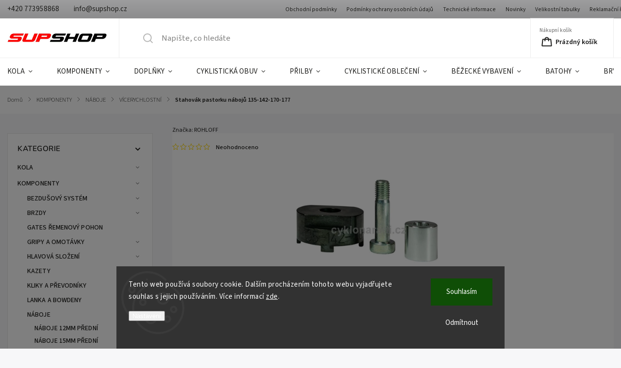

--- FILE ---
content_type: text/html; charset=utf-8
request_url: https://www.supshop.cz/stahovak-pastorku-naboju-135-142-170-177/
body_size: 38425
content:
<!doctype html><html lang="cs" dir="ltr" class="header-background-light external-fonts-loaded"><head><meta charset="utf-8" /><meta name="viewport" content="width=device-width,initial-scale=1" /><title>Stahovák pastorku nábojů 135-142-170-177 - SUPSHOP</title><link rel="preconnect" href="https://cdn.myshoptet.com" /><link rel="dns-prefetch" href="https://cdn.myshoptet.com" /><link rel="preload" href="https://cdn.myshoptet.com/prj/dist/master/cms/libs/jquery/jquery-1.11.3.min.js" as="script" /><link href="https://cdn.myshoptet.com/prj/dist/master/cms/templates/frontend_templates/shared/css/font-face/source-sans-3.css" rel="stylesheet"><link href="https://cdn.myshoptet.com/prj/dist/master/cms/templates/frontend_templates/shared/css/font-face/nunito.css" rel="stylesheet"><script>
dataLayer = [];
dataLayer.push({'shoptet' : {
    "pageId": 1450,
    "pageType": "productDetail",
    "currency": "CZK",
    "currencyInfo": {
        "decimalSeparator": ",",
        "exchangeRate": 1,
        "priceDecimalPlaces": 2,
        "symbol": "K\u010d",
        "symbolLeft": 0,
        "thousandSeparator": " "
    },
    "language": "cs",
    "projectId": 684109,
    "product": {
        "id": 147973,
        "guid": "39fa7652-ae7c-11ef-9876-ded553b61e53",
        "hasVariants": false,
        "codes": [
            {
                "code": "I318_RL-8508-"
            }
        ],
        "code": "I318_RL-8508-",
        "name": "Stahov\u00e1k pastorku n\u00e1boj\u016f 135-142-170-177",
        "appendix": "",
        "weight": 0,
        "manufacturer": "ROHLOFF",
        "manufacturerGuid": "1EFAE79A299B6BD0B51BDED553B61E53",
        "currentCategory": "KOMPONENTY | N\u00c1BOJE | V\u00cdCERYCHLOSTN\u00cd",
        "currentCategoryGuid": "6fed8e71-a1ea-11ef-821b-36096ff1527e",
        "defaultCategory": "KOMPONENTY | N\u00c1BOJE | V\u00cdCERYCHLOSTN\u00cd",
        "defaultCategoryGuid": "6fed8e71-a1ea-11ef-821b-36096ff1527e",
        "currency": "CZK",
        "priceWithVat": 900
    },
    "stocks": [
        {
            "id": "ext",
            "title": "Sklad",
            "isDeliveryPoint": 0,
            "visibleOnEshop": 1
        }
    ],
    "cartInfo": {
        "id": null,
        "freeShipping": false,
        "freeShippingFrom": null,
        "leftToFreeGift": {
            "formattedPrice": "3 000 K\u010d",
            "priceLeft": 3000
        },
        "freeGift": false,
        "leftToFreeShipping": {
            "priceLeft": null,
            "dependOnRegion": null,
            "formattedPrice": null
        },
        "discountCoupon": [],
        "getNoBillingShippingPrice": {
            "withoutVat": 0,
            "vat": 0,
            "withVat": 0
        },
        "cartItems": [],
        "taxMode": "ORDINARY"
    },
    "cart": [],
    "customer": {
        "priceRatio": 1,
        "priceListId": 1,
        "groupId": null,
        "registered": false,
        "mainAccount": false
    }
}});
dataLayer.push({'cookie_consent' : {
    "marketing": "denied",
    "analytics": "denied"
}});
document.addEventListener('DOMContentLoaded', function() {
    shoptet.consent.onAccept(function(agreements) {
        if (agreements.length == 0) {
            return;
        }
        dataLayer.push({
            'cookie_consent' : {
                'marketing' : (agreements.includes(shoptet.config.cookiesConsentOptPersonalisation)
                    ? 'granted' : 'denied'),
                'analytics': (agreements.includes(shoptet.config.cookiesConsentOptAnalytics)
                    ? 'granted' : 'denied')
            },
            'event': 'cookie_consent'
        });
    });
});
</script>
<meta property="og:type" content="website"><meta property="og:site_name" content="supshop.cz"><meta property="og:url" content="https://www.supshop.cz/stahovak-pastorku-naboju-135-142-170-177/"><meta property="og:title" content="Stahovák pastorku nábojů 135-142-170-177 - SUPSHOP"><meta name="author" content="SUPSHOP"><meta name="web_author" content="Shoptet.cz"><meta name="dcterms.rightsHolder" content="www.supshop.cz"><meta name="robots" content="index,follow"><meta property="og:image" content="https://cdn.myshoptet.com/usr/www.supshop.cz/user/shop/big/147973_stahovak-pastorku-naboju-135-142-170-177.jpg?67782d54"><meta property="og:description" content="Stahovák pastorku nábojů 135-142-170-177. "><meta name="description" content="Stahovák pastorku nábojů 135-142-170-177. "><meta property="product:price:amount" content="900"><meta property="product:price:currency" content="CZK"><style>:root {--color-primary: #0088bf;--color-primary-h: 197;--color-primary-s: 100%;--color-primary-l: 37%;--color-primary-hover: #0077a6;--color-primary-hover-h: 197;--color-primary-hover-s: 100%;--color-primary-hover-l: 33%;--color-secondary: #839bfb;--color-secondary-h: 228;--color-secondary-s: 94%;--color-secondary-l: 75%;--color-secondary-hover: #b80000;--color-secondary-hover-h: 0;--color-secondary-hover-s: 100%;--color-secondary-hover-l: 36%;--color-tertiary: #0077a6;--color-tertiary-h: 197;--color-tertiary-s: 100%;--color-tertiary-l: 33%;--color-tertiary-hover: #0088bf;--color-tertiary-hover-h: 197;--color-tertiary-hover-s: 100%;--color-tertiary-hover-l: 37%;--color-header-background: #ffffff;--template-font: "Source Sans 3";--template-headings-font: "Nunito";--header-background-url: url("[data-uri]");--cookies-notice-background: #1A1937;--cookies-notice-color: #F8FAFB;--cookies-notice-button-hover: #f5f5f5;--cookies-notice-link-hover: #27263f;--templates-update-management-preview-mode-content: "Náhled aktualizací šablony je aktivní pro váš prohlížeč."}</style>
    <script>var shoptet = shoptet || {};</script>
    <script src="https://cdn.myshoptet.com/prj/dist/master/shop/dist/main-3g-header.js.05f199e7fd2450312de2.js"></script>
<!-- User include --><!-- service 1141(761) html code header -->
<script src="https://ajax.googleapis.com/ajax/libs/webfont/1.6.26/webfont.js"></script>


<link rel="stylesheet" href="https://cdn.myshoptet.com/usr/shoptet.tomashlad.eu/user/documents/extras/titan/bootstrap.min.css" />
<link rel="stylesheet" href="https://cdn.myshoptet.com/usr/shoptet.tomashlad.eu/user/documents/extras/titan/jquery-ui.css" />
<link rel="stylesheet" href="https://cdn.myshoptet.com/usr/shoptet.tomashlad.eu/user/documents/extras/shoptet-font/font.css"/>
<link rel="stylesheet" href="https://cdn.myshoptet.com/usr/shoptet.tomashlad.eu/user/documents/extras/titan/slick.css" />
<link rel="stylesheet" href="https://cdn.myshoptet.com/usr/shoptet.tomashlad.eu/user/documents/extras/titan/animate.css">
<link rel="stylesheet" href="https://cdn.myshoptet.com/usr/shoptet.tomashlad.eu/user/documents/extras/titan/screen.min.css?v=178">

<style>
.products-block.products .product .p .name span, 
.hp-news .news-wrapper .news-item .text .title,
.type-posts-listing .news-wrapper .news-item .text .title{
-webkit-box-orient: vertical;
}
.products-block.products .product .p-desc {-webkit-box-orient: vertical;}
@media (min-width: 768px) {
.menu-helper>ul {background: #fff;}
}
@media (min-width: 1200px) {
.top-navigation-bar .top-navigation-contacts {font-size: 1.2em; padding-bottom: 2px;}
}
.menu-helper>ul li a .submenu-arrow, .menu-helper>ul li .menu-level-2 {display: none !important;}
.multiple-columns-body .hp-news .content {margin: 0 auto;}
.hp-news .news-wrapper {justify-content: flex-start;}
.variant-cart form fieldset {display: flex;}
#variants .variant-table .table-row .btn.btn-cart {background:-webkit-linear-gradient(1deg,var(--color-secondary),var(--color-secondary-hover));width:auto;}
#variants .variant-table .table-row .btn.btn-cart span.sr-only {display:block;font-size:11px;margin-top:-18px;}
.advanced-parameter-inner img {border-radius:0;}
.product-top .detail-parameters tr.variant-list td, .product-top .detail-parameters tr.variant-list th {display:flex;}
.wrong-template {
    text-align: center;
    padding: 30px;
    background: #000;
    color: #fff;
    font-size: 20px;
    position: fixed;
    width: 100%;
    height: 100%;
    z-index: 99999999;
    top: 0;
    left: 0;
    padding-top: 20vh;
}
.wrong-template span {
    display: block;
    font-size: 15px;
    margin-top: 25px;
    opacity: 0.7;
}
.wrong-template span a {color: #fff; text-decoration: underline;}
.product-top .social-buttons-wrapper {width:100%;}
.advancedOrder__buttons {display: flex;align-items: center;justify-content: center;margin-top: 20px;margin-bottom: 20px;}
.advancedOrder__buttons .next-step-back {
    display: inline-block !important;
    line-height: 38px;
    padding: 0 15px;
    min-height: 38px;
    background: transparent;
    color: var(--color-primary) !important;
    font-size: 14px;
    border: 1px solid var(--color-primary);
    margin-right: 15px;
    font-family: var(--template-font);
    font-size: 14px;
    font-weight: 500;
    cursor: pointer;
}
.advancedOrder__buttons .next-step-back:hover {background: #f2f2f2;}
@media (max-width: 768px) {
.advancedOrder__buttons .next-step-back {margin: 0 auto}
.cart-content .next-step .btn.next-step-back {margin-top: 15px;}
}
.newsletter button.btn {padding: 0 35px;}
img {height: auto;}
#dkLabFavCartWrapper {position: relative;z-index: 9;}
#dkLabFavCartWrapper:before {content: '';position: absolute;left:50%;top: 0;width: 100vw;height:100%;transform:translateX(-50%);background:#fff;z-index: -1;}
.carousel-inner {min-height:0 !important;}
</style>
<!-- api 1141(761) html code header -->
<script>var shoptetakTemplateSettings={"disableProductsAnimation":false,"useRoundingCorners":true,"defaultArticlesImages":false,"useButtonsGradient":true,"useProductsCarousel":true,"fullWidthCarousel":false,"showListOfArticlesNews":false,"showShopRating":false,"showFavouriteCategories":false,"favouritesTestMode":false,"articlesTestMode":false};function init(){var body=document.getElementsByTagName('body')[0];
    if(shoptetakTemplateSettings.useRoundingCorners){body.classList.add("st-rounding-corners");}
    if(shoptetakTemplateSettings.disableProductsAnimation){body.classList.add("st-disable-prod-anim");}
    if(shoptetakTemplateSettings.useButtonsGradient){body.classList.add("st-buttons-gradient");}
    if(shoptetakTemplateSettings.fullWidthCarousel){body.classList.add("st-wide-carousel");}
    if(shoptetakTemplateSettings.showListOfArticlesNews){body.classList.add("st-show-articles");}
    if(shoptetakTemplateSettings.showShopRating){body.classList.add("st-show-ratings");}
    if(shoptetakTemplateSettings.showFavouriteCategories){body.classList.add("st-show-fav-cats");}
    if(shoptetakTemplateSettings.defaultArticlesImages){body.classList.add("st-art-imgs-default");}}
if(document.addEventListener){document.addEventListener("DOMContentLoaded",init,false);}
/*@cc_on @*/
/*@if (@_win32)
      document.write("<script id=__ie_onload defer src=javascript:void(0)><\/script>");
      var script = document.getElementById("__ie_onload");
      script.onreadystatechange = function() {
        if (this.readyState == "complete") {
          init(); // call the onload handler
        }
      };
    /*@end @*/
if(/WebKit/i.test(navigator.userAgent)){var _timer=setInterval(function(){if(/loaded|complete/.test(document.readyState)){init();}},10);}
window.onload=init;</script>
<!-- service 1462(1076) html code header -->
<link rel="stylesheet" href="https://cdn.myshoptet.com/usr/webotvurci.myshoptet.com/user/documents/plugin-product-interconnection/css/all.min.css?v=27"> 
<!-- service 2358(1865) html code header -->
<link rel="stylesheet" href="https://cdn.myshoptet.com/addons/Shubacek/search_add_product/styles.header.min.css?2b2eb904f35b93c17c15e7580c3d13c74c9aab6f">
<!-- /User include --><link rel="shortcut icon" href="/favicon.ico" type="image/x-icon" /><link rel="canonical" href="https://www.supshop.cz/stahovak-pastorku-naboju-135-142-170-177/" />    <!-- Global site tag (gtag.js) - Google Analytics -->
    <script async src="https://www.googletagmanager.com/gtag/js?id=G-FSXNN8WY9W"></script>
    <script>
        
        window.dataLayer = window.dataLayer || [];
        function gtag(){dataLayer.push(arguments);}
        

                    console.debug('default consent data');

            gtag('consent', 'default', {"ad_storage":"denied","analytics_storage":"denied","ad_user_data":"denied","ad_personalization":"denied","wait_for_update":500});
            dataLayer.push({
                'event': 'default_consent'
            });
        
        gtag('js', new Date());

        
                gtag('config', 'G-FSXNN8WY9W', {"groups":"GA4","send_page_view":false,"content_group":"productDetail","currency":"CZK","page_language":"cs"});
        
        
        
        
        
        
                    gtag('event', 'page_view', {"send_to":"GA4","page_language":"cs","content_group":"productDetail","currency":"CZK"});
        
                gtag('set', 'currency', 'CZK');

        gtag('event', 'view_item', {
            "send_to": "UA",
            "items": [
                {
                    "id": "I318_RL-8508-",
                    "name": "Stahov\u00e1k pastorku n\u00e1boj\u016f 135-142-170-177",
                    "category": "KOMPONENTY \/ N\u00c1BOJE \/ V\u00cdCERYCHLOSTN\u00cd",
                                        "brand": "ROHLOFF",
                                                            "price": 743.8
                }
            ]
        });
        
        
        
        
        
                    gtag('event', 'view_item', {"send_to":"GA4","page_language":"cs","content_group":"productDetail","value":743.79999999999995,"currency":"CZK","items":[{"item_id":"I318_RL-8508-","item_name":"Stahov\u00e1k pastorku n\u00e1boj\u016f 135-142-170-177","item_brand":"ROHLOFF","item_category":"KOMPONENTY","item_category2":"N\u00c1BOJE","item_category3":"V\u00cdCERYCHLOSTN\u00cd","price":743.79999999999995,"quantity":1,"index":0}]});
        
        
        
        
        
        
        
        document.addEventListener('DOMContentLoaded', function() {
            if (typeof shoptet.tracking !== 'undefined') {
                for (var id in shoptet.tracking.bannersList) {
                    gtag('event', 'view_promotion', {
                        "send_to": "UA",
                        "promotions": [
                            {
                                "id": shoptet.tracking.bannersList[id].id,
                                "name": shoptet.tracking.bannersList[id].name,
                                "position": shoptet.tracking.bannersList[id].position
                            }
                        ]
                    });
                }
            }

            shoptet.consent.onAccept(function(agreements) {
                if (agreements.length !== 0) {
                    console.debug('gtag consent accept');
                    var gtagConsentPayload =  {
                        'ad_storage': agreements.includes(shoptet.config.cookiesConsentOptPersonalisation)
                            ? 'granted' : 'denied',
                        'analytics_storage': agreements.includes(shoptet.config.cookiesConsentOptAnalytics)
                            ? 'granted' : 'denied',
                                                                                                'ad_user_data': agreements.includes(shoptet.config.cookiesConsentOptPersonalisation)
                            ? 'granted' : 'denied',
                        'ad_personalization': agreements.includes(shoptet.config.cookiesConsentOptPersonalisation)
                            ? 'granted' : 'denied',
                        };
                    console.debug('update consent data', gtagConsentPayload);
                    gtag('consent', 'update', gtagConsentPayload);
                    dataLayer.push(
                        { 'event': 'update_consent' }
                    );
                }
            });
        });
    </script>
<script>
    (function(t, r, a, c, k, i, n, g) { t['ROIDataObject'] = k;
    t[k]=t[k]||function(){ (t[k].q=t[k].q||[]).push(arguments) },t[k].c=i;n=r.createElement(a),
    g=r.getElementsByTagName(a)[0];n.async=1;n.src=c;g.parentNode.insertBefore(n,g)
    })(window, document, 'script', '//www.heureka.cz/ocm/sdk.js?source=shoptet&version=2&page=product_detail', 'heureka', 'cz');

    heureka('set_user_consent', 0);
</script>
</head><body class="desktop id-1450 in-vicerychlostni template-11 type-product type-detail multiple-columns-body columns-mobile-2 columns-3 blank-mode blank-mode-css ums_forms_redesign--off ums_a11y_category_page--on ums_discussion_rating_forms--off ums_flags_display_unification--on ums_a11y_login--on mobile-header-version-1">
        <div id="fb-root"></div>
        <script>
            window.fbAsyncInit = function() {
                FB.init({
                    autoLogAppEvents : true,
                    xfbml            : true,
                    version          : 'v24.0'
                });
            };
        </script>
        <script async defer crossorigin="anonymous" src="https://connect.facebook.net/cs_CZ/sdk.js#xfbml=1&version=v24.0"></script>    <div class="siteCookies siteCookies--bottom siteCookies--dark js-siteCookies" role="dialog" data-testid="cookiesPopup" data-nosnippet>
        <div class="siteCookies__form">
            <div class="siteCookies__content">
                <div class="siteCookies__text">
                    Tento web používá soubory cookie. Dalším procházením tohoto webu vyjadřujete souhlas s jejich používáním. Více informací <a href="/podminky-ochrany-osobnich-udaju/" target="\&quot;_blank\&quot;" rel="\&quot;" noreferrer="">zde</a>.
                </div>
                <p class="siteCookies__links">
                    <button class="siteCookies__link js-cookies-settings" aria-label="Nastavení cookies" data-testid="cookiesSettings">Nastavení</button>
                </p>
            </div>
            <div class="siteCookies__buttonWrap">
                                    <button class="siteCookies__button js-cookiesConsentSubmit" value="reject" aria-label="Odmítnout cookies" data-testid="buttonCookiesReject">Odmítnout</button>
                                <button class="siteCookies__button js-cookiesConsentSubmit" value="all" aria-label="Přijmout cookies" data-testid="buttonCookiesAccept">Souhlasím</button>
            </div>
        </div>
        <script>
            document.addEventListener("DOMContentLoaded", () => {
                const siteCookies = document.querySelector('.js-siteCookies');
                document.addEventListener("scroll", shoptet.common.throttle(() => {
                    const st = document.documentElement.scrollTop;
                    if (st > 1) {
                        siteCookies.classList.add('siteCookies--scrolled');
                    } else {
                        siteCookies.classList.remove('siteCookies--scrolled');
                    }
                }, 100));
            });
        </script>
    </div>
<a href="#content" class="skip-link sr-only">Přejít na obsah</a><div class="overall-wrapper"><div class="user-action"><div class="container">
    <div class="user-action-in">
                    <div id="login" class="user-action-login popup-widget login-widget" role="dialog" aria-labelledby="loginHeading">
        <div class="popup-widget-inner">
                            <h2 id="loginHeading">Přihlášení k vašemu účtu</h2><div id="customerLogin"><form action="/action/Customer/Login/" method="post" id="formLoginIncluded" class="csrf-enabled formLogin" data-testid="formLogin"><input type="hidden" name="referer" value="" /><div class="form-group"><div class="input-wrapper email js-validated-element-wrapper no-label"><input type="email" name="email" class="form-control" autofocus placeholder="E-mailová adresa (např. jan@novak.cz)" data-testid="inputEmail" autocomplete="email" required /></div></div><div class="form-group"><div class="input-wrapper password js-validated-element-wrapper no-label"><input type="password" name="password" class="form-control" placeholder="Heslo" data-testid="inputPassword" autocomplete="current-password" required /><span class="no-display">Nemůžete vyplnit toto pole</span><input type="text" name="surname" value="" class="no-display" /></div></div><div class="form-group"><div class="login-wrapper"><button type="submit" class="btn btn-secondary btn-text btn-login" data-testid="buttonSubmit">Přihlásit se</button><div class="password-helper"><a href="/registrace/" data-testid="signup" rel="nofollow">Nová registrace</a><a href="/klient/zapomenute-heslo/" rel="nofollow">Zapomenuté heslo</a></div></div></div></form>
</div>                    </div>
    </div>

                            <div id="cart-widget" class="user-action-cart popup-widget cart-widget loader-wrapper" data-testid="popupCartWidget" role="dialog" aria-hidden="true">
    <div class="popup-widget-inner cart-widget-inner place-cart-here">
        <div class="loader-overlay">
            <div class="loader"></div>
        </div>
    </div>

    <div class="cart-widget-button">
        <a href="/kosik/" class="btn btn-conversion" id="continue-order-button" rel="nofollow" data-testid="buttonNextStep">Pokračovat do košíku</a>
    </div>
</div>
            </div>
</div>
</div><div class="top-navigation-bar" data-testid="topNavigationBar">

    <div class="container">

        <div class="top-navigation-contacts">
            <strong>Zákaznická podpora:</strong><a href="tel:+420773958868" class="project-phone" aria-label="Zavolat na +420773958868" data-testid="contactboxPhone"><span>+420 773958868</span></a><a href="mailto:info@supshop.cz" class="project-email" data-testid="contactboxEmail"><span>info@supshop.cz</span></a>        </div>

                            <div class="top-navigation-menu">
                <div class="top-navigation-menu-trigger"></div>
                <ul class="top-navigation-bar-menu">
                                            <li class="top-navigation-menu-item-39">
                            <a href="/obchodni-podminky/">Obchodní podmínky</a>
                        </li>
                                            <li class="top-navigation-menu-item-691">
                            <a href="/podminky-ochrany-osobnich-udaju/">Podmínky ochrany osobních údajů</a>
                        </li>
                                            <li class="top-navigation-menu-item-3694">
                            <a href="/technicke-informace/">Technické informace</a>
                        </li>
                                            <li class="top-navigation-menu-item-682">
                            <a href="/nase-novinky/">Novinky</a>
                        </li>
                                            <li class="top-navigation-menu-item-3568">
                            <a href="/velikostni-tabulky/">Velikostní tabulky</a>
                        </li>
                                            <li class="top-navigation-menu-item-3565">
                            <a href="/reklamacni-rad/">Reklamační řád</a>
                        </li>
                                            <li class="top-navigation-menu-item-29">
                            <a href="/kontakty/">Kontakty</a>
                        </li>
                                    </ul>
                <ul class="top-navigation-bar-menu-helper"></ul>
            </div>
        
        <div class="top-navigation-tools top-navigation-tools--language">
            <div class="responsive-tools">
                <a href="#" class="toggle-window" data-target="search" aria-label="Hledat" data-testid="linkSearchIcon"></a>
                                                            <a href="#" class="toggle-window" data-target="login"></a>
                                                    <a href="#" class="toggle-window" data-target="navigation" aria-label="Menu" data-testid="hamburgerMenu"></a>
            </div>
                <div class="dropdown">
        <span>Ceny v:</span>
        <button id="topNavigationDropdown" type="button" data-toggle="dropdown" aria-haspopup="true" aria-expanded="false">
            CZK
            <span class="caret"></span>
        </button>
        <ul class="dropdown-menu" aria-labelledby="topNavigationDropdown"><li><a href="/action/Currency/changeCurrency/?currencyCode=CZK" rel="nofollow">CZK</a></li><li><a href="/action/Currency/changeCurrency/?currencyCode=EUR" rel="nofollow">EUR</a></li></ul>
    </div>
            <button class="top-nav-button top-nav-button-login toggle-window" type="button" data-target="login" aria-haspopup="dialog" aria-controls="login" aria-expanded="false" data-testid="signin"><span>Přihlášení</span></button>        </div>

    </div>

</div>
<header id="header"><div class="container navigation-wrapper">
    <div class="header-top">
        <div class="site-name-wrapper">
            <div class="site-name"><a href="/" data-testid="linkWebsiteLogo"><img src="https://cdn.myshoptet.com/usr/www.supshop.cz/user/logos/logo_bez_cz.gif" alt="SUPSHOP" fetchpriority="low" /></a></div>        </div>
        <div class="search" itemscope itemtype="https://schema.org/WebSite">
            <meta itemprop="headline" content="VÍCERYCHLOSTNÍ"/><meta itemprop="url" content="https://www.supshop.cz"/><meta itemprop="text" content="Stahovák pastorku nábojů 135-142-170-177. "/>            <form action="/action/ProductSearch/prepareString/" method="post"
    id="formSearchForm" class="search-form compact-form js-search-main"
    itemprop="potentialAction" itemscope itemtype="https://schema.org/SearchAction" data-testid="searchForm">
    <fieldset>
        <meta itemprop="target"
            content="https://www.supshop.cz/vyhledavani/?string={string}"/>
        <input type="hidden" name="language" value="cs"/>
        
            
<input
    type="search"
    name="string"
        class="query-input form-control search-input js-search-input"
    placeholder="Napište, co hledáte"
    autocomplete="off"
    required
    itemprop="query-input"
    aria-label="Vyhledávání"
    data-testid="searchInput"
>
            <button type="submit" class="btn btn-default" data-testid="searchBtn">Hledat</button>
        
    </fieldset>
</form>
        </div>
        <div class="navigation-buttons">
                
    <a href="/kosik/" class="btn btn-icon toggle-window cart-count" data-target="cart" data-hover="true" data-redirect="true" data-testid="headerCart" rel="nofollow" aria-haspopup="dialog" aria-expanded="false" aria-controls="cart-widget">
        
                <span class="sr-only">Nákupní košík</span>
        
            <span class="cart-price visible-lg-inline-block" data-testid="headerCartPrice">
                                    Prázdný košík                            </span>
        
    
            </a>
        </div>
    </div>
    <nav id="navigation" aria-label="Hlavní menu" data-collapsible="true"><div class="navigation-in menu"><ul class="menu-level-1" role="menubar" data-testid="headerMenuItems"><li class="menu-item-769 ext" role="none"><a href="/kola/" data-testid="headerMenuItem" role="menuitem" aria-haspopup="true" aria-expanded="false"><b>KOLA</b><span class="submenu-arrow"></span></a><ul class="menu-level-2" aria-label="KOLA" tabindex="-1" role="menu"><li class="menu-item-787 has-third-level" role="none"><a href="/panska/" class="menu-image" data-testid="headerMenuItem" tabindex="-1" aria-hidden="true"><img src="data:image/svg+xml,%3Csvg%20width%3D%22140%22%20height%3D%22100%22%20xmlns%3D%22http%3A%2F%2Fwww.w3.org%2F2000%2Fsvg%22%3E%3C%2Fsvg%3E" alt="" aria-hidden="true" width="140" height="100"  data-src="https://cdn.myshoptet.com/usr/www.supshop.cz/user/categories/thumb/my23tranceadvancedpro292colora_airglow-1.jpg" fetchpriority="low" /></a><div><a href="/panska/" data-testid="headerMenuItem" role="menuitem"><span>PÁNSKÁ</span></a>
                                                    <ul class="menu-level-3" role="menu">
                                                                    <li class="menu-item-799" role="none">
                                        <a href="/mtb-pevna/" data-testid="headerMenuItem" role="menuitem">
                                            MTB PEVNÁ</a>,                                    </li>
                                                                    <li class="menu-item-802" role="none">
                                        <a href="/mtb-odpruzena/" data-testid="headerMenuItem" role="menuitem">
                                            MTB ODPRUŽENÁ</a>,                                    </li>
                                                                    <li class="menu-item-805" role="none">
                                        <a href="/silnicni/" data-testid="headerMenuItem" role="menuitem">
                                            SILNIČNÍ</a>,                                    </li>
                                                                    <li class="menu-item-808" role="none">
                                        <a href="/gravel/" data-testid="headerMenuItem" role="menuitem">
                                            GRAVEL A CYKLOKROS</a>,                                    </li>
                                                                    <li class="menu-item-811" role="none">
                                        <a href="/city-a-cross/" data-testid="headerMenuItem" role="menuitem">
                                            CITY A CROSS</a>                                    </li>
                                                            </ul>
                        </div></li><li class="menu-item-790 has-third-level" role="none"><a href="/damska/" class="menu-image" data-testid="headerMenuItem" tabindex="-1" aria-hidden="true"><img src="data:image/svg+xml,%3Csvg%20width%3D%22140%22%20height%3D%22100%22%20xmlns%3D%22http%3A%2F%2Fwww.w3.org%2F2000%2Fsvg%22%3E%3C%2Fsvg%3E" alt="" aria-hidden="true" width="140" height="100"  data-src="https://cdn.myshoptet.com/usr/www.supshop.cz/user/categories/thumb/my24piqueadvanced290_coloramulberryglitter.jpg" fetchpriority="low" /></a><div><a href="/damska/" data-testid="headerMenuItem" role="menuitem"><span>DÁMSKÁ</span></a>
                                                    <ul class="menu-level-3" role="menu">
                                                                    <li class="menu-item-814" role="none">
                                        <a href="/mtb-pevna-2/" data-testid="headerMenuItem" role="menuitem">
                                            MTB PEVNÁ</a>,                                    </li>
                                                                    <li class="menu-item-817" role="none">
                                        <a href="/mtb-odpruzena-2/" data-testid="headerMenuItem" role="menuitem">
                                            MTB ODPRUŽENÁ</a>,                                    </li>
                                                                    <li class="menu-item-820" role="none">
                                        <a href="/gravel-a-silnice/" data-testid="headerMenuItem" role="menuitem">
                                            GRAVEL A SILNICE</a>,                                    </li>
                                                                    <li class="menu-item-823" role="none">
                                        <a href="/city-a-cross-2/" data-testid="headerMenuItem" role="menuitem">
                                            CITY A CROSS</a>                                    </li>
                                                            </ul>
                        </div></li><li class="menu-item-793 has-third-level" role="none"><a href="/detska/" class="menu-image" data-testid="headerMenuItem" tabindex="-1" aria-hidden="true"><img src="data:image/svg+xml,%3Csvg%20width%3D%22140%22%20height%3D%22100%22%20xmlns%3D%22http%3A%2F%2Fwww.w3.org%2F2000%2Fsvg%22%3E%3C%2Fsvg%3E" alt="" aria-hidden="true" width="140" height="100"  data-src="https://cdn.myshoptet.com/usr/www.supshop.cz/user/categories/thumb/my24stp20-giant_colorasandstorm.jpg" fetchpriority="low" /></a><div><a href="/detska/" data-testid="headerMenuItem" role="menuitem"><span>DĚTSKÁ</span></a>
                                                    <ul class="menu-level-3" role="menu">
                                                                    <li class="menu-item-844" role="none">
                                        <a href="/odrazedla/" data-testid="headerMenuItem" role="menuitem">
                                            ODRÁŽEDLA</a>,                                    </li>
                                                                    <li class="menu-item-826" role="none">
                                        <a href="/kola-12/" data-testid="headerMenuItem" role="menuitem">
                                            KOLA 12-18&quot;</a>,                                    </li>
                                                                    <li class="menu-item-832" role="none">
                                        <a href="/kola-20/" data-testid="headerMenuItem" role="menuitem">
                                            KOLA 20&quot;</a>,                                    </li>
                                                                    <li class="menu-item-835" role="none">
                                        <a href="/kola-24/" data-testid="headerMenuItem" role="menuitem">
                                            KOLA 24&quot;</a>,                                    </li>
                                                                    <li class="menu-item-838" role="none">
                                        <a href="/kola-26-27-/" data-testid="headerMenuItem" role="menuitem">
                                            KOLA 26-27&quot;</a>,                                    </li>
                                                                    <li class="menu-item-841" role="none">
                                        <a href="/kola-29/" data-testid="headerMenuItem" role="menuitem">
                                            KOLA 29&quot;</a>                                    </li>
                                                            </ul>
                        </div></li><li class="menu-item-796 has-third-level" role="none"><a href="/elektro/" class="menu-image" data-testid="headerMenuItem" tabindex="-1" aria-hidden="true"><img src="data:image/svg+xml,%3Csvg%20width%3D%22140%22%20height%3D%22100%22%20xmlns%3D%22http%3A%2F%2Fwww.w3.org%2F2000%2Fsvg%22%3E%3C%2Fsvg%3E" alt="" aria-hidden="true" width="140" height="100"  data-src="https://cdn.myshoptet.com/usr/www.supshop.cz/user/categories/thumb/my21exploreeplus1progts_colorarosewood.jpg" fetchpriority="low" /></a><div><a href="/elektro/" data-testid="headerMenuItem" role="menuitem"><span>ELEKTRO</span></a>
                                                    <ul class="menu-level-3" role="menu">
                                                                    <li class="menu-item-847" role="none">
                                        <a href="/mtb-panska/" data-testid="headerMenuItem" role="menuitem">
                                            MTB PÁNSKÁ</a>,                                    </li>
                                                                    <li class="menu-item-850" role="none">
                                        <a href="/mtb-damska/" data-testid="headerMenuItem" role="menuitem">
                                            MTB DÁMSKÁ</a>,                                    </li>
                                                                    <li class="menu-item-853" role="none">
                                        <a href="/cross-a-gravel-panska/" data-testid="headerMenuItem" role="menuitem">
                                            CROSS A CITY PÁNSKÁ</a>,                                    </li>
                                                                    <li class="menu-item-856" role="none">
                                        <a href="/cross-a-city-damska/" data-testid="headerMenuItem" role="menuitem">
                                            CROSS A CITY DÁMSKÁ</a>,                                    </li>
                                                                    <li class="menu-item-859" role="none">
                                        <a href="/gravel-a-silnicni/" data-testid="headerMenuItem" role="menuitem">
                                            GRAVEL A SILNIČNÍ</a>,                                    </li>
                                                                    <li class="menu-item-862" role="none">
                                        <a href="/detska-2/" data-testid="headerMenuItem" role="menuitem">
                                            DĚTSKÁ</a>,                                    </li>
                                                                    <li class="menu-item-865" role="none">
                                        <a href="/komponenty-a-dily/" data-testid="headerMenuItem" role="menuitem">
                                            KOMPONENTY A DÍLY</a>,                                    </li>
                                                                    <li class="menu-item-868" role="none">
                                        <a href="/baterie-a-nabijecky/" data-testid="headerMenuItem" role="menuitem">
                                            BATERIE A NABÍJEČKY</a>                                    </li>
                                                            </ul>
                        </div></li></ul></li>
<li class="menu-item-772 ext" role="none"><a href="/komponenty/" data-testid="headerMenuItem" role="menuitem" aria-haspopup="true" aria-expanded="false"><b>KOMPONENTY</b><span class="submenu-arrow"></span></a><ul class="menu-level-2" aria-label="KOMPONENTY" tabindex="-1" role="menu"><li class="menu-item-871 has-third-level" role="none"><a href="/bezdusovy-system/" class="menu-image" data-testid="headerMenuItem" tabindex="-1" aria-hidden="true"><img src="data:image/svg+xml,%3Csvg%20width%3D%22140%22%20height%3D%22100%22%20xmlns%3D%22http%3A%2F%2Fwww.w3.org%2F2000%2Fsvg%22%3E%3C%2Fsvg%3E" alt="" aria-hidden="true" width="140" height="100"  data-src="https://cdn.myshoptet.com/usr/www.supshop.cz/user/categories/thumb/bezdusovy-system-tubeless-kit_82320_1.png" fetchpriority="low" /></a><div><a href="/bezdusovy-system/" data-testid="headerMenuItem" role="menuitem"><span>BEZDUŠOVÝ SYSTÉM</span></a>
                                                    <ul class="menu-level-3" role="menu">
                                                                    <li class="menu-item-1219" role="none">
                                        <a href="/tmely/" data-testid="headerMenuItem" role="menuitem">
                                            TMELY</a>,                                    </li>
                                                                    <li class="menu-item-1222" role="none">
                                        <a href="/vlozky-do-plastu/" data-testid="headerMenuItem" role="menuitem">
                                            VLOŽKY DO PLÁŠŤŮ</a>,                                    </li>
                                                                    <li class="menu-item-1225" role="none">
                                        <a href="/ventilky/" data-testid="headerMenuItem" role="menuitem">
                                            VENTILKY</a>,                                    </li>
                                                                    <li class="menu-item-1228" role="none">
                                        <a href="/bezdusove-pasky/" data-testid="headerMenuItem" role="menuitem">
                                            BEZDUŠOVÉ PÁSKY</a>,                                    </li>
                                                                    <li class="menu-item-1231" role="none">
                                        <a href="/potreby-pro-galusky/" data-testid="headerMenuItem" role="menuitem">
                                            POTŘEBY PRO GALUSKY</a>,                                    </li>
                                                                    <li class="menu-item-1234" role="none">
                                        <a href="/doplnky-2/" data-testid="headerMenuItem" role="menuitem">
                                            DOPLŇKY</a>,                                    </li>
                                                                    <li class="menu-item-1237" role="none">
                                        <a href="/pumpy-pro-bezduse/" data-testid="headerMenuItem" role="menuitem">
                                            PUMPY PRO BEZDUŠE</a>                                    </li>
                                                            </ul>
                        </div></li><li class="menu-item-874 has-third-level" role="none"><a href="/brzdy/" class="menu-image" data-testid="headerMenuItem" tabindex="-1" aria-hidden="true"><img src="data:image/svg+xml,%3Csvg%20width%3D%22140%22%20height%3D%22100%22%20xmlns%3D%22http%3A%2F%2Fwww.w3.org%2F2000%2Fsvg%22%3E%3C%2Fsvg%3E" alt="" aria-hidden="true" width="140" height="100"  data-src="https://cdn.myshoptet.com/usr/www.supshop.cz/user/categories/thumb/kotoucova-brzda-magura-mt7-pro-1-finger-hc_1_w1024.jpg" fetchpriority="low" /></a><div><a href="/brzdy/" data-testid="headerMenuItem" role="menuitem"><span>BRZDY</span></a>
                                                    <ul class="menu-level-3" role="menu">
                                                                    <li class="menu-item-1240" role="none">
                                        <a href="/adaptery/" data-testid="headerMenuItem" role="menuitem">
                                            ADAPTÉRY</a>,                                    </li>
                                                                    <li class="menu-item-1243" role="none">
                                        <a href="/brzdove-desticky/" data-testid="headerMenuItem" role="menuitem">
                                            BRZDOVÉ DESTIČKY</a>,                                    </li>
                                                                    <li class="menu-item-1246" role="none">
                                        <a href="/brzdove-kotouce/" data-testid="headerMenuItem" role="menuitem">
                                            BRZDOVÉ KOTOUČE</a>,                                    </li>
                                                                    <li class="menu-item-1249" role="none">
                                        <a href="/brzdove-paky/" data-testid="headerMenuItem" role="menuitem">
                                            BRZDOVÉ PÁKY</a>,                                    </li>
                                                                    <li class="menu-item-1252" role="none">
                                        <a href="/brzdove-spaliky/" data-testid="headerMenuItem" role="menuitem">
                                            BRZDOVÉ ŠPALÍKY</a>,                                    </li>
                                                                    <li class="menu-item-1255" role="none">
                                        <a href="/mtb-kotoucove-brzdy/" data-testid="headerMenuItem" role="menuitem">
                                            MTB KOTOUČOVÉ BRZDY</a>,                                    </li>
                                                                    <li class="menu-item-1258" role="none">
                                        <a href="/silnicni-kotoucove-brzdy/" data-testid="headerMenuItem" role="menuitem">
                                            SILNIČNÍ KOTOUČOVÉ BRZDY</a>,                                    </li>
                                                                    <li class="menu-item-1261" role="none">
                                        <a href="/brzdove-trmeny/" data-testid="headerMenuItem" role="menuitem">
                                            BRZDOVÉ TŘMENY</a>,                                    </li>
                                                                    <li class="menu-item-1264" role="none">
                                        <a href="/hadice-a-dily/" data-testid="headerMenuItem" role="menuitem">
                                            HADICE A DÍLY</a>,                                    </li>
                                                                    <li class="menu-item-1894" role="none">
                                        <a href="/rafkove-brzdy/" data-testid="headerMenuItem" role="menuitem">
                                            RÁFKOVÉ BRZDY</a>                                    </li>
                                                            </ul>
                        </div></li><li class="menu-item-877" role="none"><a href="/gates-remenovy-pohon/" class="menu-image" data-testid="headerMenuItem" tabindex="-1" aria-hidden="true"><img src="data:image/svg+xml,%3Csvg%20width%3D%22140%22%20height%3D%22100%22%20xmlns%3D%22http%3A%2F%2Fwww.w3.org%2F2000%2Fsvg%22%3E%3C%2Fsvg%3E" alt="" aria-hidden="true" width="140" height="100"  data-src="https://cdn.myshoptet.com/usr/www.supshop.cz/user/categories/thumb/gates-cdx-pastorek-remenovy-pohon-22t-9-spline-nerez-stribrna-4260510067825-0-l.jpg" fetchpriority="low" /></a><div><a href="/gates-remenovy-pohon/" data-testid="headerMenuItem" role="menuitem"><span>GATES ŘEMENOVÝ POHON</span></a>
                        </div></li><li class="menu-item-880 has-third-level" role="none"><a href="/gripy-a-omotavky/" class="menu-image" data-testid="headerMenuItem" tabindex="-1" aria-hidden="true"><img src="data:image/svg+xml,%3Csvg%20width%3D%22140%22%20height%3D%22100%22%20xmlns%3D%22http%3A%2F%2Fwww.w3.org%2F2000%2Fsvg%22%3E%3C%2Fsvg%3E" alt="" aria-hidden="true" width="140" height="100"  data-src="https://cdn.myshoptet.com/usr/www.supshop.cz/user/categories/thumb/crankbrothers-iodine-gripy-par-51839-bez-vodoznaku.jpg" fetchpriority="low" /></a><div><a href="/gripy-a-omotavky/" data-testid="headerMenuItem" role="menuitem"><span>GRIPY A OMOTÁVKY</span></a>
                                                    <ul class="menu-level-3" role="menu">
                                                                    <li class="menu-item-1267" role="none">
                                        <a href="/gripy/" data-testid="headerMenuItem" role="menuitem">
                                            GRIPY</a>,                                    </li>
                                                                    <li class="menu-item-1270" role="none">
                                        <a href="/omotavky/" data-testid="headerMenuItem" role="menuitem">
                                            OMOTÁVKY</a>,                                    </li>
                                                                    <li class="menu-item-1273" role="none">
                                        <a href="/koncovky-a-objimky/" data-testid="headerMenuItem" role="menuitem">
                                            KONCOVKY A OBJÍMKY</a>,                                    </li>
                                                                    <li class="menu-item-1276" role="none">
                                        <a href="/rohy-2/" data-testid="headerMenuItem" role="menuitem">
                                            ROHY</a>                                    </li>
                                                            </ul>
                        </div></li><li class="menu-item-883 has-third-level" role="none"><a href="/hlavova-slozeni/" class="menu-image" data-testid="headerMenuItem" tabindex="-1" aria-hidden="true"><img src="data:image/svg+xml,%3Csvg%20width%3D%22140%22%20height%3D%22100%22%20xmlns%3D%22http%3A%2F%2Fwww.w3.org%2F2000%2Fsvg%22%3E%3C%2Fsvg%3E" alt="" aria-hidden="true" width="140" height="100"  data-src="https://cdn.myshoptet.com/usr/www.supshop.cz/user/categories/thumb/cane-creek-110-series-headset-414825-1-11-1.jpg" fetchpriority="low" /></a><div><a href="/hlavova-slozeni/" data-testid="headerMenuItem" role="menuitem"><span>HLAVOVÁ SLOŽENÍ</span></a>
                                                    <ul class="menu-level-3" role="menu">
                                                                    <li class="menu-item-1279" role="none">
                                        <a href="/ahead-slozeni/" data-testid="headerMenuItem" role="menuitem">
                                            AHEAD SLOŽENÍ</a>,                                    </li>
                                                                    <li class="menu-item-1282" role="none">
                                        <a href="/integrovane/" data-testid="headerMenuItem" role="menuitem">
                                            INTEGROVANÉ</a>,                                    </li>
                                                                    <li class="menu-item-1285" role="none">
                                        <a href="/integrovane-tapered/" data-testid="headerMenuItem" role="menuitem">
                                            INTEGROVANÉ TAPERED</a>,                                    </li>
                                                                    <li class="menu-item-1288" role="none">
                                        <a href="/semiintegrovane/" data-testid="headerMenuItem" role="menuitem">
                                            SEMIINTEGROVANÉ</a>,                                    </li>
                                                                    <li class="menu-item-1291" role="none">
                                        <a href="/semiintegrovane-tapered/" data-testid="headerMenuItem" role="menuitem">
                                            SEMIINTEGROVANÉ TAPERED</a>,                                    </li>
                                                                    <li class="menu-item-1294" role="none">
                                        <a href="/s-nastavitelnym-uhlem/" data-testid="headerMenuItem" role="menuitem">
                                            S NASTAVITELNÝM ÚHLEM</a>,                                    </li>
                                                                    <li class="menu-item-1297" role="none">
                                        <a href="/zavitova/" data-testid="headerMenuItem" role="menuitem">
                                            ZÁVITOVÁ</a>,                                    </li>
                                                                    <li class="menu-item-1300" role="none">
                                        <a href="/loziska-a-tesneni/" data-testid="headerMenuItem" role="menuitem">
                                            LOŽISKA A TĚSNĚNÍ</a>,                                    </li>
                                                                    <li class="menu-item-1303" role="none">
                                        <a href="/podlozky--jezci--konusy/" data-testid="headerMenuItem" role="menuitem">
                                            PODLOŽKY, JEŽCI, KONUSY</a>                                    </li>
                                                            </ul>
                        </div></li><li class="menu-item-886 has-third-level" role="none"><a href="/kazety/" class="menu-image" data-testid="headerMenuItem" tabindex="-1" aria-hidden="true"><img src="data:image/svg+xml,%3Csvg%20width%3D%22140%22%20height%3D%22100%22%20xmlns%3D%22http%3A%2F%2Fwww.w3.org%2F2000%2Fsvg%22%3E%3C%2Fsvg%3E" alt="" aria-hidden="true" width="140" height="100"  data-src="https://cdn.myshoptet.com/usr/www.supshop.cz/user/categories/thumb/kazeta-shimano-cs-m7000-slx-11-kolo.jpg" fetchpriority="low" /></a><div><a href="/kazety/" data-testid="headerMenuItem" role="menuitem"><span>KAZETY</span></a>
                                                    <ul class="menu-level-3" role="menu">
                                                                    <li class="menu-item-1306" role="none">
                                        <a href="/sroubovaci/" data-testid="headerMenuItem" role="menuitem">
                                            ŠROUBOVACÍ</a>,                                    </li>
                                                                    <li class="menu-item-1309" role="none">
                                        <a href="/6-9-rychlosti/" data-testid="headerMenuItem" role="menuitem">
                                            6-9 RYCHLOSTÍ</a>,                                    </li>
                                                                    <li class="menu-item-1312" role="none">
                                        <a href="/10-rychlosti/" data-testid="headerMenuItem" role="menuitem">
                                            10 RYCHLOSTÍ</a>,                                    </li>
                                                                    <li class="menu-item-1315" role="none">
                                        <a href="/11-rychlosti/" data-testid="headerMenuItem" role="menuitem">
                                            11 RYCHLOSTÍ</a>,                                    </li>
                                                                    <li class="menu-item-1318" role="none">
                                        <a href="/12-rychlosti/" data-testid="headerMenuItem" role="menuitem">
                                            12 RYCHLOSTÍ</a>,                                    </li>
                                                                    <li class="menu-item-1321" role="none">
                                        <a href="/13-rychlosti/" data-testid="headerMenuItem" role="menuitem">
                                            13 RYCHLOSTÍ</a>,                                    </li>
                                                                    <li class="menu-item-3559" role="none">
                                        <a href="/pastorky-a-doplnky/" data-testid="headerMenuItem" role="menuitem">
                                            PASTORKY A DOPLŇKY</a>                                    </li>
                                                            </ul>
                        </div></li><li class="menu-item-889 has-third-level" role="none"><a href="/kliky-a-prevodniky/" class="menu-image" data-testid="headerMenuItem" tabindex="-1" aria-hidden="true"><img src="data:image/svg+xml,%3Csvg%20width%3D%22140%22%20height%3D%22100%22%20xmlns%3D%22http%3A%2F%2Fwww.w3.org%2F2000%2Fsvg%22%3E%3C%2Fsvg%3E" alt="" aria-hidden="true" width="140" height="100"  data-src="https://cdn.myshoptet.com/usr/www.supshop.cz/user/categories/thumb/6118659009.png" fetchpriority="low" /></a><div><a href="/kliky-a-prevodniky/" data-testid="headerMenuItem" role="menuitem"><span>KLIKY A PŘEVODNÍKY</span></a>
                                                    <ul class="menu-level-3" role="menu">
                                                                    <li class="menu-item-1324" role="none">
                                        <a href="/bmx-kliky/" data-testid="headerMenuItem" role="menuitem">
                                            BMX KLIKY</a>,                                    </li>
                                                                    <li class="menu-item-1327" role="none">
                                        <a href="/mtb-kliky-3x/" data-testid="headerMenuItem" role="menuitem">
                                            MTB KLIKY 3X</a>,                                    </li>
                                                                    <li class="menu-item-1330" role="none">
                                        <a href="/mtb-kliky-2x/" data-testid="headerMenuItem" role="menuitem">
                                            MTB KLIKY 2X</a>,                                    </li>
                                                                    <li class="menu-item-1333" role="none">
                                        <a href="/mtb-kliky-1x/" data-testid="headerMenuItem" role="menuitem">
                                            MTB KLIKY 1X</a>,                                    </li>
                                                                    <li class="menu-item-1336" role="none">
                                        <a href="/silnicni-kliky-3x/" data-testid="headerMenuItem" role="menuitem">
                                            SILNIČNÍ KLIKY 3X</a>,                                    </li>
                                                                    <li class="menu-item-1339" role="none">
                                        <a href="/silnicni-kliky-2x/" data-testid="headerMenuItem" role="menuitem">
                                            SILNIČNÍ KLIKY 2X</a>,                                    </li>
                                                                    <li class="menu-item-1342" role="none">
                                        <a href="/silnicni-kliky-1x/" data-testid="headerMenuItem" role="menuitem">
                                            SILNIČNÍ KLIKY 1X</a>,                                    </li>
                                                                    <li class="menu-item-1345" role="none">
                                        <a href="/e-bike/" data-testid="headerMenuItem" role="menuitem">
                                            E-BIKE</a>,                                    </li>
                                                                    <li class="menu-item-1348" role="none">
                                        <a href="/prevodniky-dle-bcd/" data-testid="headerMenuItem" role="menuitem">
                                            PŘEVODNÍKY DLE BCD</a>,                                    </li>
                                                                    <li class="menu-item-1351" role="none">
                                        <a href="/srouby-a-dily/" data-testid="headerMenuItem" role="menuitem">
                                            ŠROUBY A DÍLY</a>                                    </li>
                                                            </ul>
                        </div></li><li class="menu-item-892 has-third-level" role="none"><a href="/lanka-a-bowdeny/" class="menu-image" data-testid="headerMenuItem" tabindex="-1" aria-hidden="true"><img src="data:image/svg+xml,%3Csvg%20width%3D%22140%22%20height%3D%22100%22%20xmlns%3D%22http%3A%2F%2Fwww.w3.org%2F2000%2Fsvg%22%3E%3C%2Fsvg%3E" alt="" aria-hidden="true" width="140" height="100"  data-src="https://cdn.myshoptet.com/usr/www.supshop.cz/user/categories/thumb/shimano-schaltzug-set-xtr-polymer-beschichtet-schwarz.jpg" fetchpriority="low" /></a><div><a href="/lanka-a-bowdeny/" data-testid="headerMenuItem" role="menuitem"><span>LANKA A BOWDENY</span></a>
                                                    <ul class="menu-level-3" role="menu">
                                                                    <li class="menu-item-1411" role="none">
                                        <a href="/lanka/" data-testid="headerMenuItem" role="menuitem">
                                            LANKA</a>,                                    </li>
                                                                    <li class="menu-item-1414" role="none">
                                        <a href="/bowdeny/" data-testid="headerMenuItem" role="menuitem">
                                            BOWDENY</a>,                                    </li>
                                                                    <li class="menu-item-1417" role="none">
                                        <a href="/koncovky-a-pruchodky-atd/" data-testid="headerMenuItem" role="menuitem">
                                            KONCOVKY A PRUCHODKY ATD.</a>,                                    </li>
                                                                    <li class="menu-item-1420" role="none">
                                        <a href="/sady-lanek-a-bowdenu/" data-testid="headerMenuItem" role="menuitem">
                                            SADY LANEK A BOWDENŮ</a>                                    </li>
                                                            </ul>
                        </div></li><li class="menu-item-895 has-third-level" role="none"><a href="/naboje/" class="menu-image" data-testid="headerMenuItem" tabindex="-1" aria-hidden="true"><img src="data:image/svg+xml,%3Csvg%20width%3D%22140%22%20height%3D%22100%22%20xmlns%3D%22http%3A%2F%2Fwww.w3.org%2F2000%2Fsvg%22%3E%3C%2Fsvg%3E" alt="" aria-hidden="true" width="140" height="100"  data-src="https://cdn.myshoptet.com/usr/www.supshop.cz/user/categories/thumb/dt-swiss-350-classic-mtb-rear-hub-center-lock-617324-1.png" fetchpriority="low" /></a><div><a href="/naboje/" data-testid="headerMenuItem" role="menuitem"><span>NÁBOJE</span></a>
                                                    <ul class="menu-level-3" role="menu">
                                                                    <li class="menu-item-1423" role="none">
                                        <a href="/naboje-12mm-predni/" data-testid="headerMenuItem" role="menuitem">
                                            NÁBOJE 12MM PŘEDNÍ</a>,                                    </li>
                                                                    <li class="menu-item-1426" role="none">
                                        <a href="/naboje-15mm-predni/" data-testid="headerMenuItem" role="menuitem">
                                            NÁBOJE 15MM PŘEDNÍ</a>,                                    </li>
                                                                    <li class="menu-item-1429" role="none">
                                        <a href="/naboje-20mm-predni/" data-testid="headerMenuItem" role="menuitem">
                                            NÁBOJE 20MM PŘEDNÍ</a>,                                    </li>
                                                                    <li class="menu-item-1432" role="none">
                                        <a href="/naboje-12mm-zadni/" data-testid="headerMenuItem" role="menuitem">
                                            NÁBOJE 12MM ZADNÍ</a>,                                    </li>
                                                                    <li class="menu-item-1435" role="none">
                                        <a href="/naboje-135mm-zadni/" data-testid="headerMenuItem" role="menuitem">
                                            NÁBOJE 135MM ZADNÍ</a>,                                    </li>
                                                                    <li class="menu-item-1438" role="none">
                                        <a href="/naboje-150-157-zadni/" data-testid="headerMenuItem" role="menuitem">
                                            NÁBOJE 150-157 ZADNÍ</a>,                                    </li>
                                                                    <li class="menu-item-1441" role="none">
                                        <a href="/sady-naboju/" data-testid="headerMenuItem" role="menuitem">
                                            SADY NÁBOJŮ</a>,                                    </li>
                                                                    <li class="menu-item-1444" role="none">
                                        <a href="/silnicni-ru/" data-testid="headerMenuItem" role="menuitem">
                                            SILNIČNÍ RU</a>,                                    </li>
                                                                    <li class="menu-item-1447" role="none">
                                        <a href="/mtb-ru/" data-testid="headerMenuItem" role="menuitem">
                                            MTB RU</a>,                                    </li>
                                                                    <li class="menu-item-1450" role="none">
                                        <a href="/vicerychlostni/" class="active" data-testid="headerMenuItem" role="menuitem">
                                            VÍCERYCHLOSTNÍ</a>,                                    </li>
                                                                    <li class="menu-item-1453" role="none">
                                        <a href="/dynamo/" data-testid="headerMenuItem" role="menuitem">
                                            DYNAMO</a>,                                    </li>
                                                                    <li class="menu-item-1456" role="none">
                                        <a href="/upinaky-a-osy/" data-testid="headerMenuItem" role="menuitem">
                                            UPÍNÁKY A OSY</a>,                                    </li>
                                                                    <li class="menu-item-1459" role="none">
                                        <a href="/dily-3/" data-testid="headerMenuItem" role="menuitem">
                                            DÍLY</a>                                    </li>
                                                            </ul>
                        </div></li><li class="menu-item-898" role="none"><a href="/napinaky-a-voditka/" class="menu-image" data-testid="headerMenuItem" tabindex="-1" aria-hidden="true"><img src="data:image/svg+xml,%3Csvg%20width%3D%22140%22%20height%3D%22100%22%20xmlns%3D%22http%3A%2F%2Fwww.w3.org%2F2000%2Fsvg%22%3E%3C%2Fsvg%3E" alt="" aria-hidden="true" width="140" height="100"  data-src="https://cdn.myshoptet.com/usr/www.supshop.cz/user/categories/thumb/61.jpg" fetchpriority="low" /></a><div><a href="/napinaky-a-voditka/" data-testid="headerMenuItem" role="menuitem"><span>NAPÍNÁKY A VODÍTKA</span></a>
                        </div></li><li class="menu-item-901 has-third-level" role="none"><a href="/osy-a-stredova-slozeni/" class="menu-image" data-testid="headerMenuItem" tabindex="-1" aria-hidden="true"><img src="data:image/svg+xml,%3Csvg%20width%3D%22140%22%20height%3D%22100%22%20xmlns%3D%22http%3A%2F%2Fwww.w3.org%2F2000%2Fsvg%22%3E%3C%2Fsvg%3E" alt="" aria-hidden="true" width="140" height="100"  data-src="https://cdn.myshoptet.com/usr/www.supshop.cz/user/categories/thumb/nexelo-misky-nexelo-hollowtech-ii-s-lozisky_1.jpg" fetchpriority="low" /></a><div><a href="/osy-a-stredova-slozeni/" data-testid="headerMenuItem" role="menuitem"><span>OSY A STŘEDOVÁ SLOŽENÍ</span></a>
                                                    <ul class="menu-level-3" role="menu">
                                                                    <li class="menu-item-1462" role="none">
                                        <a href="/4-hran/" data-testid="headerMenuItem" role="menuitem">
                                            4-HRAN</a>,                                    </li>
                                                                    <li class="menu-item-1465" role="none">
                                        <a href="/osy-holowtech/" data-testid="headerMenuItem" role="menuitem">
                                            OSY DUTÉ SE ZÁVITEM</a>,                                    </li>
                                                                    <li class="menu-item-1468" role="none">
                                        <a href="/osy-isis-a-ps/" data-testid="headerMenuItem" role="menuitem">
                                            OSY ISIS A PS</a>,                                    </li>
                                                                    <li class="menu-item-1471" role="none">
                                        <a href="/osy-octalink/" data-testid="headerMenuItem" role="menuitem">
                                            OSY OCTALINK</a>,                                    </li>
                                                                    <li class="menu-item-1474" role="none">
                                        <a href="/osy-pressfit-41-42/" data-testid="headerMenuItem" role="menuitem">
                                            OSY PRESSFIT 41-42</a>,                                    </li>
                                                                    <li class="menu-item-1477" role="none">
                                        <a href="/osy-pressfit-46/" data-testid="headerMenuItem" role="menuitem">
                                            OSY PRESSFIT 46</a>,                                    </li>
                                                                    <li class="menu-item-1480" role="none">
                                        <a href="/stredy-bb30/" data-testid="headerMenuItem" role="menuitem">
                                            STŘEDY BB30</a>,                                    </li>
                                                                    <li class="menu-item-1483" role="none">
                                        <a href="/redukce-a-dily/" data-testid="headerMenuItem" role="menuitem">
                                            REDUKCE A DÍLY</a>                                    </li>
                                                            </ul>
                        </div></li><li class="menu-item-904 has-third-level" role="none"><a href="/pedaly/" class="menu-image" data-testid="headerMenuItem" tabindex="-1" aria-hidden="true"><img src="data:image/svg+xml,%3Csvg%20width%3D%22140%22%20height%3D%22100%22%20xmlns%3D%22http%3A%2F%2Fwww.w3.org%2F2000%2Fsvg%22%3E%3C%2Fsvg%3E" alt="" aria-hidden="true" width="140" height="100"  data-src="https://cdn.myshoptet.com/usr/www.supshop.cz/user/categories/thumb/crankbrothers-pedaly-stamp-1-large_3_w1024.jpg" fetchpriority="low" /></a><div><a href="/pedaly/" data-testid="headerMenuItem" role="menuitem"><span>PEDÁLY</span></a>
                                                    <ul class="menu-level-3" role="menu">
                                                                    <li class="menu-item-1486" role="none">
                                        <a href="/klasicke/" data-testid="headerMenuItem" role="menuitem">
                                            KLASICKÉ</a>,                                    </li>
                                                                    <li class="menu-item-1489" role="none">
                                        <a href="/mtb-naslapne/" data-testid="headerMenuItem" role="menuitem">
                                            MTB NÁŠLAPNÉ</a>,                                    </li>
                                                                    <li class="menu-item-1492" role="none">
                                        <a href="/silnicni-2/" data-testid="headerMenuItem" role="menuitem">
                                            SILNIČNÍ</a>,                                    </li>
                                                                    <li class="menu-item-1495" role="none">
                                        <a href="/platformy-a-bmx/" data-testid="headerMenuItem" role="menuitem">
                                            PLATFORMY A BMX</a>,                                    </li>
                                                                    <li class="menu-item-1498" role="none">
                                        <a href="/dily-a-kufry/" data-testid="headerMenuItem" role="menuitem">
                                            DÍLY A KUFRY</a>                                    </li>
                                                            </ul>
                        </div></li><li class="menu-item-907 has-third-level" role="none"><a href="/plaste--duse-a-galusky/" class="menu-image" data-testid="headerMenuItem" tabindex="-1" aria-hidden="true"><img src="data:image/svg+xml,%3Csvg%20width%3D%22140%22%20height%3D%22100%22%20xmlns%3D%22http%3A%2F%2Fwww.w3.org%2F2000%2Fsvg%22%3E%3C%2Fsvg%3E" alt="" aria-hidden="true" width="140" height="100"  data-src="https://cdn.myshoptet.com/usr/www.supshop.cz/user/categories/thumb/plast-maxxis-crossmark-26x21-d_1-1.jpg" fetchpriority="low" /></a><div><a href="/plaste--duse-a-galusky/" data-testid="headerMenuItem" role="menuitem"><span>PLÁŠTĚ, DUŠE A GALUSKY</span></a>
                                                    <ul class="menu-level-3" role="menu">
                                                                    <li class="menu-item-1501" role="none">
                                        <a href="/duse/" data-testid="headerMenuItem" role="menuitem">
                                            DUŠE</a>,                                    </li>
                                                                    <li class="menu-item-1507" role="none">
                                        <a href="/plaste-12-24-/" data-testid="headerMenuItem" role="menuitem">
                                            PLÁŠTĚ 12&quot;-24&quot;</a>,                                    </li>
                                                                    <li class="menu-item-1504" role="none">
                                        <a href="/mtb-26/" data-testid="headerMenuItem" role="menuitem">
                                            MTB 26&quot;</a>,                                    </li>
                                                                    <li class="menu-item-1510" role="none">
                                        <a href="/27-5--x-1-2-2-/" data-testid="headerMenuItem" role="menuitem">
                                            27,5&quot; MTB A GRV 1,0&quot; - 2,2&quot;</a>,                                    </li>
                                                                    <li class="menu-item-1513" role="none">
                                        <a href="/27-5--x-2-25-2-5-/" data-testid="headerMenuItem" role="menuitem">
                                            27,5&quot; MTB 2,25&quot; - 2,5&quot;</a>,                                    </li>
                                                                    <li class="menu-item-1516" role="none">
                                        <a href="/27-5--x-2-6-3-/" data-testid="headerMenuItem" role="menuitem">
                                            27,5&quot; MTB 2,6&quot; - 3,0&quot;</a>,                                    </li>
                                                                    <li class="menu-item-1519" role="none">
                                        <a href="/28--cross-gravel-tour/" data-testid="headerMenuItem" role="menuitem">
                                            28&quot; CROSS GRAVEL TOUR</a>,                                    </li>
                                                                    <li class="menu-item-1522" role="none">
                                        <a href="/29--mtb-1-2-2-/" data-testid="headerMenuItem" role="menuitem">
                                            29&quot; MTB 1,0&quot; - 2,2&quot;</a>,                                    </li>
                                                                    <li class="menu-item-1525" role="none">
                                        <a href="/29--mtb-2-25-2-5-/" data-testid="headerMenuItem" role="menuitem">
                                            29&quot; MTB 2,25&quot; - 2,5&quot;</a>,                                    </li>
                                                                    <li class="menu-item-1528" role="none">
                                        <a href="/29-mtb-2-6-3-0-/" data-testid="headerMenuItem" role="menuitem">
                                            29&quot; MTB 2,6&quot; - 3,0&quot;</a>,                                    </li>
                                                                    <li class="menu-item-1531" role="none">
                                        <a href="/silnicni-3/" data-testid="headerMenuItem" role="menuitem">
                                            SILNIČNÍ</a>,                                    </li>
                                                                    <li class="menu-item-1534" role="none">
                                        <a href="/galusky/" data-testid="headerMenuItem" role="menuitem">
                                            GALUSKY</a>,                                    </li>
                                                                    <li class="menu-item-1537" role="none">
                                        <a href="/s-hreby/" data-testid="headerMenuItem" role="menuitem">
                                            S HŘEBY</a>                                    </li>
                                                            </ul>
                        </div></li><li class="menu-item-910 has-third-level" role="none"><a href="/predstavce/" class="menu-image" data-testid="headerMenuItem" tabindex="-1" aria-hidden="true"><img src="data:image/svg+xml,%3Csvg%20width%3D%22140%22%20height%3D%22100%22%20xmlns%3D%22http%3A%2F%2Fwww.w3.org%2F2000%2Fsvg%22%3E%3C%2Fsvg%3E" alt="" aria-hidden="true" width="140" height="100"  data-src="https://cdn.myshoptet.com/usr/www.supshop.cz/user/categories/thumb/predstavec.png" fetchpriority="low" /></a><div><a href="/predstavce/" data-testid="headerMenuItem" role="menuitem"><span>PŘEDSTAVCE</span></a>
                                                    <ul class="menu-level-3" role="menu">
                                                                    <li class="menu-item-1540" role="none">
                                        <a href="/50mm-a-mene/" data-testid="headerMenuItem" role="menuitem">
                                            50MM A MÉNĚ</a>,                                    </li>
                                                                    <li class="menu-item-1543" role="none">
                                        <a href="/60mm/" data-testid="headerMenuItem" role="menuitem">
                                            60MM</a>,                                    </li>
                                                                    <li class="menu-item-1546" role="none">
                                        <a href="/70mm/" data-testid="headerMenuItem" role="menuitem">
                                            70MM</a>,                                    </li>
                                                                    <li class="menu-item-1549" role="none">
                                        <a href="/80mm/" data-testid="headerMenuItem" role="menuitem">
                                            80MM</a>,                                    </li>
                                                                    <li class="menu-item-1552" role="none">
                                        <a href="/90mm/" data-testid="headerMenuItem" role="menuitem">
                                            90MM</a>,                                    </li>
                                                                    <li class="menu-item-1555" role="none">
                                        <a href="/100mm/" data-testid="headerMenuItem" role="menuitem">
                                            100MM</a>,                                    </li>
                                                                    <li class="menu-item-1558" role="none">
                                        <a href="/110mm/" data-testid="headerMenuItem" role="menuitem">
                                            110MM</a>,                                    </li>
                                                                    <li class="menu-item-1561" role="none">
                                        <a href="/120mm/" data-testid="headerMenuItem" role="menuitem">
                                            120MM</a>,                                    </li>
                                                                    <li class="menu-item-1564" role="none">
                                        <a href="/130mm/" data-testid="headerMenuItem" role="menuitem">
                                            130MM</a>,                                    </li>
                                                                    <li class="menu-item-1567" role="none">
                                        <a href="/140mm/" data-testid="headerMenuItem" role="menuitem">
                                            140MM</a>                                    </li>
                                                            </ul>
                        </div></li><li class="menu-item-913 has-third-level" role="none"><a href="/prehazovacky/" class="menu-image" data-testid="headerMenuItem" tabindex="-1" aria-hidden="true"><img src="data:image/svg+xml,%3Csvg%20width%3D%22140%22%20height%3D%22100%22%20xmlns%3D%22http%3A%2F%2Fwww.w3.org%2F2000%2Fsvg%22%3E%3C%2Fsvg%3E" alt="" aria-hidden="true" width="140" height="100"  data-src="https://cdn.myshoptet.com/usr/www.supshop.cz/user/categories/thumb/sn__mek_obrazovky_2025-05-23_160740.png" fetchpriority="low" /></a><div><a href="/prehazovacky/" data-testid="headerMenuItem" role="menuitem"><span>PŘEHAZOVAČKY</span></a>
                                                    <ul class="menu-level-3" role="menu">
                                                                    <li class="menu-item-1570" role="none">
                                        <a href="/mtb-6-9/" data-testid="headerMenuItem" role="menuitem">
                                            MTB 6-9SP</a>,                                    </li>
                                                                    <li class="menu-item-1573" role="none">
                                        <a href="/mtb-10sp-a-11sp/" data-testid="headerMenuItem" role="menuitem">
                                            MTB 10-11SP</a>,                                    </li>
                                                                    <li class="menu-item-1576" role="none">
                                        <a href="/mtb-12sp/" data-testid="headerMenuItem" role="menuitem">
                                            MTB 12SP</a>,                                    </li>
                                                                    <li class="menu-item-1579" role="none">
                                        <a href="/silnicni-7-9sp/" data-testid="headerMenuItem" role="menuitem">
                                            SILNIČNÍ 7-10SP</a>,                                    </li>
                                                                    <li class="menu-item-1582" role="none">
                                        <a href="/silnicni-11sp/" data-testid="headerMenuItem" role="menuitem">
                                            SILNIČNÍ 11SP</a>,                                    </li>
                                                                    <li class="menu-item-1585" role="none">
                                        <a href="/silnicni-12sp/" data-testid="headerMenuItem" role="menuitem">
                                            SILNIČNÍ 12SP</a>,                                    </li>
                                                                    <li class="menu-item-1588" role="none">
                                        <a href="/silnicni-13sp/" data-testid="headerMenuItem" role="menuitem">
                                            SILNIČNÍ 13SP</a>,                                    </li>
                                                                    <li class="menu-item-1591" role="none">
                                        <a href="/dily-4/" data-testid="headerMenuItem" role="menuitem">
                                            DÍLY</a>                                    </li>
                                                            </ul>
                        </div></li><li class="menu-item-916 has-third-level" role="none"><a href="/presmykace/" class="menu-image" data-testid="headerMenuItem" tabindex="-1" aria-hidden="true"><img src="data:image/svg+xml,%3Csvg%20width%3D%22140%22%20height%3D%22100%22%20xmlns%3D%22http%3A%2F%2Fwww.w3.org%2F2000%2Fsvg%22%3E%3C%2Fsvg%3E" alt="" aria-hidden="true" width="140" height="100"  data-src="https://cdn.myshoptet.com/usr/www.supshop.cz/user/categories/thumb/sn__mek_obrazovky_2025-05-23_160835.png" fetchpriority="low" /></a><div><a href="/presmykace/" data-testid="headerMenuItem" role="menuitem"><span>PŘESMÝKAČE</span></a>
                                                    <ul class="menu-level-3" role="menu">
                                                                    <li class="menu-item-1594" role="none">
                                        <a href="/mtb-6-9sp/" data-testid="headerMenuItem" role="menuitem">
                                            MTB 6-9SP</a>,                                    </li>
                                                                    <li class="menu-item-1597" role="none">
                                        <a href="/mtb-10-11sp/" data-testid="headerMenuItem" role="menuitem">
                                            MTB 10-11SP</a>,                                    </li>
                                                                    <li class="menu-item-1600" role="none">
                                        <a href="/mtb-12sp-2/" data-testid="headerMenuItem" role="menuitem">
                                            MTB 12SP</a>,                                    </li>
                                                                    <li class="menu-item-1603" role="none">
                                        <a href="/silnicni-7-10sp/" data-testid="headerMenuItem" role="menuitem">
                                            SILNIČNÍ 7-10SP</a>,                                    </li>
                                                                    <li class="menu-item-1606" role="none">
                                        <a href="/silnicni-11-12sp/" data-testid="headerMenuItem" role="menuitem">
                                            SILNIČNÍ 11-12SP</a>,                                    </li>
                                                                    <li class="menu-item-1609" role="none">
                                        <a href="/ovjimky-a-redukce/" data-testid="headerMenuItem" role="menuitem">
                                            OBJÍMKY A REDUKCE</a>                                    </li>
                                                            </ul>
                        </div></li><li class="menu-item-919 has-third-level" role="none"><a href="/rafky--draty--niple/" class="menu-image" data-testid="headerMenuItem" tabindex="-1" aria-hidden="true"><img src="data:image/svg+xml,%3Csvg%20width%3D%22140%22%20height%3D%22100%22%20xmlns%3D%22http%3A%2F%2Fwww.w3.org%2F2000%2Fsvg%22%3E%3C%2Fsvg%3E" alt="" aria-hidden="true" width="140" height="100"  data-src="https://cdn.myshoptet.com/usr/www.supshop.cz/user/categories/thumb/sn__mek_obrazovky_2025-05-23_160922.png" fetchpriority="low" /></a><div><a href="/rafky--draty--niple/" data-testid="headerMenuItem" role="menuitem"><span>RÁFKY, DRÁTY, NIPLE</span></a>
                                                    <ul class="menu-level-3" role="menu">
                                                                    <li class="menu-item-1612" role="none">
                                        <a href="/rafky-silnicni/" data-testid="headerMenuItem" role="menuitem">
                                            RÁFKY SILNIČNÍ</a>,                                    </li>
                                                                    <li class="menu-item-1615" role="none">
                                        <a href="/rafky-26/" data-testid="headerMenuItem" role="menuitem">
                                            RÁFKY 26&quot;</a>,                                    </li>
                                                                    <li class="menu-item-1618" role="none">
                                        <a href="/rafky-27-5/" data-testid="headerMenuItem" role="menuitem">
                                            RÁFKY 27,5&quot;</a>,                                    </li>
                                                                    <li class="menu-item-1621" role="none">
                                        <a href="/rafky-29/" data-testid="headerMenuItem" role="menuitem">
                                            RÁFKY 29&quot;</a>,                                    </li>
                                                                    <li class="menu-item-1624" role="none">
                                        <a href="/rafky-12-24-/" data-testid="headerMenuItem" role="menuitem">
                                            RÁFKY 12-24&quot;</a>,                                    </li>
                                                                    <li class="menu-item-1627" role="none">
                                        <a href="/niple/" data-testid="headerMenuItem" role="menuitem">
                                            NIPLE</a>,                                    </li>
                                                                    <li class="menu-item-1630" role="none">
                                        <a href="/draty/" data-testid="headerMenuItem" role="menuitem">
                                            DRÁTY</a>                                    </li>
                                                            </ul>
                        </div></li><li class="menu-item-922 has-third-level" role="none"><a href="/ramy-a-dily/" class="menu-image" data-testid="headerMenuItem" tabindex="-1" aria-hidden="true"><img src="data:image/svg+xml,%3Csvg%20width%3D%22140%22%20height%3D%22100%22%20xmlns%3D%22http%3A%2F%2Fwww.w3.org%2F2000%2Fsvg%22%3E%3C%2Fsvg%3E" alt="" aria-hidden="true" width="140" height="100"  data-src="https://cdn.myshoptet.com/usr/www.supshop.cz/user/categories/thumb/sn__mek_obrazovky_2025-05-23_161027.png" fetchpriority="low" /></a><div><a href="/ramy-a-dily/" data-testid="headerMenuItem" role="menuitem"><span>RÁMY A DÍLY</span></a>
                                                    <ul class="menu-level-3" role="menu">
                                                                    <li class="menu-item-1633" role="none">
                                        <a href="/bmx-2/" data-testid="headerMenuItem" role="menuitem">
                                            BMX</a>,                                    </li>
                                                                    <li class="menu-item-1636" role="none">
                                        <a href="/silnicni-4/" data-testid="headerMenuItem" role="menuitem">
                                            SILNIČNÍ</a>,                                    </li>
                                                                    <li class="menu-item-1639" role="none">
                                        <a href="/mtb-26-27-/" data-testid="headerMenuItem" role="menuitem">
                                            MTB 26-27&quot;</a>,                                    </li>
                                                                    <li class="menu-item-1642" role="none">
                                        <a href="/mtb-29/" data-testid="headerMenuItem" role="menuitem">
                                            MTB 29&quot;</a>,                                    </li>
                                                                    <li class="menu-item-1645" role="none">
                                        <a href="/odpruzene/" data-testid="headerMenuItem" role="menuitem">
                                            ODPRUŽENÉ</a>,                                    </li>
                                                                    <li class="menu-item-1648" role="none">
                                        <a href="/cross/" data-testid="headerMenuItem" role="menuitem">
                                            CROSS GRAVEL TREKKING</a>,                                    </li>
                                                                    <li class="menu-item-1651" role="none">
                                        <a href="/koncovky-ramu/" data-testid="headerMenuItem" role="menuitem">
                                            KONCOVKY RÁMŮ</a>,                                    </li>
                                                                    <li class="menu-item-1654" role="none">
                                        <a href="/dily-ramu/" data-testid="headerMenuItem" role="menuitem">
                                            DÍLY RÁMŮ</a>                                    </li>
                                                            </ul>
                        </div></li><li class="menu-item-928 has-third-level" role="none"><a href="/razeni/" class="menu-image" data-testid="headerMenuItem" tabindex="-1" aria-hidden="true"><img src="data:image/svg+xml,%3Csvg%20width%3D%22140%22%20height%3D%22100%22%20xmlns%3D%22http%3A%2F%2Fwww.w3.org%2F2000%2Fsvg%22%3E%3C%2Fsvg%3E" alt="" aria-hidden="true" width="140" height="100"  data-src="https://cdn.myshoptet.com/usr/www.supshop.cz/user/categories/thumb/sn__mek_obrazovky_2025-05-23_161123.png" fetchpriority="low" /></a><div><a href="/razeni/" data-testid="headerMenuItem" role="menuitem"><span>ŘAZENÍ</span></a>
                                                    <ul class="menu-level-3" role="menu">
                                                                    <li class="menu-item-1675" role="none">
                                        <a href="/mtb-presmyk/" data-testid="headerMenuItem" role="menuitem">
                                            MTB PŘESMYK</a>,                                    </li>
                                                                    <li class="menu-item-1678" role="none">
                                        <a href="/mtb-6-9sp-2/" data-testid="headerMenuItem" role="menuitem">
                                            MTB 6-9SP</a>,                                    </li>
                                                                    <li class="menu-item-1681" role="none">
                                        <a href="/mtb-10-11sp-2/" data-testid="headerMenuItem" role="menuitem">
                                            MTB 10-11SP</a>,                                    </li>
                                                                    <li class="menu-item-1684" role="none">
                                        <a href="/mtb-12sp-3/" data-testid="headerMenuItem" role="menuitem">
                                            MTB 12SP</a>,                                    </li>
                                                                    <li class="menu-item-1693" role="none">
                                        <a href="/silnicni-presmyk/" data-testid="headerMenuItem" role="menuitem">
                                            SILNIČNÍ PŘESMYK</a>,                                    </li>
                                                                    <li class="menu-item-1687" role="none">
                                        <a href="/silnicni-7-9sp-2/" data-testid="headerMenuItem" role="menuitem">
                                            SILNIČNÍ 7-10SP</a>,                                    </li>
                                                                    <li class="menu-item-1690" role="none">
                                        <a href="/silnicni-11-12sp-2/" data-testid="headerMenuItem" role="menuitem">
                                            SILNIČNÍ 11-12SP</a>,                                    </li>
                                                                    <li class="menu-item-1696" role="none">
                                        <a href="/vicerychlostni-naboje/" data-testid="headerMenuItem" role="menuitem">
                                            VICERYCHLOSTNÍ NÁBOJE</a>,                                    </li>
                                                                    <li class="menu-item-1699" role="none">
                                        <a href="/dily-5/" data-testid="headerMenuItem" role="menuitem">
                                            DÍLY</a>                                    </li>
                                                            </ul>
                        </div></li><li class="menu-item-931 has-third-level" role="none"><a href="/retezy/" class="menu-image" data-testid="headerMenuItem" tabindex="-1" aria-hidden="true"><img src="data:image/svg+xml,%3Csvg%20width%3D%22140%22%20height%3D%22100%22%20xmlns%3D%22http%3A%2F%2Fwww.w3.org%2F2000%2Fsvg%22%3E%3C%2Fsvg%3E" alt="" aria-hidden="true" width="140" height="100"  data-src="https://cdn.myshoptet.com/usr/www.supshop.cz/user/categories/thumb/sn__mek_obrazovky_2025-05-23_161238.png" fetchpriority="low" /></a><div><a href="/retezy/" data-testid="headerMenuItem" role="menuitem"><span>ŘETĚZY</span></a>
                                                    <ul class="menu-level-3" role="menu">
                                                                    <li class="menu-item-1702" role="none">
                                        <a href="/elektrokola/" data-testid="headerMenuItem" role="menuitem">
                                            ELEKTROKOLA</a>,                                    </li>
                                                                    <li class="menu-item-1705" role="none">
                                        <a href="/1-rychlostni/" data-testid="headerMenuItem" role="menuitem">
                                            1-RYCHLOSTNÍ</a>,                                    </li>
                                                                    <li class="menu-item-1708" role="none">
                                        <a href="/6-9-rychlosti-2/" data-testid="headerMenuItem" role="menuitem">
                                            6-9 RYCHLOSTÍ</a>,                                    </li>
                                                                    <li class="menu-item-1711" role="none">
                                        <a href="/10-11-rychlosti/" data-testid="headerMenuItem" role="menuitem">
                                            10-11 RYCHLOSTÍ</a>,                                    </li>
                                                                    <li class="menu-item-1714" role="none">
                                        <a href="/12-rychlosti-2/" data-testid="headerMenuItem" role="menuitem">
                                            12 RYCHLOSTÍ</a>,                                    </li>
                                                                    <li class="menu-item-1717" role="none">
                                        <a href="/13-rychlosti-2/" data-testid="headerMenuItem" role="menuitem">
                                            13 RYCHLOSTÍ</a>                                    </li>
                                                            </ul>
                        </div></li><li class="menu-item-934 has-third-level" role="none"><a href="/riditka/" class="menu-image" data-testid="headerMenuItem" tabindex="-1" aria-hidden="true"><img src="data:image/svg+xml,%3Csvg%20width%3D%22140%22%20height%3D%22100%22%20xmlns%3D%22http%3A%2F%2Fwww.w3.org%2F2000%2Fsvg%22%3E%3C%2Fsvg%3E" alt="" aria-hidden="true" width="140" height="100"  data-src="https://cdn.myshoptet.com/usr/www.supshop.cz/user/categories/thumb/sn__mek_obrazovky_2025-05-23_161327.png" fetchpriority="low" /></a><div><a href="/riditka/" data-testid="headerMenuItem" role="menuitem"><span>ŘIDÍTKA</span></a>
                                                    <ul class="menu-level-3" role="menu">
                                                                    <li class="menu-item-1720" role="none">
                                        <a href="/mtb-riditka/" data-testid="headerMenuItem" role="menuitem">
                                            MTB ŘIDÍTKA</a>,                                    </li>
                                                                    <li class="menu-item-1723" role="none">
                                        <a href="/silnicni-riditka/" data-testid="headerMenuItem" role="menuitem">
                                            SILNIČNÍ ŘIDÍTKA</a>,                                    </li>
                                                                    <li class="menu-item-1726" role="none">
                                        <a href="/triatlon-a-casovka/" data-testid="headerMenuItem" role="menuitem">
                                            TRIATLON A ČASOVKA</a>,                                    </li>
                                                                    <li class="menu-item-1729" role="none">
                                        <a href="/bmx-riditka/" data-testid="headerMenuItem" role="menuitem">
                                            BMX ŘIDÍTKA</a>,                                    </li>
                                                                    <li class="menu-item-1732" role="none">
                                        <a href="/doplnky-3/" data-testid="headerMenuItem" role="menuitem">
                                            DOPLŇKY</a>                                    </li>
                                                            </ul>
                        </div></li><li class="menu-item-937 has-third-level" role="none"><a href="/sady-komponentu/" class="menu-image" data-testid="headerMenuItem" tabindex="-1" aria-hidden="true"><img src="data:image/svg+xml,%3Csvg%20width%3D%22140%22%20height%3D%22100%22%20xmlns%3D%22http%3A%2F%2Fwww.w3.org%2F2000%2Fsvg%22%3E%3C%2Fsvg%3E" alt="" aria-hidden="true" width="140" height="100"  data-src="https://cdn.myshoptet.com/usr/www.supshop.cz/user/categories/thumb/sn__mek_obrazovky_2025-05-23_161420.png" fetchpriority="low" /></a><div><a href="/sady-komponentu/" data-testid="headerMenuItem" role="menuitem"><span>SADY KOMPONENTŮ</span></a>
                                                    <ul class="menu-level-3" role="menu">
                                                                    <li class="menu-item-1735" role="none">
                                        <a href="/mtb-sady/" data-testid="headerMenuItem" role="menuitem">
                                            MTB SADY</a>,                                    </li>
                                                                    <li class="menu-item-1738" role="none">
                                        <a href="/silnicni-sady/" data-testid="headerMenuItem" role="menuitem">
                                            SILNIČNÍ SADY</a>                                    </li>
                                                            </ul>
                        </div></li><li class="menu-item-940" role="none"><a href="/sedla/" class="menu-image" data-testid="headerMenuItem" tabindex="-1" aria-hidden="true"><img src="data:image/svg+xml,%3Csvg%20width%3D%22140%22%20height%3D%22100%22%20xmlns%3D%22http%3A%2F%2Fwww.w3.org%2F2000%2Fsvg%22%3E%3C%2Fsvg%3E" alt="" aria-hidden="true" width="140" height="100"  data-src="https://cdn.myshoptet.com/prj/dist/master/cms/templates/frontend_templates/00/img/folder.svg" fetchpriority="low" /></a><div><a href="/sedla/" data-testid="headerMenuItem" role="menuitem"><span>SEDLA</span></a>
                        </div></li><li class="menu-item-943 has-third-level" role="none"><a href="/sedlovky/" class="menu-image" data-testid="headerMenuItem" tabindex="-1" aria-hidden="true"><img src="data:image/svg+xml,%3Csvg%20width%3D%22140%22%20height%3D%22100%22%20xmlns%3D%22http%3A%2F%2Fwww.w3.org%2F2000%2Fsvg%22%3E%3C%2Fsvg%3E" alt="" aria-hidden="true" width="140" height="100"  data-src="https://cdn.myshoptet.com/usr/www.supshop.cz/user/categories/thumb/sn__mek_obrazovky_2025-08-29_114311.png" fetchpriority="low" /></a><div><a href="/sedlovky/" data-testid="headerMenuItem" role="menuitem"><span>SEDLOVKY</span></a>
                                                    <ul class="menu-level-3" role="menu">
                                                                    <li class="menu-item-1741" role="none">
                                        <a href="/sedlovky-27-2mm/" data-testid="headerMenuItem" role="menuitem">
                                            SEDLOVKY 27,2MM</a>,                                    </li>
                                                                    <li class="menu-item-1744" role="none">
                                        <a href="/sedlovky-30-9mm/" data-testid="headerMenuItem" role="menuitem">
                                            SEDLOVKY 30,9MM</a>,                                    </li>
                                                                    <li class="menu-item-1747" role="none">
                                        <a href="/sedlovky-31-6mm/" data-testid="headerMenuItem" role="menuitem">
                                            SEDLOVKY 31,6MM</a>,                                    </li>
                                                                    <li class="menu-item-1750" role="none">
                                        <a href="/sedlovky-34-9mm/" data-testid="headerMenuItem" role="menuitem">
                                            SEDLOVKY 34,9MM</a>,                                    </li>
                                                                    <li class="menu-item-1753" role="none">
                                        <a href="/sedlovky-ostatni-rozmery/" data-testid="headerMenuItem" role="menuitem">
                                            SEDLOVKY OSTATNÍ ROZMĚRY</a>,                                    </li>
                                                                    <li class="menu-item-1756" role="none">
                                        <a href="/teleskopicke-sedlovky-27-2mm/" data-testid="headerMenuItem" role="menuitem">
                                            TELESKOPICKÉ SEDLOVKY 27,2MM</a>,                                    </li>
                                                                    <li class="menu-item-1759" role="none">
                                        <a href="/teleskopicke-sedlovky-30-9mm/" data-testid="headerMenuItem" role="menuitem">
                                            TELESKOPICKÉ SEDLOVKY 30,9MM</a>,                                    </li>
                                                                    <li class="menu-item-1762" role="none">
                                        <a href="/teleskopicke-sedlovky-31-6mm/" data-testid="headerMenuItem" role="menuitem">
                                            TELESKOPICKÉ SEDLOVKY 31,6MM</a>,                                    </li>
                                                                    <li class="menu-item-1765" role="none">
                                        <a href="/teleskopicke-sedlovky-34-9mm/" data-testid="headerMenuItem" role="menuitem">
                                            TELESKOPICKÉ SEDLOVKY 34,9MM</a>,                                    </li>
                                                                    <li class="menu-item-1843" role="none">
                                        <a href="/objimky-a-redukce/" data-testid="headerMenuItem" role="menuitem">
                                            OBJÍMKY A REDUKCE</a>,                                    </li>
                                                                    <li class="menu-item-1846" role="none">
                                        <a href="/dily-k-sedlovkam/" data-testid="headerMenuItem" role="menuitem">
                                            DÍLY K SEDLOVKÁM</a>                                    </li>
                                                            </ul>
                        </div></li><li class="menu-item-946 has-third-level" role="none"><a href="/tlumice/" class="menu-image" data-testid="headerMenuItem" tabindex="-1" aria-hidden="true"><img src="data:image/svg+xml,%3Csvg%20width%3D%22140%22%20height%3D%22100%22%20xmlns%3D%22http%3A%2F%2Fwww.w3.org%2F2000%2Fsvg%22%3E%3C%2Fsvg%3E" alt="" aria-hidden="true" width="140" height="100"  data-src="https://cdn.myshoptet.com/usr/www.supshop.cz/user/categories/thumb/sn__mek_obrazovky_2025-05-23_161625.png" fetchpriority="low" /></a><div><a href="/tlumice/" data-testid="headerMenuItem" role="menuitem"><span>TLUMIČE</span></a>
                                                    <ul class="menu-level-3" role="menu">
                                                                    <li class="menu-item-1768" role="none">
                                        <a href="/vzduchove/" data-testid="headerMenuItem" role="menuitem">
                                            VZDUCHOVÉ</a>,                                    </li>
                                                                    <li class="menu-item-1771" role="none">
                                        <a href="/pruzinove/" data-testid="headerMenuItem" role="menuitem">
                                            PRUŽINOVÉ</a>,                                    </li>
                                                                    <li class="menu-item-1774" role="none">
                                        <a href="/pruziny/" data-testid="headerMenuItem" role="menuitem">
                                            PRUŽINY</a>,                                    </li>
                                                                    <li class="menu-item-1777" role="none">
                                        <a href="/dily-a-tesneni/" data-testid="headerMenuItem" role="menuitem">
                                            DÍLY A TĚSNĚNÍ</a>                                    </li>
                                                            </ul>
                        </div></li><li class="menu-item-949 has-third-level" role="none"><a href="/vidlice/" class="menu-image" data-testid="headerMenuItem" tabindex="-1" aria-hidden="true"><img src="data:image/svg+xml,%3Csvg%20width%3D%22140%22%20height%3D%22100%22%20xmlns%3D%22http%3A%2F%2Fwww.w3.org%2F2000%2Fsvg%22%3E%3C%2Fsvg%3E" alt="" aria-hidden="true" width="140" height="100"  data-src="https://cdn.myshoptet.com/usr/www.supshop.cz/user/categories/thumb/sn__mek_obrazovky_2025-05-23_161708.png" fetchpriority="low" /></a><div><a href="/vidlice/" data-testid="headerMenuItem" role="menuitem"><span>VIDLICE</span></a>
                                                    <ul class="menu-level-3" role="menu">
                                                                    <li class="menu-item-1795" role="none">
                                        <a href="/vidlice-20-24-/" data-testid="headerMenuItem" role="menuitem">
                                            VIDLICE 20 - 24&quot;</a>,                                    </li>
                                                                    <li class="menu-item-1780" role="none">
                                        <a href="/mtb-26-2/" data-testid="headerMenuItem" role="menuitem">
                                            MTB 26&quot;</a>,                                    </li>
                                                                    <li class="menu-item-1783" role="none">
                                        <a href="/mtb-27-5/" data-testid="headerMenuItem" role="menuitem">
                                            MTB 27,5&quot;</a>,                                    </li>
                                                                    <li class="menu-item-1786" role="none">
                                        <a href="/mtb-29-2/" data-testid="headerMenuItem" role="menuitem">
                                            MTB 29&quot;</a>,                                    </li>
                                                                    <li class="menu-item-1789" role="none">
                                        <a href="/cross-a-gravel-odpruzene/" data-testid="headerMenuItem" role="menuitem">
                                            CROSS A GRAVEL ODPRUŽENÉ</a>,                                    </li>
                                                                    <li class="menu-item-1792" role="none">
                                        <a href="/road-a-mtb-pevne/" data-testid="headerMenuItem" role="menuitem">
                                            ROAD A MTB PEVNÉ</a>,                                    </li>
                                                                    <li class="menu-item-1798" role="none">
                                        <a href="/dily-a-tesneni-2/" data-testid="headerMenuItem" role="menuitem">
                                            DÍLY A TĚSNĚNÍ</a>                                    </li>
                                                            </ul>
                        </div></li><li class="menu-item-952 has-third-level" role="none"><a href="/zapletena-kola/" class="menu-image" data-testid="headerMenuItem" tabindex="-1" aria-hidden="true"><img src="data:image/svg+xml,%3Csvg%20width%3D%22140%22%20height%3D%22100%22%20xmlns%3D%22http%3A%2F%2Fwww.w3.org%2F2000%2Fsvg%22%3E%3C%2Fsvg%3E" alt="" aria-hidden="true" width="140" height="100"  data-src="https://cdn.myshoptet.com/usr/www.supshop.cz/user/categories/thumb/sn__mek_obrazovky_2025-05-23_161847.png" fetchpriority="low" /></a><div><a href="/zapletena-kola/" data-testid="headerMenuItem" role="menuitem"><span>ZAPLETENÁ KOLA</span></a>
                                                    <ul class="menu-level-3" role="menu">
                                                                    <li class="menu-item-1801" role="none">
                                        <a href="/12-24--/" data-testid="headerMenuItem" role="menuitem">
                                            12 -24 &quot;</a>,                                    </li>
                                                                    <li class="menu-item-1804" role="none">
                                        <a href="/mtb-26-3/" data-testid="headerMenuItem" role="menuitem">
                                            MTB 26&quot;</a>,                                    </li>
                                                                    <li class="menu-item-1807" role="none">
                                        <a href="/mtb-a-grv-27-5/" data-testid="headerMenuItem" role="menuitem">
                                            MTB A GRV 27,5&quot;</a>,                                    </li>
                                                                    <li class="menu-item-1810" role="none">
                                        <a href="/mtb-29-3/" data-testid="headerMenuItem" role="menuitem">
                                            MTB 29&quot;</a>,                                    </li>
                                                                    <li class="menu-item-1813" role="none">
                                        <a href="/silnicni-a-gravelove/" data-testid="headerMenuItem" role="menuitem">
                                            SILNIČNÍ A GRAVELOVÉ</a>,                                    </li>
                                                                    <li class="menu-item-1816" role="none">
                                        <a href="/nahradni-dily/" data-testid="headerMenuItem" role="menuitem">
                                            NÁHRADNÍ DÍLY</a>                                    </li>
                                                            </ul>
                        </div></li></ul></li>
<li class="menu-item-778 ext" role="none"><a href="/doplnky/" data-testid="headerMenuItem" role="menuitem" aria-haspopup="true" aria-expanded="false"><b>DOPLŇKY</b><span class="submenu-arrow"></span></a><ul class="menu-level-2" aria-label="DOPLŇKY" tabindex="-1" role="menu"><li class="menu-item-982" role="none"><a href="/blatniky/" class="menu-image" data-testid="headerMenuItem" tabindex="-1" aria-hidden="true"><img src="data:image/svg+xml,%3Csvg%20width%3D%22140%22%20height%3D%22100%22%20xmlns%3D%22http%3A%2F%2Fwww.w3.org%2F2000%2Fsvg%22%3E%3C%2Fsvg%3E" alt="" aria-hidden="true" width="140" height="100"  data-src="https://cdn.myshoptet.com/usr/www.supshop.cz/user/categories/thumb/sn__mek_obrazovky_2025-05-23_162039.png" fetchpriority="low" /></a><div><a href="/blatniky/" data-testid="headerMenuItem" role="menuitem"><span>BLATNÍKY</span></a>
                        </div></li><li class="menu-item-985" role="none"><a href="/brasny-a-brasnicky/" class="menu-image" data-testid="headerMenuItem" tabindex="-1" aria-hidden="true"><img src="data:image/svg+xml,%3Csvg%20width%3D%22140%22%20height%3D%22100%22%20xmlns%3D%22http%3A%2F%2Fwww.w3.org%2F2000%2Fsvg%22%3E%3C%2Fsvg%3E" alt="" aria-hidden="true" width="140" height="100"  data-src="https://cdn.myshoptet.com/usr/www.supshop.cz/user/categories/thumb/sn__mek_obrazovky_2025-05-23_162631.png" fetchpriority="low" /></a><div><a href="/brasny-a-brasnicky/" data-testid="headerMenuItem" role="menuitem"><span>BRAŠNY A BRAŠNIČKY</span></a>
                        </div></li><li class="menu-item-988" role="none"><a href="/computery/" class="menu-image" data-testid="headerMenuItem" tabindex="-1" aria-hidden="true"><img src="data:image/svg+xml,%3Csvg%20width%3D%22140%22%20height%3D%22100%22%20xmlns%3D%22http%3A%2F%2Fwww.w3.org%2F2000%2Fsvg%22%3E%3C%2Fsvg%3E" alt="" aria-hidden="true" width="140" height="100"  data-src="https://cdn.myshoptet.com/usr/www.supshop.cz/user/categories/thumb/sn__mek_obrazovky_2025-05-23_163029.png" fetchpriority="low" /></a><div><a href="/computery/" data-testid="headerMenuItem" role="menuitem"><span>COMPUTERY</span></a>
                        </div></li><li class="menu-item-991" role="none"><a href="/drzaky-telefonu/" class="menu-image" data-testid="headerMenuItem" tabindex="-1" aria-hidden="true"><img src="data:image/svg+xml,%3Csvg%20width%3D%22140%22%20height%3D%22100%22%20xmlns%3D%22http%3A%2F%2Fwww.w3.org%2F2000%2Fsvg%22%3E%3C%2Fsvg%3E" alt="" aria-hidden="true" width="140" height="100"  data-src="https://cdn.myshoptet.com/usr/www.supshop.cz/user/categories/thumb/sn__mek_obrazovky_2025-05-23_163259.png" fetchpriority="low" /></a><div><a href="/drzaky-telefonu/" data-testid="headerMenuItem" role="menuitem"><span>DRŽÁKY TELEFONŮ</span></a>
                        </div></li><li class="menu-item-2842" role="none"><a href="/detske-sedacky/" class="menu-image" data-testid="headerMenuItem" tabindex="-1" aria-hidden="true"><img src="data:image/svg+xml,%3Csvg%20width%3D%22140%22%20height%3D%22100%22%20xmlns%3D%22http%3A%2F%2Fwww.w3.org%2F2000%2Fsvg%22%3E%3C%2Fsvg%3E" alt="" aria-hidden="true" width="140" height="100"  data-src="https://cdn.myshoptet.com/prj/dist/master/cms/templates/frontend_templates/00/img/folder.svg" fetchpriority="low" /></a><div><a href="/detske-sedacky/" data-testid="headerMenuItem" role="menuitem"><span>DĚTSKÉ SEDAČKY</span></a>
                        </div></li><li class="menu-item-994" role="none"><a href="/kosiky-na-lahve/" class="menu-image" data-testid="headerMenuItem" tabindex="-1" aria-hidden="true"><img src="data:image/svg+xml,%3Csvg%20width%3D%22140%22%20height%3D%22100%22%20xmlns%3D%22http%3A%2F%2Fwww.w3.org%2F2000%2Fsvg%22%3E%3C%2Fsvg%3E" alt="" aria-hidden="true" width="140" height="100"  data-src="https://cdn.myshoptet.com/usr/www.supshop.cz/user/categories/thumb/sn__mek_obrazovky_2025-05-23_163347.png" fetchpriority="low" /></a><div><a href="/kosiky-na-lahve/" data-testid="headerMenuItem" role="menuitem"><span>KOŠÍKY NA LÁHVE</span></a>
                        </div></li><li class="menu-item-997" role="none"><a href="/lahve-a-termolahve/" class="menu-image" data-testid="headerMenuItem" tabindex="-1" aria-hidden="true"><img src="data:image/svg+xml,%3Csvg%20width%3D%22140%22%20height%3D%22100%22%20xmlns%3D%22http%3A%2F%2Fwww.w3.org%2F2000%2Fsvg%22%3E%3C%2Fsvg%3E" alt="" aria-hidden="true" width="140" height="100"  data-src="https://cdn.myshoptet.com/usr/www.supshop.cz/user/categories/thumb/sn__mek_obrazovky_2025-05-23_163736.png" fetchpriority="low" /></a><div><a href="/lahve-a-termolahve/" data-testid="headerMenuItem" role="menuitem"><span>LÁHVE A TERMOLÁHVE</span></a>
                        </div></li><li class="menu-item-1000" role="none"><a href="/multiklice/" class="menu-image" data-testid="headerMenuItem" tabindex="-1" aria-hidden="true"><img src="data:image/svg+xml,%3Csvg%20width%3D%22140%22%20height%3D%22100%22%20xmlns%3D%22http%3A%2F%2Fwww.w3.org%2F2000%2Fsvg%22%3E%3C%2Fsvg%3E" alt="" aria-hidden="true" width="140" height="100"  data-src="https://cdn.myshoptet.com/usr/www.supshop.cz/user/categories/thumb/sn__mek_obrazovky_2025-05-23_163942.png" fetchpriority="low" /></a><div><a href="/multiklice/" data-testid="headerMenuItem" role="menuitem"><span>MULTIKLÍČE</span></a>
                        </div></li><li class="menu-item-1003" role="none"><a href="/nosice-a-kose/" class="menu-image" data-testid="headerMenuItem" tabindex="-1" aria-hidden="true"><img src="data:image/svg+xml,%3Csvg%20width%3D%22140%22%20height%3D%22100%22%20xmlns%3D%22http%3A%2F%2Fwww.w3.org%2F2000%2Fsvg%22%3E%3C%2Fsvg%3E" alt="" aria-hidden="true" width="140" height="100"  data-src="https://cdn.myshoptet.com/usr/www.supshop.cz/user/categories/thumb/sn__mek_obrazovky_2025-05-23_164127.png" fetchpriority="low" /></a><div><a href="/nosice-a-kose/" data-testid="headerMenuItem" role="menuitem"><span>NOSIČE A KOŠE</span></a>
                        </div></li><li class="menu-item-1006" role="none"><a href="/ochrana-ramu-a-dilu/" class="menu-image" data-testid="headerMenuItem" tabindex="-1" aria-hidden="true"><img src="data:image/svg+xml,%3Csvg%20width%3D%22140%22%20height%3D%22100%22%20xmlns%3D%22http%3A%2F%2Fwww.w3.org%2F2000%2Fsvg%22%3E%3C%2Fsvg%3E" alt="" aria-hidden="true" width="140" height="100"  data-src="https://cdn.myshoptet.com/usr/www.supshop.cz/user/categories/thumb/sn__mek_obrazovky_2025-05-23_164315.png" fetchpriority="low" /></a><div><a href="/ochrana-ramu-a-dilu/" data-testid="headerMenuItem" role="menuitem"><span>OCHRANA RÁMU A DÍLŮ</span></a>
                        </div></li><li class="menu-item-1009" role="none"><a href="/pumpicky/" class="menu-image" data-testid="headerMenuItem" tabindex="-1" aria-hidden="true"><img src="data:image/svg+xml,%3Csvg%20width%3D%22140%22%20height%3D%22100%22%20xmlns%3D%22http%3A%2F%2Fwww.w3.org%2F2000%2Fsvg%22%3E%3C%2Fsvg%3E" alt="" aria-hidden="true" width="140" height="100"  data-src="https://cdn.myshoptet.com/usr/www.supshop.cz/user/categories/thumb/sn__mek_obrazovky_2025-05-23_164427.png" fetchpriority="low" /></a><div><a href="/pumpicky/" data-testid="headerMenuItem" role="menuitem"><span>PUMPIČKY</span></a>
                        </div></li><li class="menu-item-1012" role="none"><a href="/tazne-systemy/" class="menu-image" data-testid="headerMenuItem" tabindex="-1" aria-hidden="true"><img src="data:image/svg+xml,%3Csvg%20width%3D%22140%22%20height%3D%22100%22%20xmlns%3D%22http%3A%2F%2Fwww.w3.org%2F2000%2Fsvg%22%3E%3C%2Fsvg%3E" alt="" aria-hidden="true" width="140" height="100"  data-src="https://cdn.myshoptet.com/usr/www.supshop.cz/user/categories/thumb/sn__mek_obrazovky_2025-05-23_164502.png" fetchpriority="low" /></a><div><a href="/tazne-systemy/" data-testid="headerMenuItem" role="menuitem"><span>TAŽNÉ SYSTÉMY</span></a>
                        </div></li><li class="menu-item-1015" role="none"><a href="/sportovni-kosmetika/" class="menu-image" data-testid="headerMenuItem" tabindex="-1" aria-hidden="true"><img src="data:image/svg+xml,%3Csvg%20width%3D%22140%22%20height%3D%22100%22%20xmlns%3D%22http%3A%2F%2Fwww.w3.org%2F2000%2Fsvg%22%3E%3C%2Fsvg%3E" alt="" aria-hidden="true" width="140" height="100"  data-src="https://cdn.myshoptet.com/usr/www.supshop.cz/user/categories/thumb/sn__mek_obrazovky_2025-05-23_164537.png" fetchpriority="low" /></a><div><a href="/sportovni-kosmetika/" data-testid="headerMenuItem" role="menuitem"><span>SPORTOVNÍ KOSMETIKA</span></a>
                        </div></li><li class="menu-item-1018" role="none"><a href="/stojanky/" class="menu-image" data-testid="headerMenuItem" tabindex="-1" aria-hidden="true"><img src="data:image/svg+xml,%3Csvg%20width%3D%22140%22%20height%3D%22100%22%20xmlns%3D%22http%3A%2F%2Fwww.w3.org%2F2000%2Fsvg%22%3E%3C%2Fsvg%3E" alt="" aria-hidden="true" width="140" height="100"  data-src="https://cdn.myshoptet.com/usr/www.supshop.cz/user/categories/thumb/sn__mek_obrazovky_2025-05-23_164627.png" fetchpriority="low" /></a><div><a href="/stojanky/" data-testid="headerMenuItem" role="menuitem"><span>STOJÁNKY</span></a>
                        </div></li><li class="menu-item-1021" role="none"><a href="/svetla/" class="menu-image" data-testid="headerMenuItem" tabindex="-1" aria-hidden="true"><img src="data:image/svg+xml,%3Csvg%20width%3D%22140%22%20height%3D%22100%22%20xmlns%3D%22http%3A%2F%2Fwww.w3.org%2F2000%2Fsvg%22%3E%3C%2Fsvg%3E" alt="" aria-hidden="true" width="140" height="100"  data-src="https://cdn.myshoptet.com/usr/www.supshop.cz/user/categories/thumb/sn__mek_obrazovky_2025-05-23_165004.png" fetchpriority="low" /></a><div><a href="/svetla/" data-testid="headerMenuItem" role="menuitem"><span>SVĚTLA</span></a>
                        </div></li><li class="menu-item-1024 has-third-level" role="none"><a href="/trenazery-a-valce/" class="menu-image" data-testid="headerMenuItem" tabindex="-1" aria-hidden="true"><img src="data:image/svg+xml,%3Csvg%20width%3D%22140%22%20height%3D%22100%22%20xmlns%3D%22http%3A%2F%2Fwww.w3.org%2F2000%2Fsvg%22%3E%3C%2Fsvg%3E" alt="" aria-hidden="true" width="140" height="100"  data-src="https://cdn.myshoptet.com/usr/www.supshop.cz/user/categories/thumb/sn__mek_obrazovky_2025-05-23_165130.png" fetchpriority="low" /></a><div><a href="/trenazery-a-valce/" data-testid="headerMenuItem" role="menuitem"><span>TRENAŽÉRY A VÁLCE</span></a>
                                                    <ul class="menu-level-3" role="menu">
                                                                    <li class="menu-item-1912" role="none">
                                        <a href="/trenazery/" data-testid="headerMenuItem" role="menuitem">
                                            TRENAŽÉRY</a>,                                    </li>
                                                                    <li class="menu-item-1915" role="none">
                                        <a href="/valce/" data-testid="headerMenuItem" role="menuitem">
                                            VÁLCE</a>,                                    </li>
                                                                    <li class="menu-item-1918" role="none">
                                        <a href="/dily-a-doplnky/" data-testid="headerMenuItem" role="menuitem">
                                            DÍLY A DOPLŇKY</a>                                    </li>
                                                            </ul>
                        </div></li><li class="menu-item-1027" role="none"><a href="/zamky/" class="menu-image" data-testid="headerMenuItem" tabindex="-1" aria-hidden="true"><img src="data:image/svg+xml,%3Csvg%20width%3D%22140%22%20height%3D%22100%22%20xmlns%3D%22http%3A%2F%2Fwww.w3.org%2F2000%2Fsvg%22%3E%3C%2Fsvg%3E" alt="" aria-hidden="true" width="140" height="100"  data-src="https://cdn.myshoptet.com/usr/www.supshop.cz/user/categories/thumb/sn__mek_obrazovky_2025-05-23_165217.png" fetchpriority="low" /></a><div><a href="/zamky/" data-testid="headerMenuItem" role="menuitem"><span>ZÁMKY</span></a>
                        </div></li><li class="menu-item-1030" role="none"><a href="/zvonky-a-doplnky/" class="menu-image" data-testid="headerMenuItem" tabindex="-1" aria-hidden="true"><img src="data:image/svg+xml,%3Csvg%20width%3D%22140%22%20height%3D%22100%22%20xmlns%3D%22http%3A%2F%2Fwww.w3.org%2F2000%2Fsvg%22%3E%3C%2Fsvg%3E" alt="" aria-hidden="true" width="140" height="100"  data-src="https://cdn.myshoptet.com/usr/www.supshop.cz/user/categories/thumb/sn__mek_obrazovky_2025-05-23_165334.png" fetchpriority="low" /></a><div><a href="/zvonky-a-doplnky/" data-testid="headerMenuItem" role="menuitem"><span>ZVONKY A DOPLŇKY</span></a>
                        </div></li><li class="menu-item-3685" role="none"><a href="/nosice-kol/" class="menu-image" data-testid="headerMenuItem" tabindex="-1" aria-hidden="true"><img src="data:image/svg+xml,%3Csvg%20width%3D%22140%22%20height%3D%22100%22%20xmlns%3D%22http%3A%2F%2Fwww.w3.org%2F2000%2Fsvg%22%3E%3C%2Fsvg%3E" alt="" aria-hidden="true" width="140" height="100"  data-src="https://cdn.myshoptet.com/usr/www.supshop.cz/user/categories/thumb/nosic.png" fetchpriority="low" /></a><div><a href="/nosice-kol/" data-testid="headerMenuItem" role="menuitem"><span>NOSIČE KOL</span></a>
                        </div></li></ul></li>
<li class="menu-item-976 ext" role="none"><a href="/cyklisticka-obuv/" data-testid="headerMenuItem" role="menuitem" aria-haspopup="true" aria-expanded="false"><b>CYKLISTICKÁ OBUV</b><span class="submenu-arrow"></span></a><ul class="menu-level-2" aria-label="CYKLISTICKÁ OBUV" tabindex="-1" role="menu"><li class="menu-item-1033" role="none"><a href="/mtb-obuv-s-nacvakem/" class="menu-image" data-testid="headerMenuItem" tabindex="-1" aria-hidden="true"><img src="data:image/svg+xml,%3Csvg%20width%3D%22140%22%20height%3D%22100%22%20xmlns%3D%22http%3A%2F%2Fwww.w3.org%2F2000%2Fsvg%22%3E%3C%2Fsvg%3E" alt="" aria-hidden="true" width="140" height="100"  data-src="https://cdn.myshoptet.com/usr/www.supshop.cz/user/categories/thumb/sn__mek_obrazovky_2025-05-30_154006.png" fetchpriority="low" /></a><div><a href="/mtb-obuv-s-nacvakem/" data-testid="headerMenuItem" role="menuitem"><span>MTB OBUV S NÁCVAKEM</span></a>
                        </div></li><li class="menu-item-1039" role="none"><a href="/mtb-obuv-flat/" class="menu-image" data-testid="headerMenuItem" tabindex="-1" aria-hidden="true"><img src="data:image/svg+xml,%3Csvg%20width%3D%22140%22%20height%3D%22100%22%20xmlns%3D%22http%3A%2F%2Fwww.w3.org%2F2000%2Fsvg%22%3E%3C%2Fsvg%3E" alt="" aria-hidden="true" width="140" height="100"  data-src="https://cdn.myshoptet.com/usr/www.supshop.cz/user/categories/thumb/sn__mek_obrazovky_2025-05-30_154442.png" fetchpriority="low" /></a><div><a href="/mtb-obuv-flat/" data-testid="headerMenuItem" role="menuitem"><span>MTB OBUV FLAT</span></a>
                        </div></li><li class="menu-item-1036" role="none"><a href="/silnicni-panska/" class="menu-image" data-testid="headerMenuItem" tabindex="-1" aria-hidden="true"><img src="data:image/svg+xml,%3Csvg%20width%3D%22140%22%20height%3D%22100%22%20xmlns%3D%22http%3A%2F%2Fwww.w3.org%2F2000%2Fsvg%22%3E%3C%2Fsvg%3E" alt="" aria-hidden="true" width="140" height="100"  data-src="https://cdn.myshoptet.com/usr/www.supshop.cz/user/categories/thumb/sn__mek_obrazovky_2025-05-30_154610.png" fetchpriority="low" /></a><div><a href="/silnicni-panska/" data-testid="headerMenuItem" role="menuitem"><span>SILNIČNÍ OBUV</span></a>
                        </div></li><li class="menu-item-1042" role="none"><a href="/zimni-a-membranova/" class="menu-image" data-testid="headerMenuItem" tabindex="-1" aria-hidden="true"><img src="data:image/svg+xml,%3Csvg%20width%3D%22140%22%20height%3D%22100%22%20xmlns%3D%22http%3A%2F%2Fwww.w3.org%2F2000%2Fsvg%22%3E%3C%2Fsvg%3E" alt="" aria-hidden="true" width="140" height="100"  data-src="https://cdn.myshoptet.com/usr/www.supshop.cz/user/categories/thumb/sn__mek_obrazovky_2025-05-30_154813.png" fetchpriority="low" /></a><div><a href="/zimni-a-membranova/" data-testid="headerMenuItem" role="menuitem"><span>ZIMNÍ A MEMBRÁNOVÁ</span></a>
                        </div></li><li class="menu-item-1045" role="none"><a href="/dily/" class="menu-image" data-testid="headerMenuItem" tabindex="-1" aria-hidden="true"><img src="data:image/svg+xml,%3Csvg%20width%3D%22140%22%20height%3D%22100%22%20xmlns%3D%22http%3A%2F%2Fwww.w3.org%2F2000%2Fsvg%22%3E%3C%2Fsvg%3E" alt="" aria-hidden="true" width="140" height="100"  data-src="https://cdn.myshoptet.com/usr/www.supshop.cz/user/categories/thumb/sn__mek_obrazovky_2025-05-30_155901.png" fetchpriority="low" /></a><div><a href="/dily/" data-testid="headerMenuItem" role="menuitem"><span>DÍLY</span></a>
                        </div></li></ul></li>
<li class="menu-item-964 ext" role="none"><a href="/prilby/" data-testid="headerMenuItem" role="menuitem" aria-haspopup="true" aria-expanded="false"><b>PŘILBY</b><span class="submenu-arrow"></span></a><ul class="menu-level-2" aria-label="PŘILBY" tabindex="-1" role="menu"><li class="menu-item-1051" role="none"><a href="/dospele/" class="menu-image" data-testid="headerMenuItem" tabindex="-1" aria-hidden="true"><img src="data:image/svg+xml,%3Csvg%20width%3D%22140%22%20height%3D%22100%22%20xmlns%3D%22http%3A%2F%2Fwww.w3.org%2F2000%2Fsvg%22%3E%3C%2Fsvg%3E" alt="" aria-hidden="true" width="140" height="100"  data-src="https://cdn.myshoptet.com/usr/www.supshop.cz/user/categories/thumb/sn__mek_obrazovky_2025-05-30_160017.png" fetchpriority="low" /></a><div><a href="/dospele/" data-testid="headerMenuItem" role="menuitem"><span>DOSPĚLÉ</span></a>
                        </div></li><li class="menu-item-1054" role="none"><a href="/detske/" class="menu-image" data-testid="headerMenuItem" tabindex="-1" aria-hidden="true"><img src="data:image/svg+xml,%3Csvg%20width%3D%22140%22%20height%3D%22100%22%20xmlns%3D%22http%3A%2F%2Fwww.w3.org%2F2000%2Fsvg%22%3E%3C%2Fsvg%3E" alt="" aria-hidden="true" width="140" height="100"  data-src="https://cdn.myshoptet.com/usr/www.supshop.cz/user/categories/thumb/sn__mek_obrazovky_2025-05-30_160050.png" fetchpriority="low" /></a><div><a href="/detske/" data-testid="headerMenuItem" role="menuitem"><span>DĚTSKÉ</span></a>
                        </div></li><li class="menu-item-1057" role="none"><a href="/intehralni/" class="menu-image" data-testid="headerMenuItem" tabindex="-1" aria-hidden="true"><img src="data:image/svg+xml,%3Csvg%20width%3D%22140%22%20height%3D%22100%22%20xmlns%3D%22http%3A%2F%2Fwww.w3.org%2F2000%2Fsvg%22%3E%3C%2Fsvg%3E" alt="" aria-hidden="true" width="140" height="100"  data-src="https://cdn.myshoptet.com/usr/www.supshop.cz/user/categories/thumb/sn__mek_obrazovky_2025-05-30_160143.png" fetchpriority="low" /></a><div><a href="/intehralni/" data-testid="headerMenuItem" role="menuitem"><span>INTEGRÁLNÍ</span></a>
                        </div></li><li class="menu-item-1063" role="none"><a href="/bmx/" class="menu-image" data-testid="headerMenuItem" tabindex="-1" aria-hidden="true"><img src="data:image/svg+xml,%3Csvg%20width%3D%22140%22%20height%3D%22100%22%20xmlns%3D%22http%3A%2F%2Fwww.w3.org%2F2000%2Fsvg%22%3E%3C%2Fsvg%3E" alt="" aria-hidden="true" width="140" height="100"  data-src="https://cdn.myshoptet.com/usr/www.supshop.cz/user/categories/thumb/sn__mek_obrazovky_2025-05-30_160241.png" fetchpriority="low" /></a><div><a href="/bmx/" data-testid="headerMenuItem" role="menuitem"><span>BMX</span></a>
                        </div></li><li class="menu-item-1060" role="none"><a href="/dily-2/" class="menu-image" data-testid="headerMenuItem" tabindex="-1" aria-hidden="true"><img src="data:image/svg+xml,%3Csvg%20width%3D%22140%22%20height%3D%22100%22%20xmlns%3D%22http%3A%2F%2Fwww.w3.org%2F2000%2Fsvg%22%3E%3C%2Fsvg%3E" alt="" aria-hidden="true" width="140" height="100"  data-src="https://cdn.myshoptet.com/usr/www.supshop.cz/user/categories/thumb/sn__mek_obrazovky_2025-05-30_160402.png" fetchpriority="low" /></a><div><a href="/dily-2/" data-testid="headerMenuItem" role="menuitem"><span>DÍLY</span></a>
                        </div></li></ul></li>
<li class="menu-item-1114 ext" role="none"><a href="/cyklisticke-obleceni/" data-testid="headerMenuItem" role="menuitem" aria-haspopup="true" aria-expanded="false"><b>CYKLISTICKÉ OBLEČENÍ</b><span class="submenu-arrow"></span></a><ul class="menu-level-2" aria-label="CYKLISTICKÉ OBLEČENÍ" tabindex="-1" role="menu"><li class="menu-item-1117" role="none"><a href="/bundy-pasnke/" class="menu-image" data-testid="headerMenuItem" tabindex="-1" aria-hidden="true"><img src="data:image/svg+xml,%3Csvg%20width%3D%22140%22%20height%3D%22100%22%20xmlns%3D%22http%3A%2F%2Fwww.w3.org%2F2000%2Fsvg%22%3E%3C%2Fsvg%3E" alt="" aria-hidden="true" width="140" height="100"  data-src="https://cdn.myshoptet.com/usr/www.supshop.cz/user/categories/thumb/sn__mek_obrazovky_2025-05-30_160535.png" fetchpriority="low" /></a><div><a href="/bundy-pasnke/" data-testid="headerMenuItem" role="menuitem"><span>BUNDY PÁSNKÉ</span></a>
                        </div></li><li class="menu-item-1120" role="none"><a href="/kalhoty-panske/" class="menu-image" data-testid="headerMenuItem" tabindex="-1" aria-hidden="true"><img src="data:image/svg+xml,%3Csvg%20width%3D%22140%22%20height%3D%22100%22%20xmlns%3D%22http%3A%2F%2Fwww.w3.org%2F2000%2Fsvg%22%3E%3C%2Fsvg%3E" alt="" aria-hidden="true" width="140" height="100"  data-src="https://cdn.myshoptet.com/usr/www.supshop.cz/user/categories/thumb/sn__mek_obrazovky_2025-05-30_160615.png" fetchpriority="low" /></a><div><a href="/kalhoty-panske/" data-testid="headerMenuItem" role="menuitem"><span>KALHOTY PÁNSKÉ</span></a>
                        </div></li><li class="menu-item-1123" role="none"><a href="/dresy-panske/" class="menu-image" data-testid="headerMenuItem" tabindex="-1" aria-hidden="true"><img src="data:image/svg+xml,%3Csvg%20width%3D%22140%22%20height%3D%22100%22%20xmlns%3D%22http%3A%2F%2Fwww.w3.org%2F2000%2Fsvg%22%3E%3C%2Fsvg%3E" alt="" aria-hidden="true" width="140" height="100"  data-src="https://cdn.myshoptet.com/usr/www.supshop.cz/user/categories/thumb/sn__mek_obrazovky_2025-05-30_160717.png" fetchpriority="low" /></a><div><a href="/dresy-panske/" data-testid="headerMenuItem" role="menuitem"><span>DRESY PÁNSKÉ</span></a>
                        </div></li><li class="menu-item-1126" role="none"><a href="/kratasy-panske/" class="menu-image" data-testid="headerMenuItem" tabindex="-1" aria-hidden="true"><img src="data:image/svg+xml,%3Csvg%20width%3D%22140%22%20height%3D%22100%22%20xmlns%3D%22http%3A%2F%2Fwww.w3.org%2F2000%2Fsvg%22%3E%3C%2Fsvg%3E" alt="" aria-hidden="true" width="140" height="100"  data-src="https://cdn.myshoptet.com/usr/www.supshop.cz/user/categories/thumb/sn__mek_obrazovky_2025-05-30_160758.png" fetchpriority="low" /></a><div><a href="/kratasy-panske/" data-testid="headerMenuItem" role="menuitem"><span>KRAŤASY PÁNSKÉ</span></a>
                        </div></li><li class="menu-item-1129" role="none"><a href="/vesty-panske/" class="menu-image" data-testid="headerMenuItem" tabindex="-1" aria-hidden="true"><img src="data:image/svg+xml,%3Csvg%20width%3D%22140%22%20height%3D%22100%22%20xmlns%3D%22http%3A%2F%2Fwww.w3.org%2F2000%2Fsvg%22%3E%3C%2Fsvg%3E" alt="" aria-hidden="true" width="140" height="100"  data-src="https://cdn.myshoptet.com/usr/www.supshop.cz/user/categories/thumb/sn__mek_obrazovky_2025-05-30_160840.png" fetchpriority="low" /></a><div><a href="/vesty-panske/" data-testid="headerMenuItem" role="menuitem"><span>VESTY PÁNSKÉ</span></a>
                        </div></li><li class="menu-item-1132" role="none"><a href="/bundy-damske/" class="menu-image" data-testid="headerMenuItem" tabindex="-1" aria-hidden="true"><img src="data:image/svg+xml,%3Csvg%20width%3D%22140%22%20height%3D%22100%22%20xmlns%3D%22http%3A%2F%2Fwww.w3.org%2F2000%2Fsvg%22%3E%3C%2Fsvg%3E" alt="" aria-hidden="true" width="140" height="100"  data-src="https://cdn.myshoptet.com/usr/www.supshop.cz/user/categories/thumb/sn__mek_obrazovky_2025-05-30_160941.png" fetchpriority="low" /></a><div><a href="/bundy-damske/" data-testid="headerMenuItem" role="menuitem"><span>BUNDY DÁMSKÉ</span></a>
                        </div></li><li class="menu-item-1135" role="none"><a href="/kalhoty-damske/" class="menu-image" data-testid="headerMenuItem" tabindex="-1" aria-hidden="true"><img src="data:image/svg+xml,%3Csvg%20width%3D%22140%22%20height%3D%22100%22%20xmlns%3D%22http%3A%2F%2Fwww.w3.org%2F2000%2Fsvg%22%3E%3C%2Fsvg%3E" alt="" aria-hidden="true" width="140" height="100"  data-src="https://cdn.myshoptet.com/usr/www.supshop.cz/user/categories/thumb/sn__mek_obrazovky_2025-05-30_161015.png" fetchpriority="low" /></a><div><a href="/kalhoty-damske/" data-testid="headerMenuItem" role="menuitem"><span>KALHOTY DÁMSKÉ</span></a>
                        </div></li><li class="menu-item-1141" role="none"><a href="/dresy-damske/" class="menu-image" data-testid="headerMenuItem" tabindex="-1" aria-hidden="true"><img src="data:image/svg+xml,%3Csvg%20width%3D%22140%22%20height%3D%22100%22%20xmlns%3D%22http%3A%2F%2Fwww.w3.org%2F2000%2Fsvg%22%3E%3C%2Fsvg%3E" alt="" aria-hidden="true" width="140" height="100"  data-src="https://cdn.myshoptet.com/usr/www.supshop.cz/user/categories/thumb/sn__mek_obrazovky_2025-05-30_161153.png" fetchpriority="low" /></a><div><a href="/dresy-damske/" data-testid="headerMenuItem" role="menuitem"><span>DRESY DÁMSKÉ</span></a>
                        </div></li><li class="menu-item-1138" role="none"><a href="/kratasy-damske/" class="menu-image" data-testid="headerMenuItem" tabindex="-1" aria-hidden="true"><img src="data:image/svg+xml,%3Csvg%20width%3D%22140%22%20height%3D%22100%22%20xmlns%3D%22http%3A%2F%2Fwww.w3.org%2F2000%2Fsvg%22%3E%3C%2Fsvg%3E" alt="" aria-hidden="true" width="140" height="100"  data-src="https://cdn.myshoptet.com/usr/www.supshop.cz/user/categories/thumb/sn__mek_obrazovky_2025-05-30_161232.png" fetchpriority="low" /></a><div><a href="/kratasy-damske/" data-testid="headerMenuItem" role="menuitem"><span>KRAŤASY DÁMSKÉ</span></a>
                        </div></li><li class="menu-item-1156" role="none"><a href="/vesty-damske/" class="menu-image" data-testid="headerMenuItem" tabindex="-1" aria-hidden="true"><img src="data:image/svg+xml,%3Csvg%20width%3D%22140%22%20height%3D%22100%22%20xmlns%3D%22http%3A%2F%2Fwww.w3.org%2F2000%2Fsvg%22%3E%3C%2Fsvg%3E" alt="" aria-hidden="true" width="140" height="100"  data-src="https://cdn.myshoptet.com/usr/www.supshop.cz/user/categories/thumb/sn__mek_obrazovky_2025-05-30_161306.png" fetchpriority="low" /></a><div><a href="/vesty-damske/" data-testid="headerMenuItem" role="menuitem"><span>VESTY DÁMSKÉ</span></a>
                        </div></li><li class="menu-item-1144" role="none"><a href="/ponozky/" class="menu-image" data-testid="headerMenuItem" tabindex="-1" aria-hidden="true"><img src="data:image/svg+xml,%3Csvg%20width%3D%22140%22%20height%3D%22100%22%20xmlns%3D%22http%3A%2F%2Fwww.w3.org%2F2000%2Fsvg%22%3E%3C%2Fsvg%3E" alt="" aria-hidden="true" width="140" height="100"  data-src="https://cdn.myshoptet.com/usr/www.supshop.cz/user/categories/thumb/sn__mek_obrazovky_2025-05-30_161358.png" fetchpriority="low" /></a><div><a href="/ponozky/" data-testid="headerMenuItem" role="menuitem"><span>PONOŽKY</span></a>
                        </div></li><li class="menu-item-1147" role="none"><a href="/pokravka-hlavy/" class="menu-image" data-testid="headerMenuItem" tabindex="-1" aria-hidden="true"><img src="data:image/svg+xml,%3Csvg%20width%3D%22140%22%20height%3D%22100%22%20xmlns%3D%22http%3A%2F%2Fwww.w3.org%2F2000%2Fsvg%22%3E%3C%2Fsvg%3E" alt="" aria-hidden="true" width="140" height="100"  data-src="https://cdn.myshoptet.com/usr/www.supshop.cz/user/categories/thumb/sn__mek_obrazovky_2025-05-30_161423.png" fetchpriority="low" /></a><div><a href="/pokravka-hlavy/" data-testid="headerMenuItem" role="menuitem"><span>POKRÝVKA HLAVY</span></a>
                        </div></li><li class="menu-item-1150" role="none"><a href="/navleky/" class="menu-image" data-testid="headerMenuItem" tabindex="-1" aria-hidden="true"><img src="data:image/svg+xml,%3Csvg%20width%3D%22140%22%20height%3D%22100%22%20xmlns%3D%22http%3A%2F%2Fwww.w3.org%2F2000%2Fsvg%22%3E%3C%2Fsvg%3E" alt="" aria-hidden="true" width="140" height="100"  data-src="https://cdn.myshoptet.com/usr/www.supshop.cz/user/categories/thumb/sn__mek_obrazovky_2025-05-30_162419.png" fetchpriority="low" /></a><div><a href="/navleky/" data-testid="headerMenuItem" role="menuitem"><span>NÁVLEKY</span></a>
                        </div></li><li class="menu-item-1153 has-third-level" role="none"><a href="/rukavice/" class="menu-image" data-testid="headerMenuItem" tabindex="-1" aria-hidden="true"><img src="data:image/svg+xml,%3Csvg%20width%3D%22140%22%20height%3D%22100%22%20xmlns%3D%22http%3A%2F%2Fwww.w3.org%2F2000%2Fsvg%22%3E%3C%2Fsvg%3E" alt="" aria-hidden="true" width="140" height="100"  data-src="https://cdn.myshoptet.com/usr/www.supshop.cz/user/categories/thumb/sn__mek_obrazovky_2025-05-30_162507.png" fetchpriority="low" /></a><div><a href="/rukavice/" data-testid="headerMenuItem" role="menuitem"><span>RUKAVICE</span></a>
                                                    <ul class="menu-level-3" role="menu">
                                                                    <li class="menu-item-1849" role="none">
                                        <a href="/zimni-a-s-membranou/" data-testid="headerMenuItem" role="menuitem">
                                            ZIMNÍ A S MEMBRÁNOU</a>,                                    </li>
                                                                    <li class="menu-item-1852" role="none">
                                        <a href="/panske/" data-testid="headerMenuItem" role="menuitem">
                                            PÁNSKÉ</a>,                                    </li>
                                                                    <li class="menu-item-1855" role="none">
                                        <a href="/damske-2/" data-testid="headerMenuItem" role="menuitem">
                                            DÁMSKÉ</a>,                                    </li>
                                                                    <li class="menu-item-1858" role="none">
                                        <a href="/detske-2/" data-testid="headerMenuItem" role="menuitem">
                                            DETSKÉ</a>                                    </li>
                                                            </ul>
                        </div></li><li class="menu-item-1198" role="none"><a href="/funkcni-pradlo/" class="menu-image" data-testid="headerMenuItem" tabindex="-1" aria-hidden="true"><img src="data:image/svg+xml,%3Csvg%20width%3D%22140%22%20height%3D%22100%22%20xmlns%3D%22http%3A%2F%2Fwww.w3.org%2F2000%2Fsvg%22%3E%3C%2Fsvg%3E" alt="" aria-hidden="true" width="140" height="100"  data-src="https://cdn.myshoptet.com/usr/www.supshop.cz/user/categories/thumb/sn__mek_obrazovky_2025-05-30_162629.png" fetchpriority="low" /></a><div><a href="/funkcni-pradlo/" data-testid="headerMenuItem" role="menuitem"><span>FUNKČNÍ PRÁDLO</span></a>
                        </div></li></ul></li>
<li class="menu-item-784 ext" role="none"><a href="/beh/" data-testid="headerMenuItem" role="menuitem" aria-haspopup="true" aria-expanded="false"><b>BĚŽECKÉ VYBAVENÍ</b><span class="submenu-arrow"></span></a><ul class="menu-level-2" aria-label="BĚŽECKÉ VYBAVENÍ" tabindex="-1" role="menu"><li class="menu-item-1066 has-third-level" role="none"><a href="/obleceni-panske/" class="menu-image" data-testid="headerMenuItem" tabindex="-1" aria-hidden="true"><img src="data:image/svg+xml,%3Csvg%20width%3D%22140%22%20height%3D%22100%22%20xmlns%3D%22http%3A%2F%2Fwww.w3.org%2F2000%2Fsvg%22%3E%3C%2Fsvg%3E" alt="" aria-hidden="true" width="140" height="100"  data-src="https://cdn.myshoptet.com/usr/www.supshop.cz/user/categories/thumb/sn__mek_obrazovky_2025-05-23_165616.png" fetchpriority="low" /></a><div><a href="/obleceni-panske/" data-testid="headerMenuItem" role="menuitem"><span>OBLEČENÍ PÁNSKÉ</span></a>
                                                    <ul class="menu-level-3" role="menu">
                                                                    <li class="menu-item-1159" role="none">
                                        <a href="/bundy-a-vesty/" data-testid="headerMenuItem" role="menuitem">
                                            BUNDY A VESTY</a>,                                    </li>
                                                                    <li class="menu-item-1162" role="none">
                                        <a href="/trika-a-mikiny/" data-testid="headerMenuItem" role="menuitem">
                                            TRIKA A TÍLKA</a>,                                    </li>
                                                                    <li class="menu-item-1165" role="none">
                                        <a href="/kratasy-a-kalhoty/" data-testid="headerMenuItem" role="menuitem">
                                            KRAŤASY A KALHOTY</a>,                                    </li>
                                                                    <li class="menu-item-1168" role="none">
                                        <a href="/mikiny/" data-testid="headerMenuItem" role="menuitem">
                                            MIKINY</a>                                    </li>
                                                            </ul>
                        </div></li><li class="menu-item-1069 has-third-level" role="none"><a href="/obleceni-damske/" class="menu-image" data-testid="headerMenuItem" tabindex="-1" aria-hidden="true"><img src="data:image/svg+xml,%3Csvg%20width%3D%22140%22%20height%3D%22100%22%20xmlns%3D%22http%3A%2F%2Fwww.w3.org%2F2000%2Fsvg%22%3E%3C%2Fsvg%3E" alt="" aria-hidden="true" width="140" height="100"  data-src="https://cdn.myshoptet.com/usr/www.supshop.cz/user/categories/thumb/sn__mek_obrazovky_2025-05-23_165658.png" fetchpriority="low" /></a><div><a href="/obleceni-damske/" data-testid="headerMenuItem" role="menuitem"><span>OBLEČENÍ DÁMSKÉ</span></a>
                                                    <ul class="menu-level-3" role="menu">
                                                                    <li class="menu-item-1171" role="none">
                                        <a href="/bundy-a-vesty-2/" data-testid="headerMenuItem" role="menuitem">
                                            BUNDY A VESTY</a>,                                    </li>
                                                                    <li class="menu-item-1174" role="none">
                                        <a href="/trika-a-tilka/" data-testid="headerMenuItem" role="menuitem">
                                            TRIKA A TÍLKA</a>,                                    </li>
                                                                    <li class="menu-item-1177" role="none">
                                        <a href="/kratasy-a-kalhoty-2/" data-testid="headerMenuItem" role="menuitem">
                                            KRAŤASY A KALHOTY</a>,                                    </li>
                                                                    <li class="menu-item-1180" role="none">
                                        <a href="/mikiny-2/" data-testid="headerMenuItem" role="menuitem">
                                            MIKINY</a>,                                    </li>
                                                                    <li class="menu-item-1192" role="none">
                                        <a href="/podprsenky/" data-testid="headerMenuItem" role="menuitem">
                                            PODPRSENKY</a>                                    </li>
                                                            </ul>
                        </div></li><li class="menu-item-1072" role="none"><a href="/silnicni-obuv/" class="menu-image" data-testid="headerMenuItem" tabindex="-1" aria-hidden="true"><img src="data:image/svg+xml,%3Csvg%20width%3D%22140%22%20height%3D%22100%22%20xmlns%3D%22http%3A%2F%2Fwww.w3.org%2F2000%2Fsvg%22%3E%3C%2Fsvg%3E" alt="" aria-hidden="true" width="140" height="100"  data-src="https://cdn.myshoptet.com/usr/www.supshop.cz/user/categories/thumb/sn__mek_obrazovky_2025-05-23_165750.png" fetchpriority="low" /></a><div><a href="/silnicni-obuv/" data-testid="headerMenuItem" role="menuitem"><span>SILNIČNÍ OBUV</span></a>
                        </div></li><li class="menu-item-1075" role="none"><a href="/trailova-obuv/" class="menu-image" data-testid="headerMenuItem" tabindex="-1" aria-hidden="true"><img src="data:image/svg+xml,%3Csvg%20width%3D%22140%22%20height%3D%22100%22%20xmlns%3D%22http%3A%2F%2Fwww.w3.org%2F2000%2Fsvg%22%3E%3C%2Fsvg%3E" alt="" aria-hidden="true" width="140" height="100"  data-src="https://cdn.myshoptet.com/usr/www.supshop.cz/user/categories/thumb/sn__mek_obrazovky_2025-05-30_162629-1.png" fetchpriority="low" /></a><div><a href="/trailova-obuv/" data-testid="headerMenuItem" role="menuitem"><span>TRAILOVÁ OBUV</span></a>
                        </div></li><li class="menu-item-1078" role="none"><a href="/detska-obuv/" class="menu-image" data-testid="headerMenuItem" tabindex="-1" aria-hidden="true"><img src="data:image/svg+xml,%3Csvg%20width%3D%22140%22%20height%3D%22100%22%20xmlns%3D%22http%3A%2F%2Fwww.w3.org%2F2000%2Fsvg%22%3E%3C%2Fsvg%3E" alt="" aria-hidden="true" width="140" height="100"  data-src="https://cdn.myshoptet.com/usr/www.supshop.cz/user/categories/thumb/sn__mek_obrazovky_2025-05-30_162702.png" fetchpriority="low" /></a><div><a href="/detska-obuv/" data-testid="headerMenuItem" role="menuitem"><span>DĚTSKÁ OBUV</span></a>
                        </div></li><li class="menu-item-1081" role="none"><a href="/tretry/" class="menu-image" data-testid="headerMenuItem" tabindex="-1" aria-hidden="true"><img src="data:image/svg+xml,%3Csvg%20width%3D%22140%22%20height%3D%22100%22%20xmlns%3D%22http%3A%2F%2Fwww.w3.org%2F2000%2Fsvg%22%3E%3C%2Fsvg%3E" alt="" aria-hidden="true" width="140" height="100"  data-src="https://cdn.myshoptet.com/prj/dist/master/cms/templates/frontend_templates/00/img/folder.svg" fetchpriority="low" /></a><div><a href="/tretry/" data-testid="headerMenuItem" role="menuitem"><span>TRETRY</span></a>
                        </div></li><li class="menu-item-1111" role="none"><a href="/batohy--vesty-a-ledvinky/" class="menu-image" data-testid="headerMenuItem" tabindex="-1" aria-hidden="true"><img src="data:image/svg+xml,%3Csvg%20width%3D%22140%22%20height%3D%22100%22%20xmlns%3D%22http%3A%2F%2Fwww.w3.org%2F2000%2Fsvg%22%3E%3C%2Fsvg%3E" alt="" aria-hidden="true" width="140" height="100"  data-src="https://cdn.myshoptet.com/usr/www.supshop.cz/user/categories/thumb/sn__mek_obrazovky_2025-05-30_162819.png" fetchpriority="low" /></a><div><a href="/batohy--vesty-a-ledvinky/" data-testid="headerMenuItem" role="menuitem"><span>BATOHY, VESTY A LEDVINKY</span></a>
                        </div></li><li class="menu-item-1183" role="none"><a href="/rukavice-2/" class="menu-image" data-testid="headerMenuItem" tabindex="-1" aria-hidden="true"><img src="data:image/svg+xml,%3Csvg%20width%3D%22140%22%20height%3D%22100%22%20xmlns%3D%22http%3A%2F%2Fwww.w3.org%2F2000%2Fsvg%22%3E%3C%2Fsvg%3E" alt="" aria-hidden="true" width="140" height="100"  data-src="https://cdn.myshoptet.com/usr/www.supshop.cz/user/categories/thumb/sn__mek_obrazovky_2025-05-30_162905.png" fetchpriority="low" /></a><div><a href="/rukavice-2/" data-testid="headerMenuItem" role="menuitem"><span>RUKAVICE</span></a>
                        </div></li><li class="menu-item-1186" role="none"><a href="/ponozky-2/" class="menu-image" data-testid="headerMenuItem" tabindex="-1" aria-hidden="true"><img src="data:image/svg+xml,%3Csvg%20width%3D%22140%22%20height%3D%22100%22%20xmlns%3D%22http%3A%2F%2Fwww.w3.org%2F2000%2Fsvg%22%3E%3C%2Fsvg%3E" alt="" aria-hidden="true" width="140" height="100"  data-src="https://cdn.myshoptet.com/usr/www.supshop.cz/user/categories/thumb/sn__mek_obrazovky_2025-05-30_162934.png" fetchpriority="low" /></a><div><a href="/ponozky-2/" data-testid="headerMenuItem" role="menuitem"><span>PONOŽKY</span></a>
                        </div></li><li class="menu-item-1189" role="none"><a href="/pokryvka-hlavy-2/" class="menu-image" data-testid="headerMenuItem" tabindex="-1" aria-hidden="true"><img src="data:image/svg+xml,%3Csvg%20width%3D%22140%22%20height%3D%22100%22%20xmlns%3D%22http%3A%2F%2Fwww.w3.org%2F2000%2Fsvg%22%3E%3C%2Fsvg%3E" alt="" aria-hidden="true" width="140" height="100"  data-src="https://cdn.myshoptet.com/usr/www.supshop.cz/user/categories/thumb/sn__mek_obrazovky_2025-05-30_163006.png" fetchpriority="low" /></a><div><a href="/pokryvka-hlavy-2/" data-testid="headerMenuItem" role="menuitem"><span>POKRÝVKA HLAVY</span></a>
                        </div></li><li class="menu-item-1195" role="none"><a href="/funckni-pradlo/" class="menu-image" data-testid="headerMenuItem" tabindex="-1" aria-hidden="true"><img src="data:image/svg+xml,%3Csvg%20width%3D%22140%22%20height%3D%22100%22%20xmlns%3D%22http%3A%2F%2Fwww.w3.org%2F2000%2Fsvg%22%3E%3C%2Fsvg%3E" alt="" aria-hidden="true" width="140" height="100"  data-src="https://cdn.myshoptet.com/usr/www.supshop.cz/user/categories/thumb/sn__mek_obrazovky_2025-05-30_163035.png" fetchpriority="low" /></a><div><a href="/funckni-pradlo/" data-testid="headerMenuItem" role="menuitem"><span>FUNČKNÍ PRÁDLO</span></a>
                        </div></li><li class="menu-item-3595" role="none"><a href="/celovky/" class="menu-image" data-testid="headerMenuItem" tabindex="-1" aria-hidden="true"><img src="data:image/svg+xml,%3Csvg%20width%3D%22140%22%20height%3D%22100%22%20xmlns%3D%22http%3A%2F%2Fwww.w3.org%2F2000%2Fsvg%22%3E%3C%2Fsvg%3E" alt="" aria-hidden="true" width="140" height="100"  data-src="https://cdn.myshoptet.com/usr/www.supshop.cz/user/categories/thumb/sn__mek_obrazovky_2025-05-30_163112.png" fetchpriority="low" /></a><div><a href="/celovky/" data-testid="headerMenuItem" role="menuitem"><span>ČELOVKY</span></a>
                        </div></li><li class="menu-item-3682" role="none"><a href="/hodinky/" class="menu-image" data-testid="headerMenuItem" tabindex="-1" aria-hidden="true"><img src="data:image/svg+xml,%3Csvg%20width%3D%22140%22%20height%3D%22100%22%20xmlns%3D%22http%3A%2F%2Fwww.w3.org%2F2000%2Fsvg%22%3E%3C%2Fsvg%3E" alt="" aria-hidden="true" width="140" height="100"  data-src="https://cdn.myshoptet.com/usr/www.supshop.cz/user/categories/thumb/sn__mek_obrazovky_2025-05-30_163154.png" fetchpriority="low" /></a><div><a href="/hodinky/" data-testid="headerMenuItem" role="menuitem"><span>HODINKY</span></a>
                        </div></li><li class="menu-item-3702" role="none"><a href="/boty-na-bezky/" class="menu-image" data-testid="headerMenuItem" tabindex="-1" aria-hidden="true"><img src="data:image/svg+xml,%3Csvg%20width%3D%22140%22%20height%3D%22100%22%20xmlns%3D%22http%3A%2F%2Fwww.w3.org%2F2000%2Fsvg%22%3E%3C%2Fsvg%3E" alt="" aria-hidden="true" width="140" height="100"  data-src="https://cdn.myshoptet.com/prj/dist/master/cms/templates/frontend_templates/00/img/folder.svg" fetchpriority="low" /></a><div><a href="/boty-na-bezky/" data-testid="headerMenuItem" role="menuitem"><span>Boty na běžky</span></a>
                        </div></li><li class="menu-item-3705" role="none"><a href="/servis-bezek/" class="menu-image" data-testid="headerMenuItem" tabindex="-1" aria-hidden="true"><img src="data:image/svg+xml,%3Csvg%20width%3D%22140%22%20height%3D%22100%22%20xmlns%3D%22http%3A%2F%2Fwww.w3.org%2F2000%2Fsvg%22%3E%3C%2Fsvg%3E" alt="" aria-hidden="true" width="140" height="100"  data-src="https://cdn.myshoptet.com/prj/dist/master/cms/templates/frontend_templates/00/img/folder.svg" fetchpriority="low" /></a><div><a href="/servis-bezek/" data-testid="headerMenuItem" role="menuitem"><span>Servis běžek</span></a>
                        </div></li></ul></li>
<li class="menu-item-970 ext" role="none"><a href="/batohy/" data-testid="headerMenuItem" role="menuitem" aria-haspopup="true" aria-expanded="false"><b>BATOHY</b><span class="submenu-arrow"></span></a><ul class="menu-level-2" aria-label="BATOHY" tabindex="-1" role="menu"><li class="menu-item-1084" role="none"><a href="/cyklo-panske/" class="menu-image" data-testid="headerMenuItem" tabindex="-1" aria-hidden="true"><img src="data:image/svg+xml,%3Csvg%20width%3D%22140%22%20height%3D%22100%22%20xmlns%3D%22http%3A%2F%2Fwww.w3.org%2F2000%2Fsvg%22%3E%3C%2Fsvg%3E" alt="" aria-hidden="true" width="140" height="100"  data-src="https://cdn.myshoptet.com/usr/www.supshop.cz/user/categories/thumb/sn__mek_obrazovky_2025-05-30_163253.png" fetchpriority="low" /></a><div><a href="/cyklo-panske/" data-testid="headerMenuItem" role="menuitem"><span>CYKLO PÁNSKÉ</span></a>
                        </div></li><li class="menu-item-1087" role="none"><a href="/cyklo-damske/" class="menu-image" data-testid="headerMenuItem" tabindex="-1" aria-hidden="true"><img src="data:image/svg+xml,%3Csvg%20width%3D%22140%22%20height%3D%22100%22%20xmlns%3D%22http%3A%2F%2Fwww.w3.org%2F2000%2Fsvg%22%3E%3C%2Fsvg%3E" alt="" aria-hidden="true" width="140" height="100"  data-src="https://cdn.myshoptet.com/usr/www.supshop.cz/user/categories/thumb/sn__mek_obrazovky_2025-05-30_163327.png" fetchpriority="low" /></a><div><a href="/cyklo-damske/" data-testid="headerMenuItem" role="menuitem"><span>CYKLO DÁMSKÉ</span></a>
                        </div></li><li class="menu-item-1090" role="none"><a href="/cyklo-s-chranicem/" class="menu-image" data-testid="headerMenuItem" tabindex="-1" aria-hidden="true"><img src="data:image/svg+xml,%3Csvg%20width%3D%22140%22%20height%3D%22100%22%20xmlns%3D%22http%3A%2F%2Fwww.w3.org%2F2000%2Fsvg%22%3E%3C%2Fsvg%3E" alt="" aria-hidden="true" width="140" height="100"  data-src="https://cdn.myshoptet.com/usr/www.supshop.cz/user/categories/thumb/sn__mek_obrazovky_2025-09-12_161459.png" fetchpriority="low" /></a><div><a href="/cyklo-s-chranicem/" data-testid="headerMenuItem" role="menuitem"><span>CYKLO S CHRÁNIČEM</span></a>
                        </div></li><li class="menu-item-1093" role="none"><a href="/city-a-travel/" class="menu-image" data-testid="headerMenuItem" tabindex="-1" aria-hidden="true"><img src="data:image/svg+xml,%3Csvg%20width%3D%22140%22%20height%3D%22100%22%20xmlns%3D%22http%3A%2F%2Fwww.w3.org%2F2000%2Fsvg%22%3E%3C%2Fsvg%3E" alt="" aria-hidden="true" width="140" height="100"  data-src="https://cdn.myshoptet.com/usr/www.supshop.cz/user/categories/thumb/sn__mek_obrazovky_2025-05-30_163417.png" fetchpriority="low" /></a><div><a href="/city-a-travel/" data-testid="headerMenuItem" role="menuitem"><span>CITY A TRAVEL</span></a>
                        </div></li><li class="menu-item-1096" role="none"><a href="/foto-batohy/" class="menu-image" data-testid="headerMenuItem" tabindex="-1" aria-hidden="true"><img src="data:image/svg+xml,%3Csvg%20width%3D%22140%22%20height%3D%22100%22%20xmlns%3D%22http%3A%2F%2Fwww.w3.org%2F2000%2Fsvg%22%3E%3C%2Fsvg%3E" alt="" aria-hidden="true" width="140" height="100"  data-src="https://cdn.myshoptet.com/usr/www.supshop.cz/user/categories/thumb/sn__mek_obrazovky_2025-09-12_162542.png" fetchpriority="low" /></a><div><a href="/foto-batohy/" data-testid="headerMenuItem" role="menuitem"><span>FOTO BATOHY</span></a>
                        </div></li><li class="menu-item-1099" role="none"><a href="/outdoor/" class="menu-image" data-testid="headerMenuItem" tabindex="-1" aria-hidden="true"><img src="data:image/svg+xml,%3Csvg%20width%3D%22140%22%20height%3D%22100%22%20xmlns%3D%22http%3A%2F%2Fwww.w3.org%2F2000%2Fsvg%22%3E%3C%2Fsvg%3E" alt="" aria-hidden="true" width="140" height="100"  data-src="https://cdn.myshoptet.com/usr/www.supshop.cz/user/categories/thumb/sn__mek_obrazovky_2025-05-30_163502.png" fetchpriority="low" /></a><div><a href="/outdoor/" data-testid="headerMenuItem" role="menuitem"><span>OUTDOOR</span></a>
                        </div></li><li class="menu-item-1102" role="none"><a href="/zimni/" class="menu-image" data-testid="headerMenuItem" tabindex="-1" aria-hidden="true"><img src="data:image/svg+xml,%3Csvg%20width%3D%22140%22%20height%3D%22100%22%20xmlns%3D%22http%3A%2F%2Fwww.w3.org%2F2000%2Fsvg%22%3E%3C%2Fsvg%3E" alt="" aria-hidden="true" width="140" height="100"  data-src="https://cdn.myshoptet.com/usr/www.supshop.cz/user/categories/thumb/sn__mek_obrazovky_2025-09-12_162722.png" fetchpriority="low" /></a><div><a href="/zimni/" data-testid="headerMenuItem" role="menuitem"><span>ZIMNÍ</span></a>
                        </div></li><li class="menu-item-3598" role="none"><a href="/detske-batohy/" class="menu-image" data-testid="headerMenuItem" tabindex="-1" aria-hidden="true"><img src="data:image/svg+xml,%3Csvg%20width%3D%22140%22%20height%3D%22100%22%20xmlns%3D%22http%3A%2F%2Fwww.w3.org%2F2000%2Fsvg%22%3E%3C%2Fsvg%3E" alt="" aria-hidden="true" width="140" height="100"  data-src="https://cdn.myshoptet.com/usr/www.supshop.cz/user/categories/thumb/sn__mek_obrazovky_2025-09-12_162756.png" fetchpriority="low" /></a><div><a href="/detske-batohy/" data-testid="headerMenuItem" role="menuitem"><span>DĚTSKÉ BATOHY</span></a>
                        </div></li><li class="menu-item-1105" role="none"><a href="/prepravni-obaly/" class="menu-image" data-testid="headerMenuItem" tabindex="-1" aria-hidden="true"><img src="data:image/svg+xml,%3Csvg%20width%3D%22140%22%20height%3D%22100%22%20xmlns%3D%22http%3A%2F%2Fwww.w3.org%2F2000%2Fsvg%22%3E%3C%2Fsvg%3E" alt="" aria-hidden="true" width="140" height="100"  data-src="https://cdn.myshoptet.com/usr/www.supshop.cz/user/categories/thumb/sn__mek_obrazovky_2025-05-30_163600.png" fetchpriority="low" /></a><div><a href="/prepravni-obaly/" data-testid="headerMenuItem" role="menuitem"><span>PŘEPRAVNÍ OBALY</span></a>
                        </div></li><li class="menu-item-1108" role="none"><a href="/prislusenstvi/" class="menu-image" data-testid="headerMenuItem" tabindex="-1" aria-hidden="true"><img src="data:image/svg+xml,%3Csvg%20width%3D%22140%22%20height%3D%22100%22%20xmlns%3D%22http%3A%2F%2Fwww.w3.org%2F2000%2Fsvg%22%3E%3C%2Fsvg%3E" alt="" aria-hidden="true" width="140" height="100"  data-src="https://cdn.myshoptet.com/usr/www.supshop.cz/user/categories/thumb/sn__mek_obrazovky_2025-05-30_163638.png" fetchpriority="low" /></a><div><a href="/prislusenstvi/" data-testid="headerMenuItem" role="menuitem"><span>PŘÍSLUŠENSTVÍ</span></a>
                        </div></li></ul></li>
<li class="menu-item-967" role="none"><a href="/bryle/" data-testid="headerMenuItem" role="menuitem" aria-expanded="false"><b>BRÝLE</b></a></li>
<li class="menu-item-973" role="none"><a href="/chranice/" data-testid="headerMenuItem" role="menuitem" aria-expanded="false"><b>CHRÁNIČE</b></a></li>
<li class="menu-item-979 ext" role="none"><a href="/vyziva/" data-testid="headerMenuItem" role="menuitem" aria-haspopup="true" aria-expanded="false"><b>VÝŽIVA</b><span class="submenu-arrow"></span></a><ul class="menu-level-2" aria-label="VÝŽIVA" tabindex="-1" role="menu"><li class="menu-item-1201" role="none"><a href="/gely-a-bombony/" class="menu-image" data-testid="headerMenuItem" tabindex="-1" aria-hidden="true"><img src="data:image/svg+xml,%3Csvg%20width%3D%22140%22%20height%3D%22100%22%20xmlns%3D%22http%3A%2F%2Fwww.w3.org%2F2000%2Fsvg%22%3E%3C%2Fsvg%3E" alt="" aria-hidden="true" width="140" height="100"  data-src="https://cdn.myshoptet.com/usr/www.supshop.cz/user/categories/thumb/sn__mek_obrazovky_2025-05-30_163933.png" fetchpriority="low" /></a><div><a href="/gely-a-bombony/" data-testid="headerMenuItem" role="menuitem"><span>GELY A BOMBONY</span></a>
                        </div></li><li class="menu-item-1204" role="none"><a href="/pitny-rezim/" class="menu-image" data-testid="headerMenuItem" tabindex="-1" aria-hidden="true"><img src="data:image/svg+xml,%3Csvg%20width%3D%22140%22%20height%3D%22100%22%20xmlns%3D%22http%3A%2F%2Fwww.w3.org%2F2000%2Fsvg%22%3E%3C%2Fsvg%3E" alt="" aria-hidden="true" width="140" height="100"  data-src="https://cdn.myshoptet.com/usr/www.supshop.cz/user/categories/thumb/sn__mek_obrazovky_2025-05-30_164114.png" fetchpriority="low" /></a><div><a href="/pitny-rezim/" data-testid="headerMenuItem" role="menuitem"><span>PITNÝ REŽIM</span></a>
                        </div></li><li class="menu-item-1207" role="none"><a href="/regenerace/" class="menu-image" data-testid="headerMenuItem" tabindex="-1" aria-hidden="true"><img src="data:image/svg+xml,%3Csvg%20width%3D%22140%22%20height%3D%22100%22%20xmlns%3D%22http%3A%2F%2Fwww.w3.org%2F2000%2Fsvg%22%3E%3C%2Fsvg%3E" alt="" aria-hidden="true" width="140" height="100"  data-src="https://cdn.myshoptet.com/usr/www.supshop.cz/user/categories/thumb/sn__mek_obrazovky_2025-05-30_164204.png" fetchpriority="low" /></a><div><a href="/regenerace/" data-testid="headerMenuItem" role="menuitem"><span>REGENERACE</span></a>
                        </div></li><li class="menu-item-1210" role="none"><a href="/tycinky-a-wafle/" class="menu-image" data-testid="headerMenuItem" tabindex="-1" aria-hidden="true"><img src="data:image/svg+xml,%3Csvg%20width%3D%22140%22%20height%3D%22100%22%20xmlns%3D%22http%3A%2F%2Fwww.w3.org%2F2000%2Fsvg%22%3E%3C%2Fsvg%3E" alt="" aria-hidden="true" width="140" height="100"  data-src="https://cdn.myshoptet.com/usr/www.supshop.cz/user/categories/thumb/sn__mek_obrazovky_2025-05-30_164238.png" fetchpriority="low" /></a><div><a href="/tycinky-a-wafle/" data-testid="headerMenuItem" role="menuitem"><span>TYČINKY A WAFLE</span></a>
                        </div></li><li class="menu-item-1213" role="none"><a href="/doplnky-stravy/" class="menu-image" data-testid="headerMenuItem" tabindex="-1" aria-hidden="true"><img src="data:image/svg+xml,%3Csvg%20width%3D%22140%22%20height%3D%22100%22%20xmlns%3D%22http%3A%2F%2Fwww.w3.org%2F2000%2Fsvg%22%3E%3C%2Fsvg%3E" alt="" aria-hidden="true" width="140" height="100"  data-src="https://cdn.myshoptet.com/usr/www.supshop.cz/user/categories/thumb/sn__mek_obrazovky_2025-05-30_164400.png" fetchpriority="low" /></a><div><a href="/doplnky-stravy/" data-testid="headerMenuItem" role="menuitem"><span>DOPLŇKY STRAVY</span></a>
                        </div></li></ul></li>
<li class="menu-item-2107 ext" role="none"><a href="/dilna-a-servis/" data-testid="headerMenuItem" role="menuitem" aria-haspopup="true" aria-expanded="false"><b>DÍLNA A SERVIS</b><span class="submenu-arrow"></span></a><ul class="menu-level-2" aria-label="DÍLNA A SERVIS" tabindex="-1" role="menu"><li class="menu-item-2110" role="none"><a href="/maziva/" class="menu-image" data-testid="headerMenuItem" tabindex="-1" aria-hidden="true"><img src="data:image/svg+xml,%3Csvg%20width%3D%22140%22%20height%3D%22100%22%20xmlns%3D%22http%3A%2F%2Fwww.w3.org%2F2000%2Fsvg%22%3E%3C%2Fsvg%3E" alt="" aria-hidden="true" width="140" height="100"  data-src="https://cdn.myshoptet.com/usr/www.supshop.cz/user/categories/thumb/sn__mek_obrazovky_2025-05-30_164505.png" fetchpriority="low" /></a><div><a href="/maziva/" data-testid="headerMenuItem" role="menuitem"><span>MAZIVA</span></a>
                        </div></li><li class="menu-item-2167 has-third-level" role="none"><a href="/naradi-a-pripravky-na/" class="menu-image" data-testid="headerMenuItem" tabindex="-1" aria-hidden="true"><img src="data:image/svg+xml,%3Csvg%20width%3D%22140%22%20height%3D%22100%22%20xmlns%3D%22http%3A%2F%2Fwww.w3.org%2F2000%2Fsvg%22%3E%3C%2Fsvg%3E" alt="" aria-hidden="true" width="140" height="100"  data-src="https://cdn.myshoptet.com/prj/dist/master/cms/templates/frontend_templates/00/img/folder.svg" fetchpriority="low" /></a><div><a href="/naradi-a-pripravky-na/" data-testid="headerMenuItem" role="menuitem"><span>NÁŘADÍ A PŘÍPRAVKY NA...</span></a>
                                                    <ul class="menu-level-3" role="menu">
                                                                    <li class="menu-item-2170" role="none">
                                        <a href="/hlavova-slozeni-3/" data-testid="headerMenuItem" role="menuitem">
                                            hlavová složení</a>,                                    </li>
                                                                    <li class="menu-item-2176" role="none">
                                        <a href="/ramy--tlumice--vidlice-a-sedlovky/" data-testid="headerMenuItem" role="menuitem">
                                            rámy, tlumiče, vidlice a sedlovky</a>,                                    </li>
                                                                    <li class="menu-item-2179" role="none">
                                        <a href="/naboje-3/" data-testid="headerMenuItem" role="menuitem">
                                            náboje</a>,                                    </li>
                                                                    <li class="menu-item-2185" role="none">
                                        <a href="/brzdy-3/" data-testid="headerMenuItem" role="menuitem">
                                            brzdy</a>,                                    </li>
                                                                    <li class="menu-item-2191" role="none">
                                        <a href="/kliky-a-prevodniky-3/" data-testid="headerMenuItem" role="menuitem">
                                            kliky a převodníky</a>,                                    </li>
                                                                    <li class="menu-item-2194" role="none">
                                        <a href="/centrovani-kol/" data-testid="headerMenuItem" role="menuitem">
                                            centrování kol</a>,                                    </li>
                                                                    <li class="menu-item-2197" role="none">
                                        <a href="/pedaly-2/" data-testid="headerMenuItem" role="menuitem">
                                            pedály</a>,                                    </li>
                                                                    <li class="menu-item-2446" role="none">
                                        <a href="/kazety-a-pastorky/" data-testid="headerMenuItem" role="menuitem">
                                            kazety a pastorky</a>,                                    </li>
                                                                    <li class="menu-item-2533" role="none">
                                        <a href="/stredova-slozeni/" data-testid="headerMenuItem" role="menuitem">
                                            středová složení</a>,                                    </li>
                                                                    <li class="menu-item-2695" role="none">
                                        <a href="/razeni-3/" data-testid="headerMenuItem" role="menuitem">
                                            řazení</a>,                                    </li>
                                                                    <li class="menu-item-3268" role="none">
                                        <a href="/duse-a-plaste/" data-testid="headerMenuItem" role="menuitem">
                                            duše a pláště</a>,                                    </li>
                                                                    <li class="menu-item-3271" role="none">
                                        <a href="/retezy-3/" data-testid="headerMenuItem" role="menuitem">
                                            řetězy</a>                                    </li>
                                                            </ul>
                        </div></li><li class="menu-item-2188" role="none"><a href="/montazni-stojany/" class="menu-image" data-testid="headerMenuItem" tabindex="-1" aria-hidden="true"><img src="data:image/svg+xml,%3Csvg%20width%3D%22140%22%20height%3D%22100%22%20xmlns%3D%22http%3A%2F%2Fwww.w3.org%2F2000%2Fsvg%22%3E%3C%2Fsvg%3E" alt="" aria-hidden="true" width="140" height="100"  data-src="https://cdn.myshoptet.com/usr/www.supshop.cz/user/categories/thumb/sn__mek_obrazovky_2025-09-11_122605.png" fetchpriority="low" /></a><div><a href="/montazni-stojany/" data-testid="headerMenuItem" role="menuitem"><span>MONTÁŽNÍ STOJANY</span></a>
                        </div></li><li class="menu-item-2218" role="none"><a href="/lepidla-a-pasty/" class="menu-image" data-testid="headerMenuItem" tabindex="-1" aria-hidden="true"><img src="data:image/svg+xml,%3Csvg%20width%3D%22140%22%20height%3D%22100%22%20xmlns%3D%22http%3A%2F%2Fwww.w3.org%2F2000%2Fsvg%22%3E%3C%2Fsvg%3E" alt="" aria-hidden="true" width="140" height="100"  data-src="https://cdn.myshoptet.com/usr/www.supshop.cz/user/categories/thumb/sn__mek_obrazovky_2025-09-11_122644.png" fetchpriority="low" /></a><div><a href="/lepidla-a-pasty/" data-testid="headerMenuItem" role="menuitem"><span>LEPIDLA A PASTY</span></a>
                        </div></li><li class="menu-item-2398" role="none"><a href="/promo-predmety/" class="menu-image" data-testid="headerMenuItem" tabindex="-1" aria-hidden="true"><img src="data:image/svg+xml,%3Csvg%20width%3D%22140%22%20height%3D%22100%22%20xmlns%3D%22http%3A%2F%2Fwww.w3.org%2F2000%2Fsvg%22%3E%3C%2Fsvg%3E" alt="" aria-hidden="true" width="140" height="100"  data-src="https://cdn.myshoptet.com/usr/www.supshop.cz/user/categories/thumb/sn__mek_obrazovky_2025-09-12_154906.png" fetchpriority="low" /></a><div><a href="/promo-predmety/" data-testid="headerMenuItem" role="menuitem"><span>PROMO PŘEDMĚTY</span></a>
                        </div></li><li class="menu-item-2452" role="none"><a href="/univerzalni-naradi/" class="menu-image" data-testid="headerMenuItem" tabindex="-1" aria-hidden="true"><img src="data:image/svg+xml,%3Csvg%20width%3D%22140%22%20height%3D%22100%22%20xmlns%3D%22http%3A%2F%2Fwww.w3.org%2F2000%2Fsvg%22%3E%3C%2Fsvg%3E" alt="" aria-hidden="true" width="140" height="100"  data-src="https://cdn.myshoptet.com/usr/www.supshop.cz/user/categories/thumb/sn__mek_obrazovky_2025-09-12_154647.png" fetchpriority="low" /></a><div><a href="/univerzalni-naradi/" data-testid="headerMenuItem" role="menuitem"><span>UNIVERZÁLNÍ NÁŘADÍ</span></a>
                        </div></li><li class="menu-item-2470" role="none"><a href="/pumpy-dilenske--na-vidlice/" class="menu-image" data-testid="headerMenuItem" tabindex="-1" aria-hidden="true"><img src="data:image/svg+xml,%3Csvg%20width%3D%22140%22%20height%3D%22100%22%20xmlns%3D%22http%3A%2F%2Fwww.w3.org%2F2000%2Fsvg%22%3E%3C%2Fsvg%3E" alt="" aria-hidden="true" width="140" height="100"  data-src="https://cdn.myshoptet.com/usr/www.supshop.cz/user/categories/thumb/sn__mek_obrazovky_2025-09-12_155017.png" fetchpriority="low" /></a><div><a href="/pumpy-dilenske--na-vidlice/" data-testid="headerMenuItem" role="menuitem"><span>PUMPY DÍLENSKÉ, NA VIDLICE</span></a>
                        </div></li><li class="menu-item-2512" role="none"><a href="/nahradni-dily-10/" class="menu-image" data-testid="headerMenuItem" tabindex="-1" aria-hidden="true"><img src="data:image/svg+xml,%3Csvg%20width%3D%22140%22%20height%3D%22100%22%20xmlns%3D%22http%3A%2F%2Fwww.w3.org%2F2000%2Fsvg%22%3E%3C%2Fsvg%3E" alt="" aria-hidden="true" width="140" height="100"  data-src="https://cdn.myshoptet.com/usr/www.supshop.cz/user/categories/thumb/sn__mek_obrazovky_2025-09-12_155155.png" fetchpriority="low" /></a><div><a href="/nahradni-dily-10/" data-testid="headerMenuItem" role="menuitem"><span>NÁHRADNÍ DÍLY</span></a>
                        </div></li><li class="menu-item-2545" role="none"><a href="/imbusove-a-torx-klice/" class="menu-image" data-testid="headerMenuItem" tabindex="-1" aria-hidden="true"><img src="data:image/svg+xml,%3Csvg%20width%3D%22140%22%20height%3D%22100%22%20xmlns%3D%22http%3A%2F%2Fwww.w3.org%2F2000%2Fsvg%22%3E%3C%2Fsvg%3E" alt="" aria-hidden="true" width="140" height="100"  data-src="https://cdn.myshoptet.com/usr/www.supshop.cz/user/categories/thumb/sn__mek_obrazovky_2025-09-12_155227.png" fetchpriority="low" /></a><div><a href="/imbusove-a-torx-klice/" data-testid="headerMenuItem" role="menuitem"><span>IMBUSOVÉ A TORX KLÍČE</span></a>
                        </div></li><li class="menu-item-2737" role="none"><a href="/cisteni/" class="menu-image" data-testid="headerMenuItem" tabindex="-1" aria-hidden="true"><img src="data:image/svg+xml,%3Csvg%20width%3D%22140%22%20height%3D%22100%22%20xmlns%3D%22http%3A%2F%2Fwww.w3.org%2F2000%2Fsvg%22%3E%3C%2Fsvg%3E" alt="" aria-hidden="true" width="140" height="100"  data-src="https://cdn.myshoptet.com/usr/www.supshop.cz/user/categories/thumb/sn__mek_obrazovky_2025-09-12_160221.png" fetchpriority="low" /></a><div><a href="/cisteni/" data-testid="headerMenuItem" role="menuitem"><span>ČIŠTENÍ</span></a>
                        </div></li><li class="menu-item-2848" role="none"><a href="/drzaky-a-haky/" class="menu-image" data-testid="headerMenuItem" tabindex="-1" aria-hidden="true"><img src="data:image/svg+xml,%3Csvg%20width%3D%22140%22%20height%3D%22100%22%20xmlns%3D%22http%3A%2F%2Fwww.w3.org%2F2000%2Fsvg%22%3E%3C%2Fsvg%3E" alt="" aria-hidden="true" width="140" height="100"  data-src="https://cdn.myshoptet.com/usr/www.supshop.cz/user/categories/thumb/sn__mek_obrazovky_2025-09-12_160424.png" fetchpriority="low" /></a><div><a href="/drzaky-a-haky/" data-testid="headerMenuItem" role="menuitem"><span>DRŽÁKY A HÁKY</span></a>
                        </div></li><li class="menu-item-2851" role="none"><a href="/dilensky-nabytek/" class="menu-image" data-testid="headerMenuItem" tabindex="-1" aria-hidden="true"><img src="data:image/svg+xml,%3Csvg%20width%3D%22140%22%20height%3D%22100%22%20xmlns%3D%22http%3A%2F%2Fwww.w3.org%2F2000%2Fsvg%22%3E%3C%2Fsvg%3E" alt="" aria-hidden="true" width="140" height="100"  data-src="https://cdn.myshoptet.com/usr/www.supshop.cz/user/categories/thumb/sn__mek_obrazovky_2025-09-12_160541.png" fetchpriority="low" /></a><div><a href="/dilensky-nabytek/" data-testid="headerMenuItem" role="menuitem"><span>DÍLENSKÝ NÁBYTEK</span></a>
                        </div></li><li class="menu-item-2947" role="none"><a href="/odevy-a-ochranne-pomucky/" class="menu-image" data-testid="headerMenuItem" tabindex="-1" aria-hidden="true"><img src="data:image/svg+xml,%3Csvg%20width%3D%22140%22%20height%3D%22100%22%20xmlns%3D%22http%3A%2F%2Fwww.w3.org%2F2000%2Fsvg%22%3E%3C%2Fsvg%3E" alt="" aria-hidden="true" width="140" height="100"  data-src="https://cdn.myshoptet.com/usr/www.supshop.cz/user/categories/thumb/sn__mek_obrazovky_2025-09-12_160645.png" fetchpriority="low" /></a><div><a href="/odevy-a-ochranne-pomucky/" data-testid="headerMenuItem" role="menuitem"><span>ODĚVY A OCHRANNÉ POMŮCKY</span></a>
                        </div></li><li class="menu-item-2992" role="none"><a href="/momentove-klice/" class="menu-image" data-testid="headerMenuItem" tabindex="-1" aria-hidden="true"><img src="data:image/svg+xml,%3Csvg%20width%3D%22140%22%20height%3D%22100%22%20xmlns%3D%22http%3A%2F%2Fwww.w3.org%2F2000%2Fsvg%22%3E%3C%2Fsvg%3E" alt="" aria-hidden="true" width="140" height="100"  data-src="https://cdn.myshoptet.com/usr/www.supshop.cz/user/categories/thumb/sn__mek_obrazovky_2025-09-12_160722.png" fetchpriority="low" /></a><div><a href="/momentove-klice/" data-testid="headerMenuItem" role="menuitem"><span>MOMENTOVÉ KLÍČE</span></a>
                        </div></li><li class="menu-item-3289" role="none"><a href="/sady-naradi/" class="menu-image" data-testid="headerMenuItem" tabindex="-1" aria-hidden="true"><img src="data:image/svg+xml,%3Csvg%20width%3D%22140%22%20height%3D%22100%22%20xmlns%3D%22http%3A%2F%2Fwww.w3.org%2F2000%2Fsvg%22%3E%3C%2Fsvg%3E" alt="" aria-hidden="true" width="140" height="100"  data-src="https://cdn.myshoptet.com/usr/www.supshop.cz/user/categories/thumb/sn__mek_obrazovky_2025-09-12_160827.png" fetchpriority="low" /></a><div><a href="/sady-naradi/" data-testid="headerMenuItem" role="menuitem"><span>SADY NÁŘADÍ</span></a>
                        </div></li></ul></li>
<li class="menu-item-2413 ext" role="none"><a href="/velky-povodnovy-vyprodej/" data-testid="headerMenuItem" role="menuitem" aria-haspopup="true" aria-expanded="false"><b>VELKÝ POVODŇOVÝ VÝPRODEJ</b><span class="submenu-arrow"></span></a><ul class="menu-level-2" aria-label="VELKÝ POVODŇOVÝ VÝPRODEJ" tabindex="-1" role="menu"><li class="menu-item-2416" role="none"><a href="/prilby-3/" class="menu-image" data-testid="headerMenuItem" tabindex="-1" aria-hidden="true"><img src="data:image/svg+xml,%3Csvg%20width%3D%22140%22%20height%3D%22100%22%20xmlns%3D%22http%3A%2F%2Fwww.w3.org%2F2000%2Fsvg%22%3E%3C%2Fsvg%3E" alt="" aria-hidden="true" width="140" height="100"  data-src="https://cdn.myshoptet.com/prj/dist/master/cms/templates/frontend_templates/00/img/folder.svg" fetchpriority="low" /></a><div><a href="/prilby-3/" data-testid="headerMenuItem" role="menuitem"><span>Přilby</span></a>
                        </div></li><li class="menu-item-2593" role="none"><a href="/batohy-vaky-brasny/" class="menu-image" data-testid="headerMenuItem" tabindex="-1" aria-hidden="true"><img src="data:image/svg+xml,%3Csvg%20width%3D%22140%22%20height%3D%22100%22%20xmlns%3D%22http%3A%2F%2Fwww.w3.org%2F2000%2Fsvg%22%3E%3C%2Fsvg%3E" alt="" aria-hidden="true" width="140" height="100"  data-src="https://cdn.myshoptet.com/prj/dist/master/cms/templates/frontend_templates/00/img/folder.svg" fetchpriority="low" /></a><div><a href="/batohy-vaky-brasny/" data-testid="headerMenuItem" role="menuitem"><span>Batohy/vaky/brašny</span></a>
                        </div></li><li class="menu-item-2596" role="none"><a href="/doplnky-5/" class="menu-image" data-testid="headerMenuItem" tabindex="-1" aria-hidden="true"><img src="data:image/svg+xml,%3Csvg%20width%3D%22140%22%20height%3D%22100%22%20xmlns%3D%22http%3A%2F%2Fwww.w3.org%2F2000%2Fsvg%22%3E%3C%2Fsvg%3E" alt="" aria-hidden="true" width="140" height="100"  data-src="https://cdn.myshoptet.com/prj/dist/master/cms/templates/frontend_templates/00/img/folder.svg" fetchpriority="low" /></a><div><a href="/doplnky-5/" data-testid="headerMenuItem" role="menuitem"><span>doplňky</span></a>
                        </div></li><li class="menu-item-2794" role="none"><a href="/obuv-cyklisticka/" class="menu-image" data-testid="headerMenuItem" tabindex="-1" aria-hidden="true"><img src="data:image/svg+xml,%3Csvg%20width%3D%22140%22%20height%3D%22100%22%20xmlns%3D%22http%3A%2F%2Fwww.w3.org%2F2000%2Fsvg%22%3E%3C%2Fsvg%3E" alt="" aria-hidden="true" width="140" height="100"  data-src="https://cdn.myshoptet.com/prj/dist/master/cms/templates/frontend_templates/00/img/folder.svg" fetchpriority="low" /></a><div><a href="/obuv-cyklisticka/" data-testid="headerMenuItem" role="menuitem"><span>Obuv cyklistická</span></a>
                        </div></li><li class="menu-item-2803" role="none"><a href="/chranice-2/" class="menu-image" data-testid="headerMenuItem" tabindex="-1" aria-hidden="true"><img src="data:image/svg+xml,%3Csvg%20width%3D%22140%22%20height%3D%22100%22%20xmlns%3D%22http%3A%2F%2Fwww.w3.org%2F2000%2Fsvg%22%3E%3C%2Fsvg%3E" alt="" aria-hidden="true" width="140" height="100"  data-src="https://cdn.myshoptet.com/prj/dist/master/cms/templates/frontend_templates/00/img/folder.svg" fetchpriority="low" /></a><div><a href="/chranice-2/" data-testid="headerMenuItem" role="menuitem"><span>Chrániče</span></a>
                        </div></li><li class="menu-item-2806" role="none"><a href="/obleceni/" class="menu-image" data-testid="headerMenuItem" tabindex="-1" aria-hidden="true"><img src="data:image/svg+xml,%3Csvg%20width%3D%22140%22%20height%3D%22100%22%20xmlns%3D%22http%3A%2F%2Fwww.w3.org%2F2000%2Fsvg%22%3E%3C%2Fsvg%3E" alt="" aria-hidden="true" width="140" height="100"  data-src="https://cdn.myshoptet.com/prj/dist/master/cms/templates/frontend_templates/00/img/folder.svg" fetchpriority="low" /></a><div><a href="/obleceni/" data-testid="headerMenuItem" role="menuitem"><span>Oblečení</span></a>
                        </div></li><li class="menu-item-2836" role="none"><a href="/obuv-bezecka/" class="menu-image" data-testid="headerMenuItem" tabindex="-1" aria-hidden="true"><img src="data:image/svg+xml,%3Csvg%20width%3D%22140%22%20height%3D%22100%22%20xmlns%3D%22http%3A%2F%2Fwww.w3.org%2F2000%2Fsvg%22%3E%3C%2Fsvg%3E" alt="" aria-hidden="true" width="140" height="100"  data-src="https://cdn.myshoptet.com/prj/dist/master/cms/templates/frontend_templates/00/img/folder.svg" fetchpriority="low" /></a><div><a href="/obuv-bezecka/" data-testid="headerMenuItem" role="menuitem"><span>Obuv běžecká</span></a>
                        </div></li><li class="menu-item-3034" role="none"><a href="/plaste/" class="menu-image" data-testid="headerMenuItem" tabindex="-1" aria-hidden="true"><img src="data:image/svg+xml,%3Csvg%20width%3D%22140%22%20height%3D%22100%22%20xmlns%3D%22http%3A%2F%2Fwww.w3.org%2F2000%2Fsvg%22%3E%3C%2Fsvg%3E" alt="" aria-hidden="true" width="140" height="100"  data-src="https://cdn.myshoptet.com/prj/dist/master/cms/templates/frontend_templates/00/img/folder.svg" fetchpriority="low" /></a><div><a href="/plaste/" data-testid="headerMenuItem" role="menuitem"><span>pláště</span></a>
                        </div></li></ul></li>
<li class="ext" id="nav-manufacturers" role="none"><a href="https://www.supshop.cz/znacka/" data-testid="brandsText" role="menuitem"><b>Značky</b><span class="submenu-arrow"></span></a><ul class="menu-level-2" role="menu"><li role="none"><a href="/znacka/tmk/" data-testid="brandName" role="menuitem"><span>TMK</span></a></li></ul>
</li></ul>
    <ul class="navigationActions" role="menu">
                    <li class="ext" role="none">
                <a href="#">
                                            <span>
                            <span>Měna</span>
                            <span>(CZK)</span>
                        </span>
                                        <span class="submenu-arrow"></span>
                </a>
                <ul class="navigationActions__submenu menu-level-2" role="menu">
                    <li role="none">
                                                    <ul role="menu">
                                                                    <li class="navigationActions__submenu__item navigationActions__submenu__item--active" role="none">
                                        <a href="/action/Currency/changeCurrency/?currencyCode=CZK" rel="nofollow" role="menuitem">CZK</a>
                                    </li>
                                                                    <li class="navigationActions__submenu__item" role="none">
                                        <a href="/action/Currency/changeCurrency/?currencyCode=EUR" rel="nofollow" role="menuitem">EUR</a>
                                    </li>
                                                            </ul>
                                                                    </li>
                </ul>
            </li>
                            <li role="none">
                                    <a href="/login/?backTo=%2Fstahovak-pastorku-naboju-135-142-170-177%2F" rel="nofollow" data-testid="signin" role="menuitem"><span>Přihlášení</span></a>
                            </li>
                        </ul>
</div><span class="navigation-close"></span></nav><div class="menu-helper" data-testid="hamburgerMenu"><span>Více</span></div>
</div></header><!-- / header -->


                    <div class="container breadcrumbs-wrapper">
            <div class="breadcrumbs navigation-home-icon-wrapper" itemscope itemtype="https://schema.org/BreadcrumbList">
                                                                            <span id="navigation-first" data-basetitle="SUPSHOP" itemprop="itemListElement" itemscope itemtype="https://schema.org/ListItem">
                <a href="/" itemprop="item" class="navigation-home-icon"><span class="sr-only" itemprop="name">Domů</span></a>
                <span class="navigation-bullet">/</span>
                <meta itemprop="position" content="1" />
            </span>
                                <span id="navigation-1" itemprop="itemListElement" itemscope itemtype="https://schema.org/ListItem">
                <a href="/komponenty/" itemprop="item" data-testid="breadcrumbsSecondLevel"><span itemprop="name">KOMPONENTY</span></a>
                <span class="navigation-bullet">/</span>
                <meta itemprop="position" content="2" />
            </span>
                                <span id="navigation-2" itemprop="itemListElement" itemscope itemtype="https://schema.org/ListItem">
                <a href="/naboje/" itemprop="item" data-testid="breadcrumbsSecondLevel"><span itemprop="name">NÁBOJE</span></a>
                <span class="navigation-bullet">/</span>
                <meta itemprop="position" content="3" />
            </span>
                                <span id="navigation-3" itemprop="itemListElement" itemscope itemtype="https://schema.org/ListItem">
                <a href="/vicerychlostni/" itemprop="item" data-testid="breadcrumbsSecondLevel"><span itemprop="name">VÍCERYCHLOSTNÍ</span></a>
                <span class="navigation-bullet">/</span>
                <meta itemprop="position" content="4" />
            </span>
                                            <span id="navigation-4" itemprop="itemListElement" itemscope itemtype="https://schema.org/ListItem" data-testid="breadcrumbsLastLevel">
                <meta itemprop="item" content="https://www.supshop.cz/stahovak-pastorku-naboju-135-142-170-177/" />
                <meta itemprop="position" content="5" />
                <span itemprop="name" data-title="Stahovák pastorku nábojů 135-142-170-177">Stahovák pastorku nábojů 135-142-170-177 <span class="appendix"></span></span>
            </span>
            </div>
        </div>
    
<div id="content-wrapper" class="container content-wrapper">
    
    <div class="content-wrapper-in">
                                                <aside class="sidebar sidebar-left"  data-testid="sidebarMenu">
                                                                                                <div class="sidebar-inner">
                                                                                                                                                                        <div class="box box-bg-variant box-categories">    <div class="skip-link__wrapper">
        <span id="categories-start" class="skip-link__target js-skip-link__target sr-only" tabindex="-1">&nbsp;</span>
        <a href="#categories-end" class="skip-link skip-link--start sr-only js-skip-link--start">Přeskočit kategorie</a>
    </div>

<h4>Kategorie</h4>


<div id="categories"><div class="categories cat-01 expandable external" id="cat-769"><div class="topic"><a href="/kola/">KOLA<span class="cat-trigger">&nbsp;</span></a></div>

    </div><div class="categories cat-02 expandable active expanded" id="cat-772"><div class="topic child-active"><a href="/komponenty/">KOMPONENTY<span class="cat-trigger">&nbsp;</span></a></div>

                    <ul class=" active expanded">
                                        <li class="
                                 expandable                                 external">
                <a href="/bezdusovy-system/">
                    BEZDUŠOVÝ SYSTÉM
                    <span class="cat-trigger">&nbsp;</span>                </a>
                                                            

    
                                                </li>
                                <li class="
                                 expandable                                 external">
                <a href="/brzdy/">
                    BRZDY
                    <span class="cat-trigger">&nbsp;</span>                </a>
                                                            

    
                                                </li>
                                <li >
                <a href="/gates-remenovy-pohon/">
                    GATES ŘEMENOVÝ POHON
                                    </a>
                                                                </li>
                                <li class="
                                 expandable                                 external">
                <a href="/gripy-a-omotavky/">
                    GRIPY A OMOTÁVKY
                    <span class="cat-trigger">&nbsp;</span>                </a>
                                                            

    
                                                </li>
                                <li class="
                                 expandable                                 external">
                <a href="/hlavova-slozeni/">
                    HLAVOVÁ SLOŽENÍ
                    <span class="cat-trigger">&nbsp;</span>                </a>
                                                            

    
                                                </li>
                                <li class="
                                 expandable                                 external">
                <a href="/kazety/">
                    KAZETY
                    <span class="cat-trigger">&nbsp;</span>                </a>
                                                            

    
                                                </li>
                                <li class="
                                 expandable                                 external">
                <a href="/kliky-a-prevodniky/">
                    KLIKY A PŘEVODNÍKY
                    <span class="cat-trigger">&nbsp;</span>                </a>
                                                            

    
                                                </li>
                                <li class="
                                 expandable                                 external">
                <a href="/lanka-a-bowdeny/">
                    LANKA A BOWDENY
                    <span class="cat-trigger">&nbsp;</span>                </a>
                                                            

    
                                                </li>
                                <li class="
                                 expandable                 expanded                ">
                <a href="/naboje/">
                    NÁBOJE
                    <span class="cat-trigger">&nbsp;</span>                </a>
                                                            

                    <ul class=" active expanded">
                                        <li >
                <a href="/naboje-12mm-predni/">
                    NÁBOJE 12MM PŘEDNÍ
                                    </a>
                                                                </li>
                                <li >
                <a href="/naboje-15mm-predni/">
                    NÁBOJE 15MM PŘEDNÍ
                                    </a>
                                                                </li>
                                <li >
                <a href="/naboje-20mm-predni/">
                    NÁBOJE 20MM PŘEDNÍ
                                    </a>
                                                                </li>
                                <li >
                <a href="/naboje-12mm-zadni/">
                    NÁBOJE 12MM ZADNÍ
                                    </a>
                                                                </li>
                                <li >
                <a href="/naboje-135mm-zadni/">
                    NÁBOJE 135MM ZADNÍ
                                    </a>
                                                                </li>
                                <li >
                <a href="/naboje-150-157-zadni/">
                    NÁBOJE 150-157 ZADNÍ
                                    </a>
                                                                </li>
                                <li >
                <a href="/sady-naboju/">
                    SADY NÁBOJŮ
                                    </a>
                                                                </li>
                                <li >
                <a href="/silnicni-ru/">
                    SILNIČNÍ RU
                                    </a>
                                                                </li>
                                <li >
                <a href="/mtb-ru/">
                    MTB RU
                                    </a>
                                                                </li>
                                <li class="
                active                                                 ">
                <a href="/vicerychlostni/">
                    VÍCERYCHLOSTNÍ
                                    </a>
                                                                </li>
                                <li >
                <a href="/dynamo/">
                    DYNAMO
                                    </a>
                                                                </li>
                                <li >
                <a href="/upinaky-a-osy/">
                    UPÍNÁKY A OSY
                                    </a>
                                                                </li>
                                <li >
                <a href="/dily-3/">
                    DÍLY
                                    </a>
                                                                </li>
                </ul>
    
                                                </li>
                                <li >
                <a href="/napinaky-a-voditka/">
                    NAPÍNÁKY A VODÍTKA
                                    </a>
                                                                </li>
                                <li class="
                                 expandable                                 external">
                <a href="/osy-a-stredova-slozeni/">
                    OSY A STŘEDOVÁ SLOŽENÍ
                    <span class="cat-trigger">&nbsp;</span>                </a>
                                                            

    
                                                </li>
                                <li class="
                                 expandable                                 external">
                <a href="/pedaly/">
                    PEDÁLY
                    <span class="cat-trigger">&nbsp;</span>                </a>
                                                            

    
                                                </li>
                                <li class="
                                 expandable                                 external">
                <a href="/plaste--duse-a-galusky/">
                    PLÁŠTĚ, DUŠE A GALUSKY
                    <span class="cat-trigger">&nbsp;</span>                </a>
                                                            

    
                                                </li>
                                <li class="
                                 expandable                                 external">
                <a href="/predstavce/">
                    PŘEDSTAVCE
                    <span class="cat-trigger">&nbsp;</span>                </a>
                                                            

    
                                                </li>
                                <li class="
                                 expandable                                 external">
                <a href="/prehazovacky/">
                    PŘEHAZOVAČKY
                    <span class="cat-trigger">&nbsp;</span>                </a>
                                                            

    
                                                </li>
                                <li class="
                                 expandable                                 external">
                <a href="/presmykace/">
                    PŘESMÝKAČE
                    <span class="cat-trigger">&nbsp;</span>                </a>
                                                            

    
                                                </li>
                                <li class="
                                 expandable                                 external">
                <a href="/rafky--draty--niple/">
                    RÁFKY, DRÁTY, NIPLE
                    <span class="cat-trigger">&nbsp;</span>                </a>
                                                            

    
                                                </li>
                                <li class="
                                 expandable                                 external">
                <a href="/ramy-a-dily/">
                    RÁMY A DÍLY
                    <span class="cat-trigger">&nbsp;</span>                </a>
                                                            

    
                                                </li>
                                <li class="
                                 expandable                                 external">
                <a href="/razeni/">
                    ŘAZENÍ
                    <span class="cat-trigger">&nbsp;</span>                </a>
                                                            

    
                                                </li>
                                <li class="
                                 expandable                                 external">
                <a href="/retezy/">
                    ŘETĚZY
                    <span class="cat-trigger">&nbsp;</span>                </a>
                                                            

    
                                                </li>
                                <li class="
                                 expandable                                 external">
                <a href="/riditka/">
                    ŘIDÍTKA
                    <span class="cat-trigger">&nbsp;</span>                </a>
                                                            

    
                                                </li>
                                <li class="
                                 expandable                                 external">
                <a href="/sady-komponentu/">
                    SADY KOMPONENTŮ
                    <span class="cat-trigger">&nbsp;</span>                </a>
                                                            

    
                                                </li>
                                <li >
                <a href="/sedla/">
                    SEDLA
                                    </a>
                                                                </li>
                                <li class="
                                 expandable                                 external">
                <a href="/sedlovky/">
                    SEDLOVKY
                    <span class="cat-trigger">&nbsp;</span>                </a>
                                                            

    
                                                </li>
                                <li class="
                                 expandable                                 external">
                <a href="/tlumice/">
                    TLUMIČE
                    <span class="cat-trigger">&nbsp;</span>                </a>
                                                            

    
                                                </li>
                                <li class="
                                 expandable                                 external">
                <a href="/vidlice/">
                    VIDLICE
                    <span class="cat-trigger">&nbsp;</span>                </a>
                                                            

    
                                                </li>
                                <li class="
                                 expandable                                 external">
                <a href="/zapletena-kola/">
                    ZAPLETENÁ KOLA
                    <span class="cat-trigger">&nbsp;</span>                </a>
                                                            

    
                                                </li>
                </ul>
    </div><div class="categories cat-01 expandable external" id="cat-778"><div class="topic"><a href="/doplnky/">DOPLŇKY<span class="cat-trigger">&nbsp;</span></a></div>

    </div><div class="categories cat-02 expandable external" id="cat-976"><div class="topic"><a href="/cyklisticka-obuv/">CYKLISTICKÁ OBUV<span class="cat-trigger">&nbsp;</span></a></div>

    </div><div class="categories cat-01 expandable external" id="cat-964"><div class="topic"><a href="/prilby/">PŘILBY<span class="cat-trigger">&nbsp;</span></a></div>

    </div><div class="categories cat-02 expandable external" id="cat-1114"><div class="topic"><a href="/cyklisticke-obleceni/">CYKLISTICKÉ OBLEČENÍ<span class="cat-trigger">&nbsp;</span></a></div>

    </div><div class="categories cat-01 expandable external" id="cat-784"><div class="topic"><a href="/beh/">BĚŽECKÉ VYBAVENÍ<span class="cat-trigger">&nbsp;</span></a></div>

    </div><div class="categories cat-02 expandable external" id="cat-970"><div class="topic"><a href="/batohy/">BATOHY<span class="cat-trigger">&nbsp;</span></a></div>

    </div><div class="categories cat-01 external" id="cat-967"><div class="topic"><a href="/bryle/">BRÝLE<span class="cat-trigger">&nbsp;</span></a></div></div><div class="categories cat-02 external" id="cat-973"><div class="topic"><a href="/chranice/">CHRÁNIČE<span class="cat-trigger">&nbsp;</span></a></div></div><div class="categories cat-01 expandable external" id="cat-979"><div class="topic"><a href="/vyziva/">VÝŽIVA<span class="cat-trigger">&nbsp;</span></a></div>

    </div><div class="categories cat-02 expandable external" id="cat-2107"><div class="topic"><a href="/dilna-a-servis/">DÍLNA A SERVIS<span class="cat-trigger">&nbsp;</span></a></div>

    </div><div class="categories cat-01 expandable external" id="cat-2413"><div class="topic"><a href="/velky-povodnovy-vyprodej/">VELKÝ POVODŇOVÝ VÝPRODEJ<span class="cat-trigger">&nbsp;</span></a></div>

    </div>                <div class="categories cat-01 expandable" id="cat-manufacturers" data-testid="brandsList">
            
            <div class="topic"><a href="https://www.supshop.cz/znacka/" data-testid="brandsText">Značky</a></div>
            <ul class="menu-level-2" role="menu"><li role="none"><a href="/znacka/tmk/" data-testid="brandName" role="menuitem"><span>TMK</span></a></li></ul>
        </div>
    </div>

    <div class="skip-link__wrapper">
        <a href="#categories-start" class="skip-link skip-link--end sr-only js-skip-link--end" tabindex="-1" hidden>Přeskočit kategorie</a>
        <span id="categories-end" class="skip-link__target js-skip-link__target sr-only" tabindex="-1">&nbsp;</span>
    </div>
</div>
                                                                                                            <div class="box box-bg-default box-sm box-topProducts">        <div class="top-products-wrapper js-top10" >
        <h4><span>Top 10 produktů</span></h4>
        <ol class="top-products">
                            <li class="display-image">
                                            <a href="/sport-drive-hv-s-satin-black/" class="top-products-image">
                            <img src="data:image/svg+xml,%3Csvg%20width%3D%22100%22%20height%3D%22100%22%20xmlns%3D%22http%3A%2F%2Fwww.w3.org%2F2000%2Fsvg%22%3E%3C%2Fsvg%3E" alt="7D7A797C7E7579786D6F7A7E 6B5C5A5A5A5A5E616D5D635A a2000047c390" width="100" height="100"  data-src="https://cdn.myshoptet.com/usr/www.supshop.cz/user/shop/related/223420-1_7d7a797c7e7579786d6f7a7e-6b5c5a5a5a5a5e616d5d635a-a2000047c390.jpg?68f6caaf" fetchpriority="low" />
                        </a>
                                        <a href="/sport-drive-hv-s-satin-black/" class="top-products-content">
                        <span class="top-products-name">  SPORT DRIVE HV - S SATIN BLACK</span>
                        
                                                        <strong>
                                519,20 Kč
                                

                            </strong>
                                                    
                    </a>
                </li>
                            <li class="display-image">
                                            <a href="/lezyne-sport-drive-hp-s-satin-black/" class="top-products-image">
                            <img src="data:image/svg+xml,%3Csvg%20width%3D%22100%22%20height%3D%22100%22%20xmlns%3D%22http%3A%2F%2Fwww.w3.org%2F2000%2Fsvg%22%3E%3C%2Fsvg%3E" alt="7D7A797C7E7579786D6F7A7E 6B5C5A5A5A5A5E616D5D626C a2000047c38b" width="100" height="100"  data-src="https://cdn.myshoptet.com/usr/www.supshop.cz/user/shop/related/223417-1_7d7a797c7e7579786d6f7a7e-6b5c5a5a5a5a5e616d5d626c-a2000047c38b.jpg?68f6caaf" fetchpriority="low" />
                        </a>
                                        <a href="/lezyne-sport-drive-hp-s-satin-black/" class="top-products-content">
                        <span class="top-products-name">  Lezyne SPORT DRIVE HP - S SATIN BLACK</span>
                        
                                                        <strong>
                                519,20 Kč
                                

                            </strong>
                                                    
                    </a>
                </li>
                            <li class="display-image">
                                            <a href="/lezyne-classic-tubeless-kit-clear/" class="top-products-image">
                            <img src="data:image/svg+xml,%3Csvg%20width%3D%22100%22%20height%3D%22100%22%20xmlns%3D%22http%3A%2F%2Fwww.w3.org%2F2000%2Fsvg%22%3E%3C%2Fsvg%3E" alt="7D7A797C7E7579786D6F7A7E 6B5C5A5A5A5A5B635A636F6B a200001909ea" width="100" height="100"  data-src="https://cdn.myshoptet.com/usr/www.supshop.cz/user/shop/related/222253-1_7d7a797c7e7579786d6f7a7e-6b5c5a5a5a5a5b635a636f6b-a200001909ea.jpg?68f6caab" fetchpriority="low" />
                        </a>
                                        <a href="/lezyne-classic-tubeless-kit-clear/" class="top-products-content">
                        <span class="top-products-name">  Lezyne CLASSIC TUBELESS KIT CLEAR</span>
                        
                                                        <strong>
                                340 Kč
                                

                            </strong>
                                                    
                    </a>
                </li>
                            <li class="display-image">
                                            <a href="/peaty-s-holeshot-bezdusovy-tmel-120-ml--pts-hbf-120-96-/" class="top-products-image">
                            <img src="data:image/svg+xml,%3Csvg%20width%3D%22100%22%20height%3D%22100%22%20xmlns%3D%22http%3A%2F%2Fwww.w3.org%2F2000%2Fsvg%22%3E%3C%2Fsvg%3E" alt="PEATY'S HOLESHOT BEZDUŠOVÝ TMEL 120 ML (PTS-HBF-120-96)" width="100" height="100"  data-src="https://cdn.myshoptet.com/usr/www.supshop.cz/user/shop/related/66706_peaty-s-holeshot-bezdusovy-tmel-120-ml--pts-hbf-120-96-.jpg?67782d54" fetchpriority="low" />
                        </a>
                                        <a href="/peaty-s-holeshot-bezdusovy-tmel-120-ml--pts-hbf-120-96-/" class="top-products-content">
                        <span class="top-products-name">  PEATY&#039;S HOLESHOT BEZDUŠOVÝ TMEL 120 ML (PTS-HBF-120-96)</span>
                        
                                                        <strong>
                                249 Kč
                                

                            </strong>
                                                    
                    </a>
                </li>
                            <li class="display-image">
                                            <a href="/camelbak-podium-0-71l/" class="top-products-image">
                            <img src="data:image/svg+xml,%3Csvg%20width%3D%22100%22%20height%3D%22100%22%20xmlns%3D%22http%3A%2F%2Fwww.w3.org%2F2000%2Fsvg%22%3E%3C%2Fsvg%3E" alt="CAMELBAK Podium 0,71l (Varianta CAMELBAK Podium 0,71l Black)" width="100" height="100"  data-src="https://cdn.myshoptet.com/usr/www.supshop.cz/user/shop/related/976_camelbak-podium-0-71l--varianta-camelbak-podium-0-71l-black.jpg?69743329" fetchpriority="low" />
                        </a>
                                        <a href="/camelbak-podium-0-71l/" class="top-products-content">
                        <span class="top-products-name">  CAMELBAK Podium 0,71l</span>
                        
                                                        <strong>
                                349 Kč
                                

                            </strong>
                                                    
                    </a>
                </li>
                            <li class="display-image">
                                            <a href="/ram--alu-7005-mtb-26-spyder-loton--surovy-velikost-19-2/" class="top-products-image">
                            <img src="data:image/svg+xml,%3Csvg%20width%3D%22100%22%20height%3D%22100%22%20xmlns%3D%22http%3A%2F%2Fwww.w3.org%2F2000%2Fsvg%22%3E%3C%2Fsvg%3E" alt="Rám  Alu 7005 MTB 26&quot;  Spyder Loton, surový,velikost 19,5&quot;" width="100" height="100"  data-src="https://cdn.myshoptet.com/usr/www.supshop.cz/user/shop/related/159496_ram--alu-7005-mtb-26-spyder-loton--surovy-velikost-19-5.jpg?67782d54" fetchpriority="low" />
                        </a>
                                        <a href="/ram--alu-7005-mtb-26-spyder-loton--surovy-velikost-19-2/" class="top-products-content">
                        <span class="top-products-name">  Rám  Alu 7005 MTB 26&quot;  Spyder Loton, surový,velikost 19,5&quot;</span>
                        
                                                        <strong>
                                559 Kč
                                

                            </strong>
                                                    
                    </a>
                </li>
                            <li class="display-image">
                                            <a href="/sedlo-title-mtb-js1--cerna/" class="top-products-image">
                            <img src="data:image/svg+xml,%3Csvg%20width%3D%22100%22%20height%3D%22100%22%20xmlns%3D%22http%3A%2F%2Fwww.w3.org%2F2000%2Fsvg%22%3E%3C%2Fsvg%3E" alt="Sedlo Title MTB JS1 (černá)" width="100" height="100"  data-src="https://cdn.myshoptet.com/usr/www.supshop.cz/user/shop/related/85531-2_sedlo-title-mtb-js1--cerna.jpg?67e4cc1e" fetchpriority="low" />
                        </a>
                                        <a href="/sedlo-title-mtb-js1--cerna/" class="top-products-content">
                        <span class="top-products-name">  Sedlo Title MTB JS1 (černá)</span>
                        
                                                        <strong>
                                1 790 Kč
                                

                            </strong>
                                                    
                    </a>
                </li>
                            <li class="display-image">
                                            <a href="/11-5018-057-005-sram-caliper-hardware-kit-maven-a1-2024-/" class="top-products-image">
                            <img src="data:image/svg+xml,%3Csvg%20width%3D%22100%22%20height%3D%22100%22%20xmlns%3D%22http%3A%2F%2Fwww.w3.org%2F2000%2Fsvg%22%3E%3C%2Fsvg%3E" alt="" width="100" height="100"  data-src="https://cdn.myshoptet.com/prj/dist/master/cms/img/common/missing_images/related.png" fetchpriority="low" />
                        </a>
                                        <a href="/11-5018-057-005-sram-caliper-hardware-kit-maven-a1-2024-/" class="top-products-content">
                        <span class="top-products-name">  11.5018.057.005 - SRAM CALIPER HARDWARE KIT MAVEN A1 2024+</span>
                        
                                                        <strong>
                                533 Kč
                                

                            </strong>
                                                    
                    </a>
                </li>
                            <li class="display-image">
                                            <a href="/panska-obuv-saucony-s20933-210-hurricane-24-viziblue-citron/" class="top-products-image">
                            <img src="data:image/svg+xml,%3Csvg%20width%3D%22100%22%20height%3D%22100%22%20xmlns%3D%22http%3A%2F%2Fwww.w3.org%2F2000%2Fsvg%22%3E%3C%2Fsvg%3E" alt="pánská obuv saucony S20933-210 HURRICANE 24 viziblue/citron (Velikost 5UK)" width="100" height="100"  data-src="https://cdn.myshoptet.com/usr/www.supshop.cz/user/shop/related/239446_panska-obuv-saucony-s20933-210-hurricane-24-viziblue-citron--velikost-5uk-.jpg?68b8ff83" fetchpriority="low" />
                        </a>
                                        <a href="/panska-obuv-saucony-s20933-210-hurricane-24-viziblue-citron/" class="top-products-content">
                        <span class="top-products-name">  pánská obuv saucony S20933-210 HURRICANE 24 viziblue/citron</span>
                        
                                                        <strong>
                                2 950 Kč
                                

                            </strong>
                                                    
                    </a>
                </li>
                            <li class="display-image">
                                            <a href="/giro-comp-racer-high-rise/" class="top-products-image">
                            <img src="data:image/svg+xml,%3Csvg%20width%3D%22100%22%20height%3D%22100%22%20xmlns%3D%22http%3A%2F%2Fwww.w3.org%2F2000%2Fsvg%22%3E%3C%2Fsvg%3E" alt="GIRO Comp Racer High Rise White XL (Varianta GIRO Comp Racer High Ano Blue L)" width="100" height="100"  data-src="https://cdn.myshoptet.com/usr/www.supshop.cz/user/shop/related/2965_giro-comp-racer-high-rise-white-xl--varianta-giro-comp-racer-high-ano-blue-l.jpg?69421a2f" fetchpriority="low" />
                        </a>
                                        <a href="/giro-comp-racer-high-rise/" class="top-products-content">
                        <span class="top-products-name">  GIRO Comp Racer High Rise White XL</span>
                        
                                                        <strong>
                                339 Kč
                                

                            </strong>
                                                    
                    </a>
                </li>
                    </ol>
    </div>
</div>
                                                                                                                                                                            <div class="box box-bg-variant box-sm box-onlinePayments"><h4><span>Přijímáme online platby</span></h4>
<p class="text-center">
    <img src="data:image/svg+xml,%3Csvg%20width%3D%22148%22%20height%3D%2234%22%20xmlns%3D%22http%3A%2F%2Fwww.w3.org%2F2000%2Fsvg%22%3E%3C%2Fsvg%3E" alt="Loga kreditních karet" width="148" height="34"  data-src="https://cdn.myshoptet.com/prj/dist/master/cms/img/common/payment_logos/payments.png" fetchpriority="low" />
</p>
</div>
                                                                    </div>
                                                            </aside>
                            <main id="content" class="content narrow">
                            
<div class="p-detail" itemscope itemtype="https://schema.org/Product">

    
    <meta itemprop="name" content="Stahovák pastorku nábojů 135-142-170-177" />
    <meta itemprop="category" content="Úvodní stránka &gt; KOMPONENTY &gt; NÁBOJE &gt; VÍCERYCHLOSTNÍ &gt; Stahovák pastorku nábojů 135-142-170-177" />
    <meta itemprop="url" content="https://www.supshop.cz/stahovak-pastorku-naboju-135-142-170-177/" />
    <meta itemprop="image" content="https://cdn.myshoptet.com/usr/www.supshop.cz/user/shop/big/147973_stahovak-pastorku-naboju-135-142-170-177.jpg?67782d54" />
                <span class="js-hidden" itemprop="manufacturer" itemscope itemtype="https://schema.org/Organization">
            <meta itemprop="name" content="ROHLOFF" />
        </span>
        <span class="js-hidden" itemprop="brand" itemscope itemtype="https://schema.org/Brand">
            <meta itemprop="name" content="ROHLOFF" />
        </span>
                            <meta itemprop="gtin13" content="4250307406708" />            
        <div class="p-detail-inner">

        <div class="p-detail-inner-header">
            <h1>
                  Stahovák pastorku nábojů 135-142-170-177            </h1>

                <span class="p-code">
        <span class="p-code-label">Kód:</span>
                    <span>I318_RL-8508-</span>
            </span>
        </div>

        <form action="/action/Cart/addCartItem/" method="post" id="product-detail-form" class="pr-action csrf-enabled" data-testid="formProduct">

            <meta itemprop="productID" content="147973" /><meta itemprop="identifier" content="39fa7652-ae7c-11ef-9876-ded553b61e53" /><meta itemprop="sku" content="I318_RL-8508-" /><span itemprop="offers" itemscope itemtype="https://schema.org/Offer"><meta itemprop="url" content="https://www.supshop.cz/stahovak-pastorku-naboju-135-142-170-177/" /><meta itemprop="price" content="900.00" /><meta itemprop="priceCurrency" content="CZK" /><link itemprop="itemCondition" href="https://schema.org/NewCondition" /></span><input type="hidden" name="productId" value="147973" /><input type="hidden" name="priceId" value="206848" /><input type="hidden" name="language" value="cs" />

            <div class="row product-top">

                <div class="col-xs-12">

                    <div class="p-detail-info">
                        
                                    <div class="stars-wrapper">
            
<span class="stars star-list">
                                                <span class="star star-off show-tooltip is-active productRatingAction" data-productid="147973" data-score="1" title="    Hodnocení:
            Neohodnoceno    "></span>
                    
                                                <span class="star star-off show-tooltip is-active productRatingAction" data-productid="147973" data-score="2" title="    Hodnocení:
            Neohodnoceno    "></span>
                    
                                                <span class="star star-off show-tooltip is-active productRatingAction" data-productid="147973" data-score="3" title="    Hodnocení:
            Neohodnoceno    "></span>
                    
                                                <span class="star star-off show-tooltip is-active productRatingAction" data-productid="147973" data-score="4" title="    Hodnocení:
            Neohodnoceno    "></span>
                    
                                                <span class="star star-off show-tooltip is-active productRatingAction" data-productid="147973" data-score="5" title="    Hodnocení:
            Neohodnoceno    "></span>
                    
    </span>
            <span class="stars-label">
                                Neohodnoceno                    </span>
        </div>
    
                                                    <div><a href="/znacka/rohloff/" data-testid="productCardBrandName">Značka: <span>ROHLOFF</span></a></div>
                        
                    </div>

                </div>

                <div class="col-xs-12 col-lg-6 p-image-wrapper">

                    
                    <div class="p-image" style="" data-testid="mainImage">

                        

    


                        

<a href="https://cdn.myshoptet.com/usr/www.supshop.cz/user/shop/big/147973_stahovak-pastorku-naboju-135-142-170-177.jpg?67782d54" class="p-main-image cloud-zoom cbox" data-href="https://cdn.myshoptet.com/usr/www.supshop.cz/user/shop/orig/147973_stahovak-pastorku-naboju-135-142-170-177.jpg?67782d54"><img src="https://cdn.myshoptet.com/usr/www.supshop.cz/user/shop/big/147973_stahovak-pastorku-naboju-135-142-170-177.jpg?67782d54" alt="Stahovák pastorku nábojů 135-142-170-177" width="1024" height="768"  fetchpriority="high" />
</a>                    </div>

                    
                </div>

                <div class="col-xs-12 col-lg-6 p-info-wrapper">

                    
                    
                        <div class="p-final-price-wrapper">

                                                                                    <strong class="price-final price-action" data-testid="productCardPrice">
            <span class="price-final-holder">
                900 Kč
    

        </span>
    </strong>
                                                            <span class="price-measure">
                    
                        </span>
                            

                        </div>

                    
                    
                                                                                    <div class="availability-value" title="Dostupnost">
                                    

    
    <span class="availability-label" data-testid="labelAvailability">
                    Dodání 2-3 dny            </span>
    
                                </div>
                                                    
                        <table class="detail-parameters">
                            <tbody>
                            
                            
                            
                                                            <tr>
                                    <th colspan="2">
                                        <span class="delivery-time-label">Můžeme doručit do:</span>
                                                                    <div class="delivery-time" data-testid="deliveryTime">
                <span>
            29.1.2026
        </span>
    </div>
                                                                                            </th>
                                </tr>
                                                                                    </tbody>
                        </table>

                                                                            
                            <div class="add-to-cart" data-testid="divAddToCart">
                
<span class="quantity">
    <span
        class="increase-tooltip js-increase-tooltip"
        data-trigger="manual"
        data-container="body"
        data-original-title="Není možné zakoupit více než 9999 ks."
        aria-hidden="true"
        role="tooltip"
        data-testid="tooltip">
    </span>

    <span
        class="decrease-tooltip js-decrease-tooltip"
        data-trigger="manual"
        data-container="body"
        data-original-title="Minimální množství, které lze zakoupit, je 1 ks."
        aria-hidden="true"
        role="tooltip"
        data-testid="tooltip">
    </span>
    <label>
        <input
            type="number"
            name="amount"
            value="1"
            class="amount"
            autocomplete="off"
            data-decimals="0"
                        step="1"
            min="1"
            max="9999"
            aria-label="Množství"
            data-testid="cartAmount"/>
    </label>

    <button
        class="increase"
        type="button"
        aria-label="Zvýšit množství o 1"
        data-testid="increase">
            <span class="increase__sign">&plus;</span>
    </button>

    <button
        class="decrease"
        type="button"
        aria-label="Snížit množství o 1"
        data-testid="decrease">
            <span class="decrease__sign">&minus;</span>
    </button>
</span>
                    
    <button type="submit" class="btn btn-lg btn-conversion add-to-cart-button" data-testid="buttonAddToCart" aria-label="Přidat do košíku Stahovák pastorku nábojů 135-142-170-177">Přidat do košíku</button>

            </div>
                    
                    
                    

                    
                    
                    <div class="social-buttons-wrapper">
                        <div class="link-icons watchdog-active" data-testid="productDetailActionIcons">
    <a href="#" class="link-icon print" title="Tisknout produkt"><span>Tisk</span></a>
    <a href="/stahovak-pastorku-naboju-135-142-170-177:dotaz/" class="link-icon chat" title="Mluvit s prodejcem" rel="nofollow"><span>Zeptat se</span></a>
            <a href="/stahovak-pastorku-naboju-135-142-170-177:hlidat-cenu/" class="link-icon watchdog" title="Hlídat cenu" rel="nofollow"><span>Hlídat</span></a>
                <a href="#" class="link-icon share js-share-buttons-trigger" title="Sdílet produkt"><span>Sdílet</span></a>
    </div>
                            <div class="social-buttons no-display">
                    <div class="twitter">
                <script>
        window.twttr = (function(d, s, id) {
            var js, fjs = d.getElementsByTagName(s)[0],
                t = window.twttr || {};
            if (d.getElementById(id)) return t;
            js = d.createElement(s);
            js.id = id;
            js.src = "https://platform.twitter.com/widgets.js";
            fjs.parentNode.insertBefore(js, fjs);
            t._e = [];
            t.ready = function(f) {
                t._e.push(f);
            };
            return t;
        }(document, "script", "twitter-wjs"));
        </script>

<a
    href="https://twitter.com/share"
    class="twitter-share-button"
        data-lang="cs"
    data-url="https://www.supshop.cz/stahovak-pastorku-naboju-135-142-170-177/"
>Tweet</a>

            </div>
                    <div class="facebook">
                <div
            data-layout="button"
        class="fb-share-button"
    >
</div>

            </div>
                                <div class="close-wrapper">
        <a href="#" class="close-after js-share-buttons-trigger" title="Sdílet produkt">Zavřít</a>
    </div>

            </div>
                    </div>

                    
                </div>

            </div>

        </form>
    </div>

    
        
    
        
    <div class="shp-tabs-wrapper p-detail-tabs-wrapper">
        <div class="row">
            <div class="col-sm-12 shp-tabs-row responsive-nav">
                <div class="shp-tabs-holder">
    <ul id="p-detail-tabs" class="shp-tabs p-detail-tabs visible-links" role="tablist">
                            <li class="shp-tab active" data-testid="tabDescription">
                <a href="#description" class="shp-tab-link" role="tab" data-toggle="tab">Popis</a>
            </li>
                                                                                                                         <li class="shp-tab" data-testid="tabDiscussion">
                                <a href="#productDiscussion" class="shp-tab-link" role="tab" data-toggle="tab">Diskuze</a>
            </li>
                                        </ul>
</div>
            </div>
            <div class="col-sm-12 ">
                <div id="tab-content" class="tab-content">
                                                                                                            <div id="description" class="tab-pane fade in active" role="tabpanel">
        <div class="description-inner">
            <div class="basic-description">
                <h3>Detailní popis produktu</h3>
                                    <p>Popis produktu není dostupný</p>
                            </div>
            
            <div class="extended-description">
            <h3>Doplňkové parametry</h3>
            <table class="detail-parameters">
                <tbody>
                    <tr>
    <th>
        <span class="row-header-label">
            Kategorie<span class="row-header-label-colon">:</span>
        </span>
    </th>
    <td>
        <a href="/vicerychlostni/">VÍCERYCHLOSTNÍ</a>    </td>
</tr>
    <tr class="productEan">
      <th>
          <span class="row-header-label productEan__label">
              EAN<span class="row-header-label-colon">:</span>
          </span>
      </th>
      <td>
          <span class="productEan__value">4250307406708</span>
      </td>
  </tr>
                </tbody>
            </table>
        </div>
    
        </div>
    </div>
                                                                                                                                                    <div id="productDiscussion" class="tab-pane fade" role="tabpanel" data-testid="areaDiscussion">
        <div id="discussionWrapper" class="discussion-wrapper unveil-wrapper" data-parent-tab="productDiscussion" data-testid="wrapperDiscussion">
                                    
    <div class="discussionContainer js-discussion-container" data-editorid="discussion">
                    <p data-testid="textCommentNotice">Buďte první, kdo napíše příspěvek k této položce. </p>
                                                        <div class="add-comment discussion-form-trigger" data-unveil="discussion-form" aria-expanded="false" aria-controls="discussion-form" role="button">
                <span class="link-like comment-icon" data-testid="buttonAddComment">Přidat komentář</span>
                        </div>
                        <div id="discussion-form" class="discussion-form vote-form js-hidden">
                            <form action="/action/ProductDiscussion/addPost/" method="post" id="formDiscussion" data-testid="formDiscussion">
    <input type="hidden" name="formId" value="9" />
    <input type="hidden" name="discussionEntityId" value="147973" />
            <div class="row">
        <div class="form-group col-xs-12 col-sm-6">
            <input type="text" name="fullName" value="" id="fullName" class="form-control" placeholder="Jméno" data-testid="inputUserName"/>
                        <span class="no-display">Nevyplňujte toto pole:</span>
            <input type="text" name="surname" value="" class="no-display" />
        </div>
        <div class="form-group js-validated-element-wrapper no-label col-xs-12 col-sm-6">
            <input type="email" name="email" value="" id="email" class="form-control js-validate-required" placeholder="E-mail" data-testid="inputEmail"/>
        </div>
        <div class="col-xs-12">
            <div class="form-group">
                <input type="text" name="title" id="title" class="form-control" placeholder="Název" data-testid="inputTitle" />
            </div>
            <div class="form-group no-label js-validated-element-wrapper">
                <textarea name="message" id="message" class="form-control js-validate-required" rows="7" placeholder="Komentář" data-testid="inputMessage"></textarea>
            </div>
                                <div class="form-group js-validated-element-wrapper consents consents-first">
            <input
                type="hidden"
                name="consents[]"
                id="discussionConsents37"
                value="37"
                                                        data-special-message="validatorConsent"
                            />
                                        <label for="discussionConsents37" class="whole-width">
                                        Vložením komentáře souhlasíte s <a href="/podminky-ochrany-osobnich-udaju/" rel="noopener noreferrer">podmínkami ochrany osobních údajů</a>
                </label>
                    </div>
                            <fieldset class="box box-sm box-bg-default">
    <h4>Bezpečnostní kontrola</h4>
    <div class="form-group captcha-image">
        <img src="[data-uri]" alt="" data-testid="imageCaptcha" width="150" height="40"  fetchpriority="low" />
    </div>
    <div class="form-group js-validated-element-wrapper smart-label-wrapper">
        <label for="captcha"><span class="required-asterisk">Opište text z obrázku</span></label>
        <input type="text" id="captcha" name="captcha" class="form-control js-validate js-validate-required">
    </div>
</fieldset>
            <div class="form-group">
                <input type="submit" value="Odeslat komentář" class="btn btn-sm btn-primary" data-testid="buttonSendComment" />
            </div>
        </div>
    </div>
</form>

                    </div>
                    </div>

        </div>
    </div>
                                                        </div>
            </div>
        </div>
    </div>

</div>
                    </main>
    </div>
    
            
    
</div>
        
        
                            <footer id="footer">
                    <h2 class="sr-only">Zápatí</h2>
                    
                                                                <div class="container footer-rows">
                            
    

<div class="site-name"><a href="/" data-testid="linkWebsiteLogo"><img src="data:image/svg+xml,%3Csvg%20width%3D%221%22%20height%3D%221%22%20xmlns%3D%22http%3A%2F%2Fwww.w3.org%2F2000%2Fsvg%22%3E%3C%2Fsvg%3E" alt="SUPSHOP" data-src="https://cdn.myshoptet.com/usr/www.supshop.cz/user/logos/logo_bez_cz.gif" fetchpriority="low" /></a></div>
<div class="custom-footer elements-8">
                    
                
        <div class="custom-footer__articles ">
                                                                                                                        <h4><span>Informace pro vás</span></h4>
    <ul>
                    <li><a href="/obchodni-podminky/">Obchodní podmínky</a></li>
                    <li><a href="/podminky-ochrany-osobnich-udaju/">Podmínky ochrany osobních údajů</a></li>
                    <li><a href="/technicke-informace/">Technické informace</a></li>
                    <li><a href="/nase-novinky/">Novinky</a></li>
                    <li><a href="/velikostni-tabulky/">Velikostní tabulky</a></li>
                    <li><a href="/reklamacni-rad/">Reklamační řád</a></li>
                    <li><a href="/kontakty/">Kontakty</a></li>
            </ul>

                                                        </div>
                    
                
        <div class="custom-footer__contact ">
                                                                                                            <h4><span>Kontakt</span></h4>


    <div class="contact-box no-image" data-testid="contactbox">
                    
            
                
        <ul>
                            <li>
                    <span class="mail" data-testid="contactboxEmail">
                                                    <a href="mailto:info&#64;supshop.cz">info<!---->&#64;<!---->supshop.cz</a>
                                            </span>
                </li>
            
                            <li>
                    <span class="tel">
                                                                                <a href="tel:+420773958868" aria-label="Zavolat na +420773958868" data-testid="contactboxPhone">
                                +420 773958868
                            </a>
                                            </span>
                </li>
            
            
            

                                    <li>
                        <span class="facebook">
                            <a href="https://www.facebook.com/supshopcz" title="Facebook" target="_blank" data-testid="contactboxFacebook">
                                                                https://www.facebook.com/supshopcz
                                                            </a>
                        </span>
                    </li>
                
                
                                    <li>
                        <span class="instagram">
                            <a href="https://www.instagram.com/supshop.cz/" title="Instagram" target="_blank" data-testid="contactboxInstagram">supshop.cz/</a>
                        </span>
                    </li>
                
                
                
                
                
            

        </ul>

    </div>


<script type="application/ld+json">
    {
        "@context" : "https://schema.org",
        "@type" : "Organization",
        "name" : "SUPSHOP",
        "url" : "https://www.supshop.cz",
                "employee" : "Supshop s.r.o",
                    "email" : "info@supshop.cz",
                            "telephone" : "+420 773958868",
                                
                                                                                            "sameAs" : ["https://www.facebook.com/supshopcz\", \"\", \"https://www.instagram.com/supshop.cz/"]
            }
</script>

                                                        </div>
                    
                
        <div class="custom-footer__section2 ">
                                                                                                                                    
        <h4><span>Velikostní tabulky</span></h4>
                    <div class="news-item-widget">
                                <h5 >
                <a href="/velikostni-tabulky/saucony-velikostni-tabulka/">SAUCONY velikostní tabulka</a></h5>
                                            </div>
                    <div class="news-item-widget">
                                <h5 >
                <a href="/velikostni-tabulky/giro-velikostni-tabulka/">GIRO velikostní tabulka</a></h5>
                                            </div>
                    <div class="news-item-widget">
                                <h5 >
                <a href="/velikostni-tabulky/giant-liv-velikosti-tabulka-obleceni/">GIANT/LIV VELIKOSTI TABULKA OBLEČENÍ</a></h5>
                                            </div>
                    

                                                        </div>
                    
                
        <div class="custom-footer__cartButton ">
                                                                                                            <h4><span>Nákupní košík</span></h4>

<div class="cart-overview">
    <a href="/kosik/" class="btn btn-primary" rel="nofollow" data-testid="cartOverview">
        <span class="cart-overview-item-count" data-testid="cartOverviewCount">0</span>ks /
        <span class="cart-overview-final-price" data-testid="cartOverviewPrice">0 Kč</span>
    </a>
</div>

                                                        </div>
                    
                
        <div class="custom-footer__section1 ">
                                                                                                                                    
        <h4><span>Novinky</span></h4>
                    <div class="news-item-widget">
                                <h5 >
                <a href="/technicke-informace/pruvodce-brzdovymi-destickami/">Průvodce brzdovými destičkami</a></h5>
                                    <time datetime="2025-08-06">
                        6.8.2025
                    </time>
                                            </div>
                    

                                                        </div>
                    
                
        <div class="custom-footer__instagram ">
                                                                                                                
                                                        </div>
                    
                
        <div class="custom-footer__newsletter extended">
                                                                                                                <div class="newsletter-header">
        <h4 class="topic"><span>Odebírat newsletter</span></h4>
        
    </div>
            <form action="/action/MailForm/subscribeToNewsletters/" method="post" id="formNewsletterWidget" class="subscribe-form compact-form">
    <fieldset>
        <input type="hidden" name="formId" value="2" />
                <span class="no-display">Nevyplňujte toto pole:</span>
        <input type="text" name="surname" class="no-display" />
        <div class="validator-msg-holder js-validated-element-wrapper">
            <input type="email" name="email" class="form-control" placeholder="Vaše e-mailová adresa" required />
        </div>
                                <br />
            <div>
                                    <div class="form-group js-validated-element-wrapper consents consents-first">
            <input
                type="hidden"
                name="consents[]"
                id="newsletterWidgetConsents31"
                value="31"
                                                        data-special-message="validatorConsent"
                            />
                                        <label for="newsletterWidgetConsents31" class="whole-width">
                                        Vložením e-mailu souhlasíte s <a href="/podminky-ochrany-osobnich-udaju/" rel="noopener noreferrer">podmínkami ochrany osobních údajů</a>
                </label>
                    </div>
                </div>
                <fieldset class="box box-sm box-bg-default">
    <h4>Bezpečnostní kontrola</h4>
    <div class="form-group captcha-image">
        <img src="[data-uri]" alt="" data-testid="imageCaptcha" width="150" height="40"  fetchpriority="low" />
    </div>
    <div class="form-group js-validated-element-wrapper smart-label-wrapper">
        <label for="captcha"><span class="required-asterisk">Opište text z obrázku</span></label>
        <input type="text" id="captcha" name="captcha" class="form-control js-validate js-validate-required">
    </div>
</fieldset>
        <button type="submit" class="btn btn-default btn-arrow-right"><span class="sr-only">Přihlásit se</span></button>
    </fieldset>
</form>

    
                                                        </div>
                    
                
        <div class="custom-footer__facebook ">
                                                                                                                
                                                        </div>
    </div>
                        </div>
                                        
                    <div class="container footer-links-icons">
                            <div class="footer-icons" data-editorid="footerIcons">
            <div class="footer-icon">
            Velikostní tabulky
        </div>
    </div>
                </div>
    
                    
                        <div class="container footer-bottom">
                            <span id="signature" style="display: inline-block !important; visibility: visible !important;"><a href="https://www.shoptet.cz/?utm_source=footer&utm_medium=link&utm_campaign=create_by_shoptet" class="image" target="_blank"><img src="data:image/svg+xml,%3Csvg%20width%3D%2217%22%20height%3D%2217%22%20xmlns%3D%22http%3A%2F%2Fwww.w3.org%2F2000%2Fsvg%22%3E%3C%2Fsvg%3E" data-src="https://cdn.myshoptet.com/prj/dist/master/cms/img/common/logo/shoptetLogo.svg" width="17" height="17" alt="Shoptet" class="vam" fetchpriority="low" /></a><a href="https://www.shoptet.cz/?utm_source=footer&utm_medium=link&utm_campaign=create_by_shoptet" class="title" target="_blank">Vytvořil Shoptet</a></span>
                            <span class="copyright" data-testid="textCopyright">
                                Copyright 2026 <strong>SUPSHOP</strong>. Všechna práva vyhrazena.                                                                    <a href="#" class="cookies-settings js-cookies-settings" data-testid="cookiesSettings">Upravit nastavení cookies</a>
                                                            </span>
                        </div>
                    
                    
                                            
                </footer>
                <!-- / footer -->
                    
        </div>
        <!-- / overall-wrapper -->

                    <script src="https://cdn.myshoptet.com/prj/dist/master/cms/libs/jquery/jquery-1.11.3.min.js"></script>
                <script>var shoptet = shoptet || {};shoptet.abilities = {"about":{"generation":3,"id":"11"},"config":{"category":{"product":{"image_size":"detail"}},"navigation_breakpoint":767,"number_of_active_related_products":4,"product_slider":{"autoplay":false,"autoplay_speed":3000,"loop":true,"navigation":true,"pagination":true,"shadow_size":0}},"elements":{"recapitulation_in_checkout":true},"feature":{"directional_thumbnails":false,"extended_ajax_cart":false,"extended_search_whisperer":false,"fixed_header":false,"images_in_menu":true,"product_slider":false,"simple_ajax_cart":true,"smart_labels":false,"tabs_accordion":false,"tabs_responsive":true,"top_navigation_menu":true,"user_action_fullscreen":false}};shoptet.design = {"template":{"name":"Classic","colorVariant":"11-four"},"layout":{"homepage":"catalog4","subPage":"catalog4","productDetail":"catalog4"},"colorScheme":{"conversionColor":"#839bfb","conversionColorHover":"#b80000","color1":"#0088bf","color2":"#0077a6","color3":"#0077a6","color4":"#0088bf"},"fonts":{"heading":"Nunito","text":"Source Sans 3"},"header":{"backgroundImage":"https:\/\/www.supshop.czdata:image\/gif;base64,R0lGODlhAQABAIAAAAAAAP\/\/\/yH5BAEAAAAALAAAAAABAAEAAAIBRAA7","image":null,"logo":"https:\/\/www.supshop.czuser\/logos\/logo_bez_cz.gif","color":"#ffffff"},"background":{"enabled":false,"color":null,"image":null}};shoptet.config = {};shoptet.events = {};shoptet.runtime = {};shoptet.content = shoptet.content || {};shoptet.updates = {};shoptet.messages = [];shoptet.messages['lightboxImg'] = "Obrázek";shoptet.messages['lightboxOf'] = "z";shoptet.messages['more'] = "Více";shoptet.messages['cancel'] = "Zrušit";shoptet.messages['removedItem'] = "Položka byla odstraněna z košíku.";shoptet.messages['discountCouponWarning'] = "Zapomněli jste uplatnit slevový kupón. Pro pokračování jej uplatněte pomocí tlačítka vedle vstupního pole, nebo jej smažte.";shoptet.messages['charsNeeded'] = "Prosím, použijte minimálně 3 znaky!";shoptet.messages['invalidCompanyId'] = "Neplané IČ, povoleny jsou pouze číslice";shoptet.messages['needHelp'] = "Potřebujete pomoc?";shoptet.messages['showContacts'] = "Zobrazit kontakty";shoptet.messages['hideContacts'] = "Skrýt kontakty";shoptet.messages['ajaxError'] = "Došlo k chybě; obnovte prosím stránku a zkuste to znovu.";shoptet.messages['variantWarning'] = "Zvolte prosím variantu produktu.";shoptet.messages['chooseVariant'] = "Zvolte variantu";shoptet.messages['unavailableVariant'] = "Tato varianta není dostupná a není možné ji objednat.";shoptet.messages['withVat'] = "včetně DPH";shoptet.messages['withoutVat'] = "bez DPH";shoptet.messages['toCart'] = "Do košíku";shoptet.messages['emptyCart'] = "Prázdný košík";shoptet.messages['change'] = "Změnit";shoptet.messages['chosenBranch'] = "Zvolená pobočka";shoptet.messages['validatorRequired'] = "Povinné pole";shoptet.messages['validatorEmail'] = "Prosím vložte platnou e-mailovou adresu";shoptet.messages['validatorUrl'] = "Prosím vložte platnou URL adresu";shoptet.messages['validatorDate'] = "Prosím vložte platné datum";shoptet.messages['validatorNumber'] = "Vložte číslo";shoptet.messages['validatorDigits'] = "Prosím vložte pouze číslice";shoptet.messages['validatorCheckbox'] = "Zadejte prosím všechna povinná pole";shoptet.messages['validatorConsent'] = "Bez souhlasu nelze odeslat.";shoptet.messages['validatorPassword'] = "Hesla se neshodují";shoptet.messages['validatorInvalidPhoneNumber'] = "Vyplňte prosím platné telefonní číslo bez předvolby.";shoptet.messages['validatorInvalidPhoneNumberSuggestedRegion'] = "Neplatné číslo — navržený region: %1";shoptet.messages['validatorInvalidCompanyId'] = "Neplatné IČ, musí být ve tvaru jako %1";shoptet.messages['validatorFullName'] = "Nezapomněli jste příjmení?";shoptet.messages['validatorHouseNumber'] = "Prosím zadejte správné číslo domu";shoptet.messages['validatorZipCode'] = "Zadané PSČ neodpovídá zvolené zemi";shoptet.messages['validatorShortPhoneNumber'] = "Telefonní číslo musí mít min. 8 znaků";shoptet.messages['choose-personal-collection'] = "Prosím vyberte místo doručení u osobního odběru, není zvoleno.";shoptet.messages['choose-external-shipping'] = "Upřesněte prosím vybraný způsob dopravy";shoptet.messages['choose-ceska-posta'] = "Pobočka České Pošty není určena, zvolte prosím některou";shoptet.messages['choose-hupostPostaPont'] = "Pobočka Maďarské pošty není vybrána, zvolte prosím nějakou";shoptet.messages['choose-postSk'] = "Pobočka Slovenské pošty není zvolena, vyberte prosím některou";shoptet.messages['choose-ulozenka'] = "Pobočka Uloženky nebyla zvolena, prosím vyberte některou";shoptet.messages['choose-zasilkovna'] = "Pobočka Zásilkovny nebyla zvolena, prosím vyberte některou";shoptet.messages['choose-ppl-cz'] = "Pobočka PPL ParcelShop nebyla vybrána, vyberte prosím jednu";shoptet.messages['choose-glsCz'] = "Pobočka GLS ParcelShop nebyla zvolena, prosím vyberte některou";shoptet.messages['choose-dpd-cz'] = "Ani jedna z poboček služby DPD Parcel Shop nebyla zvolená, prosím vyberte si jednu z možností.";shoptet.messages['watchdogType'] = "Je zapotřebí vybrat jednu z možností u sledování produktu.";shoptet.messages['watchdog-consent-required'] = "Musíte zaškrtnout všechny povinné souhlasy";shoptet.messages['watchdogEmailEmpty'] = "Prosím vyplňte e-mail";shoptet.messages['privacyPolicy'] = 'Musíte souhlasit s ochranou osobních údajů';shoptet.messages['amountChanged'] = '(množství bylo změněno)';shoptet.messages['unavailableCombination'] = 'Není k dispozici v této kombinaci';shoptet.messages['specifyShippingMethod'] = 'Upřesněte dopravu';shoptet.messages['PIScountryOptionMoreBanks'] = 'Možnost platby z %1 bank';shoptet.messages['PIScountryOptionOneBank'] = 'Možnost platby z 1 banky';shoptet.messages['PIScurrencyInfoCZK'] = 'V měně CZK lze zaplatit pouze prostřednictvím českých bank.';shoptet.messages['PIScurrencyInfoHUF'] = 'V měně HUF lze zaplatit pouze prostřednictvím maďarských bank.';shoptet.messages['validatorVatIdWaiting'] = "Ověřujeme";shoptet.messages['validatorVatIdValid'] = "Ověřeno";shoptet.messages['validatorVatIdInvalid'] = "DIČ se nepodařilo ověřit, i přesto můžete objednávku dokončit";shoptet.messages['validatorVatIdInvalidOrderForbid'] = "Zadané DIČ nelze nyní ověřit, protože služba ověřování je dočasně nedostupná. Zkuste opakovat zadání později, nebo DIČ vymažte s vaši objednávku dokončete v režimu OSS. Případně kontaktujte prodejce.";shoptet.messages['validatorVatIdInvalidOssRegime'] = "Zadané DIČ nemůže být ověřeno, protože služba ověřování je dočasně nedostupná. Vaše objednávka bude dokončena v režimu OSS. Případně kontaktujte prodejce.";shoptet.messages['previous'] = "Předchozí";shoptet.messages['next'] = "Následující";shoptet.messages['close'] = "Zavřít";shoptet.messages['imageWithoutAlt'] = "Tento obrázek nemá popisek";shoptet.messages['newQuantity'] = "Nové množství:";shoptet.messages['currentQuantity'] = "Aktuální množství:";shoptet.messages['quantityRange'] = "Prosím vložte číslo v rozmezí %1 a %2";shoptet.messages['skipped'] = "Přeskočeno";shoptet.messages.validator = {};shoptet.messages.validator.nameRequired = "Zadejte jméno a příjmení.";shoptet.messages.validator.emailRequired = "Zadejte e-mailovou adresu (např. jan.novak@example.com).";shoptet.messages.validator.phoneRequired = "Zadejte telefonní číslo.";shoptet.messages.validator.messageRequired = "Napište komentář.";shoptet.messages.validator.descriptionRequired = shoptet.messages.validator.messageRequired;shoptet.messages.validator.captchaRequired = "Vyplňte bezpečnostní kontrolu.";shoptet.messages.validator.consentsRequired = "Potvrďte svůj souhlas.";shoptet.messages.validator.scoreRequired = "Zadejte počet hvězdiček.";shoptet.messages.validator.passwordRequired = "Zadejte heslo, které bude obsahovat min. 4 znaky.";shoptet.messages.validator.passwordAgainRequired = shoptet.messages.validator.passwordRequired;shoptet.messages.validator.currentPasswordRequired = shoptet.messages.validator.passwordRequired;shoptet.messages.validator.birthdateRequired = "Zadejte datum narození.";shoptet.messages.validator.billFullNameRequired = "Zadejte jméno a příjmení.";shoptet.messages.validator.deliveryFullNameRequired = shoptet.messages.validator.billFullNameRequired;shoptet.messages.validator.billStreetRequired = "Zadejte název ulice.";shoptet.messages.validator.deliveryStreetRequired = shoptet.messages.validator.billStreetRequired;shoptet.messages.validator.billHouseNumberRequired = "Zadejte číslo domu.";shoptet.messages.validator.deliveryHouseNumberRequired = shoptet.messages.validator.billHouseNumberRequired;shoptet.messages.validator.billZipRequired = "Zadejte PSČ.";shoptet.messages.validator.deliveryZipRequired = shoptet.messages.validator.billZipRequired;shoptet.messages.validator.billCityRequired = "Zadejte název města.";shoptet.messages.validator.deliveryCityRequired = shoptet.messages.validator.billCityRequired;shoptet.messages.validator.companyIdRequired = "Zadejte IČ.";shoptet.messages.validator.vatIdRequired = "Zadejte DIČ.";shoptet.messages.validator.billCompanyRequired = "Zadejte název společnosti.";shoptet.messages['loading'] = "Načítám…";shoptet.messages['stillLoading'] = "Stále načítám…";shoptet.messages['loadingFailed'] = "Načtení se nezdařilo. Zkuste to znovu.";shoptet.messages['productsSorted'] = "Produkty seřazeny.";shoptet.messages['formLoadingFailed'] = "Formulář se nepodařilo načíst. Zkuste to prosím znovu.";shoptet.messages.moreInfo = "Více informací";shoptet.config.orderingProcess = {active: false,step: false};shoptet.config.documentsRounding = '3';shoptet.config.documentPriceDecimalPlaces = '0';shoptet.config.thousandSeparator = ' ';shoptet.config.decSeparator = ',';shoptet.config.decPlaces = '2';shoptet.config.decPlacesSystemDefault = '2';shoptet.config.currencySymbol = 'Kč';shoptet.config.currencySymbolLeft = '0';shoptet.config.defaultVatIncluded = 1;shoptet.config.defaultProductMaxAmount = 9999;shoptet.config.inStockAvailabilityId = -1;shoptet.config.defaultProductMaxAmount = 9999;shoptet.config.inStockAvailabilityId = -1;shoptet.config.cartActionUrl = '/action/Cart';shoptet.config.advancedOrderUrl = '/action/Cart/GetExtendedOrder/';shoptet.config.cartContentUrl = '/action/Cart/GetCartContent/';shoptet.config.stockAmountUrl = '/action/ProductStockAmount/';shoptet.config.addToCartUrl = '/action/Cart/addCartItem/';shoptet.config.removeFromCartUrl = '/action/Cart/deleteCartItem/';shoptet.config.updateCartUrl = '/action/Cart/setCartItemAmount/';shoptet.config.addDiscountCouponUrl = '/action/Cart/addDiscountCoupon/';shoptet.config.setSelectedGiftUrl = '/action/Cart/setSelectedGift/';shoptet.config.rateProduct = '/action/ProductDetail/RateProduct/';shoptet.config.customerDataUrl = '/action/OrderingProcess/step2CustomerAjax/';shoptet.config.registerUrl = '/registrace/';shoptet.config.agreementCookieName = 'site-agreement';shoptet.config.cookiesConsentUrl = '/action/CustomerCookieConsent/';shoptet.config.cookiesConsentIsActive = 1;shoptet.config.cookiesConsentOptAnalytics = 'analytics';shoptet.config.cookiesConsentOptPersonalisation = 'personalisation';shoptet.config.cookiesConsentOptNone = 'none';shoptet.config.cookiesConsentRefuseDuration = 7;shoptet.config.cookiesConsentName = 'CookiesConsent';shoptet.config.agreementCookieExpire = 30;shoptet.config.cookiesConsentSettingsUrl = '/cookies-settings/';shoptet.config.fonts = {"google":{"attributes":"300,400,700,900:latin-ext","families":["Source Sans 3","Nunito"],"urls":["https:\/\/cdn.myshoptet.com\/prj\/dist\/master\/cms\/templates\/frontend_templates\/shared\/css\/font-face\/source-sans-3.css","https:\/\/cdn.myshoptet.com\/prj\/dist\/master\/cms\/templates\/frontend_templates\/shared\/css\/font-face\/nunito.css"]},"custom":{"families":["shoptet"],"urls":["https:\/\/cdn.myshoptet.com\/prj\/dist\/master\/shop\/dist\/font-shoptet-11.css.62c94c7785ff2cea73b2.css"]}};shoptet.config.mobileHeaderVersion = '1';shoptet.config.fbCAPIEnabled = false;shoptet.config.fbPixelEnabled = false;shoptet.config.fbCAPIUrl = '/action/FacebookCAPI/';shoptet.content.regexp = /strana-[0-9]+[\/]/g;shoptet.content.colorboxHeader = '<div class="colorbox-html-content">';shoptet.content.colorboxFooter = '</div>';shoptet.customer = {};shoptet.csrf = shoptet.csrf || {};shoptet.csrf.token = 'csrf_zHMtN4/Jec9c1195d9a28f42';shoptet.csrf.invalidTokenModal = '<div><h2>Přihlaste se prosím znovu</h2><p>Omlouváme se, ale Váš CSRF token pravděpodobně vypršel. Abychom mohli udržet Vaši bezpečnost na co největší úrovni potřebujeme, abyste se znovu přihlásili.</p><p>Děkujeme za pochopení.</p><div><a href="/login/?backTo=%2Fstahovak-pastorku-naboju-135-142-170-177%2F">Přihlášení</a></div></div> ';shoptet.csrf.formsSelector = 'csrf-enabled';shoptet.csrf.submitListener = true;shoptet.csrf.validateURL = '/action/ValidateCSRFToken/Index/';shoptet.csrf.refreshURL = '/action/RefreshCSRFTokenNew/Index/';shoptet.csrf.enabled = false;shoptet.config.googleAnalytics ||= {};shoptet.config.googleAnalytics.isGa4Enabled = true;shoptet.config.googleAnalytics.route ||= {};shoptet.config.googleAnalytics.route.ua = "UA";shoptet.config.googleAnalytics.route.ga4 = "GA4";shoptet.config.ums_a11y_category_page = true;shoptet.config.discussion_rating_forms = false;shoptet.config.ums_forms_redesign = false;shoptet.config.showPriceWithoutVat = '';shoptet.config.ums_a11y_login = true;</script>
        
        
        
        

                    <script src="https://cdn.myshoptet.com/prj/dist/master/shop/dist/main-3g.js.d30081754cb01c7aa255.js"></script>
    <script src="https://cdn.myshoptet.com/prj/dist/master/cms/templates/frontend_templates/shared/js/jqueryui/i18n/datepicker-cs.js"></script>
        
<script>if (window.self !== window.top) {const script = document.createElement('script');script.type = 'module';script.src = "https://cdn.myshoptet.com/prj/dist/master/shop/dist/editorPreview.js.e7168e827271d1c16a1d.js";document.body.appendChild(script);}</script>                        
                                                    <!-- User include -->
        <div class="container">
            <!-- service 1141(761) html code footer -->
<script>
if (!$('body.template-11').length) {
$('body').prepend($('<div class="wrong-template">Pro správné zobrazení šablony Titan <strong>je třeba aktivovat šablonu Classic</strong> ve Vzhled a obsah - Šablony. <span>V případě dalších dotazů nás kontaktujte na <a href="mailto:info@shoptak.cz">info@shoptak.cz</a>.</span></div>'));
}
</script>
<script src="https://cdn.myshoptet.com/usr/shoptet.tomashlad.eu/user/documents/extras/titan/slick.min.js"></script>
<script src="https://cdn.myshoptet.com/usr/shoptet.tomashlad.eu/user/documents/extras/titan/scroll-animation.js?v2"></script>
<script src="https://cdn.myshoptet.com/usr/shoptet.tomashlad.eu/user/documents/extras/titan/scripts.min.js?v=00000167"></script>
<span class="podpis">Vytvořil <a href="https://shoptet.cz">Shoptet</a> | Design <a href="https://shoptak.cz">Shoptak.cz</a></span>

<script>
$( ".podpis" ).appendTo( ".copyright" );
$( "body" ).addClass( "shoptak-titan" );
</script>
<!-- api 1141(761) html code footer -->
<script>
</script>

<!-- service 1012(643) html code footer -->
<script src="https://shoptet.gopaycdn.com/temp/static/js/AppShoptet.js?v=1.6.2"></script>
<!-- service 1462(1076) html code footer -->
<script src="https://cdn.myshoptet.com/usr/webotvurci.myshoptet.com/user/documents/plugin-product-interconnection/product-interconnection-scripts-final.js?v=38" type="text/javascript"></script>
<!-- service 2358(1865) html code footer -->
<script src="https://cdn.myshoptet.com/addons/Shubacek/search_add_product/scripts.footer.min.js?2b2eb904f35b93c17c15e7580c3d13c74c9aab6f"></script>
<!-- service 1204(823) html code footer -->
<script>
window.addEventListener("message", (event) => {

	var reklLang = "cs";
	var reklFormLang = "cs";
  const langPool = ["cs", "sk", "en", "pl", "de", "hu", "ro", "it"];
  var langChange = false;
  
  if(dataLayer[0].shoptet.language){
  	reklLang = dataLayer[0].shoptet.language;
  	reklLang = reklLang.toLowerCase();
  }

  if(event.data.lang !== "" && event.data.lang !== undefined && langPool.includes(reklLang)){
    reklFormLang = event.data.lang;
  	reklFormLang = reklFormLang.toLowerCase();
    langChange = true;
  }
  
  if (event.data.type == "resizeReturn"){
    if(langChange && reklLang != reklFormLang){
      	var vraceniSrc = document.getElementById("formularVraceni").src;
        document.getElementById("formularVraceni").src = vraceniSrc + "&lang=" + reklLang;
    }
  	document.getElementById("formularVraceni").height= (event.data.height+50) + "px";
    document.getElementById("formularVraceni").style.visibility = "visible";
    document.getElementById("formularVraceni").style.overflowX = "hidden";
  }
  if(event.data.type == "resizeReklamace"){
  	if(langChange && reklLang != reklFormLang){
      	var reklamaceSrc = document.getElementById("formularReklamace").src;
        document.getElementById("formularReklamace").src = reklamaceSrc + "&lang=" + reklLang;
    }
  	document.getElementById("formularReklamace").height= (event.data.height+50) + "px";
    document.getElementById("formularReklamace").style.visibility = "visible";
    document.getElementById("formularReklamace").style.overflowX = "hidden";
  }
  if(event.data.type == "resizeRozcestnik"){
  	if(langChange && reklLang != reklFormLang){
      	var rozcestnikSrc = document.getElementById("formularRozcestnik").src;
        document.getElementById("formularRozcestnik").src = rozcestnikSrc + "&lang=" + reklLang;
    }
  	document.getElementById("formularRozcestnik").height= (event.data.height+50) + "px";
    document.getElementById("formularRozcestnik").style.visibility = "visible";
    document.getElementById("formularRozcestnik").style.overflowX = "hidden";
  }
}, false);
</script>


        </div>
        <!-- /User include -->

        
        
        
        <div class="messages">
            
        </div>

        <div id="screen-reader-announcer" class="sr-only" aria-live="polite" aria-atomic="true"></div>

            <script id="trackingScript" data-products='{"products":{"206848":{"content_category":"KOMPONENTY \/ NÁBOJE \/ VÍCERYCHLOSTNÍ","content_type":"product","content_name":"Stahovák pastorku nábojů 135-142-170-177","base_name":"Stahovák pastorku nábojů 135-142-170-177","variant":null,"manufacturer":"ROHLOFF","content_ids":["I318_RL-8508-"],"guid":"39fa7652-ae7c-11ef-9876-ded553b61e53","visibility":1,"value":"900","valueWoVat":"743.8","facebookPixelVat":false,"currency":"CZK","base_id":147973,"category_path":["KOMPONENTY","NÁBOJE","VÍCERYCHLOSTNÍ"]},"400708":{"content_category":"KOMPONENTY \/ NÁBOJE \/ VÍCERYCHLOSTNÍ","content_type":"product","content_name":"SPORT DRIVE HV - S SATIN BLACK","base_name":"SPORT DRIVE HV - S SATIN BLACK","variant":null,"manufacturer":"LEZYNE","content_ids":["LS_1-MP-SPDHV-V1S37"],"guid":null,"visibility":1,"value":"519.2","valueWoVat":"429.09","facebookPixelVat":false,"currency":"CZK","base_id":223420,"category_path":["DOPLŇKY","PUMPIČKY"]},"400705":{"content_category":"KOMPONENTY \/ NÁBOJE \/ VÍCERYCHLOSTNÍ","content_type":"product","content_name":"Lezyne SPORT DRIVE HP - S SATIN BLACK","base_name":"Lezyne SPORT DRIVE HP - S SATIN BLACK","variant":null,"manufacturer":"LEZYNE","content_ids":["LS_1-MP-SPDHP-V1S37"],"guid":null,"visibility":1,"value":"519.2","valueWoVat":"429.09","facebookPixelVat":false,"currency":"CZK","base_id":223417,"category_path":["DOPLŇKY","PUMPIČKY"]},"399541":{"content_category":"KOMPONENTY \/ NÁBOJE \/ VÍCERYCHLOSTNÍ","content_type":"product","content_name":"Lezyne CLASSIC TUBELESS KIT CLEAR","base_name":"Lezyne CLASSIC TUBELESS KIT CLEAR","variant":null,"manufacturer":"LEZYNE","content_ids":["LS_1-PK-CTBLS-V106"],"guid":null,"visibility":1,"value":"340","valueWoVat":"280.99","facebookPixelVat":false,"currency":"CZK","base_id":222253,"category_path":["DÍLNA A SERVIS","NÁŘADÍ A PŘÍPRAVKY NA...","duše a pláště"]},"107995":{"content_category":"KOMPONENTY \/ NÁBOJE \/ VÍCERYCHLOSTNÍ","content_type":"product","content_name":"PEATY\u0027S HOLESHOT BEZDUŠOVÝ TMEL 120 ML (PTS-HBF-120-96)","base_name":"PEATY\u0027S HOLESHOT BEZDUŠOVÝ TMEL 120 ML (PTS-HBF-120-96)","variant":null,"manufacturer":"PEATYS","content_ids":["AS_00086066_1_1"],"guid":null,"visibility":1,"value":"249","valueWoVat":"205.79","facebookPixelVat":false,"currency":"CZK","base_id":66706,"category_path":["KOMPONENTY","BEZDUŠOVÝ SYSTÉM","TMELY"]},"1789":{"content_category":"KOMPONENTY \/ NÁBOJE \/ VÍCERYCHLOSTNÍ","content_type":"product","content_name":"CAMELBAK Podium 0,71l","base_name":"CAMELBAK Podium 0,71l","variant":"Varianta: CAMELBAK Podium 0,71l Gold","manufacturer":"CamelBak","content_ids":["PR_1875702071"],"guid":null,"visibility":1,"value":"349","valueWoVat":"288.43","facebookPixelVat":false,"currency":"CZK","base_id":976,"category_path":["DOPLŇKY","LÁHVE A TERMOLÁHVE"]},"217858":{"content_category":"KOMPONENTY \/ NÁBOJE \/ VÍCERYCHLOSTNÍ","content_type":"product","content_name":"Rám  Alu 7005 MTB 26\u0022  Spyder Loton, surový,velikost 19,5\u0022","base_name":"Rám  Alu 7005 MTB 26\u0022  Spyder Loton, surový,velikost 19,5\u0022","variant":null,"manufacturer":"Spyder","content_ids":["BI_150324"],"guid":null,"visibility":1,"value":"559","valueWoVat":"461.98","facebookPixelVat":false,"currency":"CZK","base_id":159496,"category_path":["KOMPONENTY","RÁMY A DÍLY","MTB 26-27\u0022"]},"143374":{"content_category":"KOMPONENTY \/ NÁBOJE \/ VÍCERYCHLOSTNÍ","content_type":"product","content_name":"Sedlo Title MTB JS1 (černá)","base_name":"Sedlo Title MTB JS1 (černá)","variant":null,"manufacturer":"Title MTB","content_ids":["KR_P85827"],"guid":null,"visibility":1,"value":"1790","valueWoVat":"1479.34","facebookPixelVat":false,"currency":"CZK","base_id":85531,"category_path":["KOMPONENTY","SEDLA"]},"129964":{"content_category":"KOMPONENTY \/ NÁBOJE \/ VÍCERYCHLOSTNÍ","content_type":"product","content_name":"11.5018.057.005 - SRAM CALIPER HARDWARE KIT MAVEN A1 2024+","base_name":"11.5018.057.005 - SRAM CALIPER HARDWARE KIT MAVEN A1 2024+","variant":null,"manufacturer":"SRAM","content_ids":["AS_00095954_1_1"],"guid":null,"visibility":1,"value":"533","valueWoVat":"440.5","facebookPixelVat":false,"currency":"CZK","base_id":74104,"category_path":["KOMPONENTY","BRZDY","HADICE A DÍLY"]},"370657":{"content_category":"KOMPONENTY \/ NÁBOJE \/ VÍCERYCHLOSTNÍ","content_type":"product","content_name":"pánská obuv saucony S20933-210 HURRICANE 24 viziblue\/citron","base_name":"pánská obuv saucony S20933-210 HURRICANE 24 viziblue\/citron","variant":"Velikost: 9","manufacturer":"SAUCONY OBUV","content_ids":["AS_00093785_9_1"],"guid":null,"visibility":1,"value":"2950","valueWoVat":"2438.02","facebookPixelVat":false,"currency":"CZK","base_id":239446,"category_path":["BĚŽECKÉ VYBAVENÍ","SILNIČNÍ OBUV"]},"6088":{"content_category":"KOMPONENTY \/ NÁBOJE \/ VÍCERYCHLOSTNÍ","content_type":"product","content_name":"GIRO Comp Racer High Rise White XL","base_name":"GIRO Comp Racer High Rise White XL","variant":"Varianta: GIRO Comp Racer High Ano Blue L","manufacturer":"Giro","content_ids":["PR_7160257"],"guid":null,"visibility":1,"value":"339","valueWoVat":"280.17","facebookPixelVat":false,"currency":"CZK","base_id":2965,"category_path":["CYKLISTICKÉ OBLEČENÍ","PONOŽKY"]}},"banners":{},"lists":[{"id":"top10","name":"top10","price_ids":[400708,400705,399541,107995,1789,217858,143374,129964,370657,6088],"isMainListing":false,"offset":0}]}'>
        if (typeof shoptet.tracking.processTrackingContainer === 'function') {
            shoptet.tracking.processTrackingContainer(
                document.getElementById('trackingScript').getAttribute('data-products')
            );
        } else {
            console.warn('Tracking script is not available.');
        }
    </script>
    </body>
</html>
